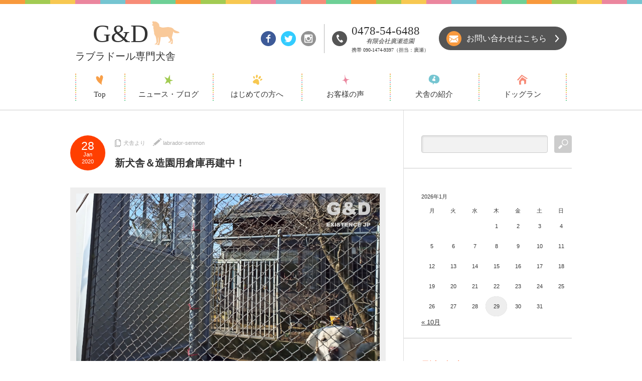

--- FILE ---
content_type: text/html; charset=UTF-8
request_url: https://labrador-senmon.com/blog/%E7%8A%AC%E8%88%8E%E3%82%88%E3%82%8A/2679/
body_size: 14015
content:
	 
<!DOCTYPE html PUBLIC "-//W3C//DTD XHTML 1.1//EN" "http://www.w3.org/TR/xhtml11/DTD/xhtml11.dtd">
<!--[if lt IE 9]><html xmlns="http://www.w3.org/1999/xhtml" class="ie"><![endif]-->
<!--[if (gt IE 9)|!(IE)]><!--><html xmlns="http://www.w3.org/1999/xhtml"><!--<![endif]-->
<head profile="http://gmpg.org/xfn/11">
<meta http-equiv="Content-Type" content="text/html; charset=UTF-8" />
<meta http-equiv="X-UA-Compatible" content="IE=edge,chrome=1" />
<meta name="viewport" content="width=device-width,user-scalable=no,maximum-scale=1" />

<!--meta name="description" content="&amp;nbsp;新しい年が明けてあっという間に１か月が過ぎようとしています。" /-->
<link rel="alternate" type="application/rss+xml" title="G&amp;Dラブラドール専門犬舎｜千葉県香取市 RSS Feed" href="https://labrador-senmon.com/feed/" />
<link rel="alternate" type="application/atom+xml" title="G&amp;Dラブラドール専門犬舎｜千葉県香取市 Atom Feed" href="https://labrador-senmon.com/feed/atom/" /> 
<link rel="pingback" href="https://labrador-senmon.com/wp/xmlrpc.php" />


 

		<!-- All in One SEO 4.1.1.2 -->
		<title>新犬舎＆造園用倉庫再建中！ | G&amp;Dラブラドール専門犬舎｜千葉県香取市</title>
		
		<meta name="description" content="新しい年が明けて あっという間に１か月が過ぎようとしています。 ４つあったわんこハウスのうちの３つ、 ログハウスを利用した犬舎がなくなり、 長屋風のプレハブ犬舎が完成しました！ […]"/>
		<link rel="canonical" href="https://labrador-senmon.com/blog/%e7%8a%ac%e8%88%8e%e3%82%88%e3%82%8a/2679/" />
		<meta property="og:site_name" content="G&amp;Dラブラドール専門犬舎｜千葉県香取市 |" />
		<meta property="og:type" content="article" />
		<meta property="og:title" content="新犬舎＆造園用倉庫再建中！ | G&amp;Dラブラドール専門犬舎｜千葉県香取市" />
		<meta property="og:description" content="新しい年が明けて あっという間に１か月が過ぎようとしています。 ４つあったわんこハウスのうちの３つ、 ログハウスを利用した犬舎がなくなり、 長屋風のプレハブ犬舎が完成しました！ […]" />
		<meta property="og:url" content="https://labrador-senmon.com/blog/%e7%8a%ac%e8%88%8e%e3%82%88%e3%82%8a/2679/" />
		<meta property="article:published_time" content="2020-01-28T08:21:03Z" />
		<meta property="article:modified_time" content="2020-01-28T08:21:03Z" />
		<meta name="twitter:card" content="summary" />
		<meta name="twitter:domain" content="labrador-senmon.com" />
		<meta name="twitter:title" content="新犬舎＆造園用倉庫再建中！ | G&amp;Dラブラドール専門犬舎｜千葉県香取市" />
		<meta name="twitter:description" content="新しい年が明けて あっという間に１か月が過ぎようとしています。 ４つあったわんこハウスのうちの３つ、 ログハウスを利用した犬舎がなくなり、 長屋風のプレハブ犬舎が完成しました！ […]" />
		<script type="application/ld+json" class="aioseo-schema">
			{"@context":"https:\/\/schema.org","@graph":[{"@type":"WebSite","@id":"https:\/\/labrador-senmon.com\/#website","url":"https:\/\/labrador-senmon.com\/","name":"G&D\u30e9\u30d6\u30e9\u30c9\u30fc\u30eb\u5c02\u9580\u72ac\u820e\uff5c\u5343\u8449\u770c\u9999\u53d6\u5e02","publisher":{"@id":"https:\/\/labrador-senmon.com\/#organization"}},{"@type":"Organization","@id":"https:\/\/labrador-senmon.com\/#organization","name":"G&D\u30e9\u30d6\u30e9\u30c9\u30fc\u30eb\u5c02\u9580\u72ac\u820e\uff5c\u5343\u8449\u770c\u9999\u53d6\u5e02","url":"https:\/\/labrador-senmon.com\/"},{"@type":"BreadcrumbList","@id":"https:\/\/labrador-senmon.com\/blog\/%e7%8a%ac%e8%88%8e%e3%82%88%e3%82%8a\/2679\/#breadcrumblist","itemListElement":[{"@type":"ListItem","@id":"https:\/\/labrador-senmon.com\/#listItem","position":"1","item":{"@id":"https:\/\/labrador-senmon.com\/#item","name":"\u30db\u30fc\u30e0","url":"https:\/\/labrador-senmon.com\/"},"nextItem":"https:\/\/labrador-senmon.com\/blog\/%e7%8a%ac%e8%88%8e%e3%82%88%e3%82%8a\/#listItem"},{"@type":"ListItem","@id":"https:\/\/labrador-senmon.com\/blog\/%e7%8a%ac%e8%88%8e%e3%82%88%e3%82%8a\/#listItem","position":"2","item":{"@id":"https:\/\/labrador-senmon.com\/blog\/%e7%8a%ac%e8%88%8e%e3%82%88%e3%82%8a\/#item","name":"\u72ac\u820e\u3088\u308a","description":"\u65b0\u3057\u3044\u5e74\u304c\u660e\u3051\u3066 \u3042\u3063\u3068\u3044\u3046\u9593\u306b\uff11\u304b\u6708\u304c\u904e\u304e\u3088\u3046\u3068\u3057\u3066\u3044\u307e\u3059\u3002 \uff14\u3064\u3042\u3063\u305f\u308f\u3093\u3053\u30cf\u30a6\u30b9\u306e\u3046\u3061\u306e\uff13\u3064\u3001 \u30ed\u30b0\u30cf\u30a6\u30b9\u3092\u5229\u7528\u3057\u305f\u72ac\u820e\u304c\u306a\u304f\u306a\u308a\u3001 \u9577\u5c4b\u98a8\u306e\u30d7\u30ec\u30cf\u30d6\u72ac\u820e\u304c\u5b8c\u6210\u3057\u307e\u3057\u305f\uff01 [\u2026]","url":"https:\/\/labrador-senmon.com\/blog\/%e7%8a%ac%e8%88%8e%e3%82%88%e3%82%8a\/"},"previousItem":"https:\/\/labrador-senmon.com\/#listItem"}]},{"@type":"Person","@id":"https:\/\/labrador-senmon.com\/blog\/author\/labrador-senmon\/#author","url":"https:\/\/labrador-senmon.com\/blog\/author\/labrador-senmon\/","name":"labrador-senmon","image":{"@type":"ImageObject","@id":"https:\/\/labrador-senmon.com\/blog\/%e7%8a%ac%e8%88%8e%e3%82%88%e3%82%8a\/2679\/#authorImage","url":"https:\/\/secure.gravatar.com\/avatar\/0a1ece62940476df6eacfdacdce00c2a?s=96&d=mm&r=g","width":"96","height":"96","caption":"labrador-senmon"}},{"@type":"WebPage","@id":"https:\/\/labrador-senmon.com\/blog\/%e7%8a%ac%e8%88%8e%e3%82%88%e3%82%8a\/2679\/#webpage","url":"https:\/\/labrador-senmon.com\/blog\/%e7%8a%ac%e8%88%8e%e3%82%88%e3%82%8a\/2679\/","name":"\u65b0\u72ac\u820e\uff06\u9020\u5712\u7528\u5009\u5eab\u518d\u5efa\u4e2d\uff01 | G&D\u30e9\u30d6\u30e9\u30c9\u30fc\u30eb\u5c02\u9580\u72ac\u820e\uff5c\u5343\u8449\u770c\u9999\u53d6\u5e02","description":"\u65b0\u3057\u3044\u5e74\u304c\u660e\u3051\u3066 \u3042\u3063\u3068\u3044\u3046\u9593\u306b\uff11\u304b\u6708\u304c\u904e\u304e\u3088\u3046\u3068\u3057\u3066\u3044\u307e\u3059\u3002 \uff14\u3064\u3042\u3063\u305f\u308f\u3093\u3053\u30cf\u30a6\u30b9\u306e\u3046\u3061\u306e\uff13\u3064\u3001 \u30ed\u30b0\u30cf\u30a6\u30b9\u3092\u5229\u7528\u3057\u305f\u72ac\u820e\u304c\u306a\u304f\u306a\u308a\u3001 \u9577\u5c4b\u98a8\u306e\u30d7\u30ec\u30cf\u30d6\u72ac\u820e\u304c\u5b8c\u6210\u3057\u307e\u3057\u305f\uff01 [\u2026]","inLanguage":"ja","isPartOf":{"@id":"https:\/\/labrador-senmon.com\/#website"},"breadcrumb":{"@id":"https:\/\/labrador-senmon.com\/blog\/%e7%8a%ac%e8%88%8e%e3%82%88%e3%82%8a\/2679\/#breadcrumblist"},"author":"https:\/\/labrador-senmon.com\/blog\/%e7%8a%ac%e8%88%8e%e3%82%88%e3%82%8a\/2679\/#author","creator":"https:\/\/labrador-senmon.com\/blog\/%e7%8a%ac%e8%88%8e%e3%82%88%e3%82%8a\/2679\/#author","image":{"@type":"ImageObject","@id":"https:\/\/labrador-senmon.com\/#mainImage","url":"https:\/\/labrador-senmon.com\/wp\/wp-content\/uploads\/2020\/01\/20200128_hime2.jpg","width":"800","height":"600"},"primaryImageOfPage":{"@id":"https:\/\/labrador-senmon.com\/blog\/%e7%8a%ac%e8%88%8e%e3%82%88%e3%82%8a\/2679\/#mainImage"},"datePublished":"2020-01-28T08:21:03+09:00","dateModified":"2020-01-28T08:21:03+09:00"},{"@type":"Article","@id":"https:\/\/labrador-senmon.com\/blog\/%e7%8a%ac%e8%88%8e%e3%82%88%e3%82%8a\/2679\/#article","name":"\u65b0\u72ac\u820e\uff06\u9020\u5712\u7528\u5009\u5eab\u518d\u5efa\u4e2d\uff01 | G&D\u30e9\u30d6\u30e9\u30c9\u30fc\u30eb\u5c02\u9580\u72ac\u820e\uff5c\u5343\u8449\u770c\u9999\u53d6\u5e02","description":"\u65b0\u3057\u3044\u5e74\u304c\u660e\u3051\u3066 \u3042\u3063\u3068\u3044\u3046\u9593\u306b\uff11\u304b\u6708\u304c\u904e\u304e\u3088\u3046\u3068\u3057\u3066\u3044\u307e\u3059\u3002 \uff14\u3064\u3042\u3063\u305f\u308f\u3093\u3053\u30cf\u30a6\u30b9\u306e\u3046\u3061\u306e\uff13\u3064\u3001 \u30ed\u30b0\u30cf\u30a6\u30b9\u3092\u5229\u7528\u3057\u305f\u72ac\u820e\u304c\u306a\u304f\u306a\u308a\u3001 \u9577\u5c4b\u98a8\u306e\u30d7\u30ec\u30cf\u30d6\u72ac\u820e\u304c\u5b8c\u6210\u3057\u307e\u3057\u305f\uff01 [\u2026]","headline":"\u65b0\u72ac\u820e\uff06\u9020\u5712\u7528\u5009\u5eab\u518d\u5efa\u4e2d\uff01","author":{"@id":"https:\/\/labrador-senmon.com\/blog\/author\/labrador-senmon\/#author"},"publisher":{"@id":"https:\/\/labrador-senmon.com\/#organization"},"datePublished":"2020-01-28T08:21:03+09:00","dateModified":"2020-01-28T08:21:03+09:00","articleSection":"\u72ac\u820e\u3088\u308a","mainEntityOfPage":{"@id":"https:\/\/labrador-senmon.com\/blog\/%e7%8a%ac%e8%88%8e%e3%82%88%e3%82%8a\/2679\/#webpage"},"isPartOf":{"@id":"https:\/\/labrador-senmon.com\/blog\/%e7%8a%ac%e8%88%8e%e3%82%88%e3%82%8a\/2679\/#webpage"},"image":{"@type":"ImageObject","@id":"https:\/\/labrador-senmon.com\/#articleImage","url":"https:\/\/labrador-senmon.com\/wp\/wp-content\/uploads\/2020\/01\/20200128_hime2.jpg","width":"800","height":"600"}}]}
		</script>
		<!-- All in One SEO -->

<link rel='dns-prefetch' href='//www.google.com' />
<link rel='dns-prefetch' href='//s.w.org' />
<link rel="alternate" type="application/rss+xml" title="G&amp;Dラブラドール専門犬舎｜千葉県香取市 &raquo; 新犬舎＆造園用倉庫再建中！ のコメントのフィード" href="https://labrador-senmon.com/blog/%e7%8a%ac%e8%88%8e%e3%82%88%e3%82%8a/2679/feed/" />
		<script type="text/javascript">
			window._wpemojiSettings = {"baseUrl":"https:\/\/s.w.org\/images\/core\/emoji\/13.1.0\/72x72\/","ext":".png","svgUrl":"https:\/\/s.w.org\/images\/core\/emoji\/13.1.0\/svg\/","svgExt":".svg","source":{"concatemoji":"https:\/\/labrador-senmon.com\/wp\/wp-includes\/js\/wp-emoji-release.min.js?ver=5.8.6"}};
			!function(e,a,t){var n,r,o,i=a.createElement("canvas"),p=i.getContext&&i.getContext("2d");function s(e,t){var a=String.fromCharCode;p.clearRect(0,0,i.width,i.height),p.fillText(a.apply(this,e),0,0);e=i.toDataURL();return p.clearRect(0,0,i.width,i.height),p.fillText(a.apply(this,t),0,0),e===i.toDataURL()}function c(e){var t=a.createElement("script");t.src=e,t.defer=t.type="text/javascript",a.getElementsByTagName("head")[0].appendChild(t)}for(o=Array("flag","emoji"),t.supports={everything:!0,everythingExceptFlag:!0},r=0;r<o.length;r++)t.supports[o[r]]=function(e){if(!p||!p.fillText)return!1;switch(p.textBaseline="top",p.font="600 32px Arial",e){case"flag":return s([127987,65039,8205,9895,65039],[127987,65039,8203,9895,65039])?!1:!s([55356,56826,55356,56819],[55356,56826,8203,55356,56819])&&!s([55356,57332,56128,56423,56128,56418,56128,56421,56128,56430,56128,56423,56128,56447],[55356,57332,8203,56128,56423,8203,56128,56418,8203,56128,56421,8203,56128,56430,8203,56128,56423,8203,56128,56447]);case"emoji":return!s([10084,65039,8205,55357,56613],[10084,65039,8203,55357,56613])}return!1}(o[r]),t.supports.everything=t.supports.everything&&t.supports[o[r]],"flag"!==o[r]&&(t.supports.everythingExceptFlag=t.supports.everythingExceptFlag&&t.supports[o[r]]);t.supports.everythingExceptFlag=t.supports.everythingExceptFlag&&!t.supports.flag,t.DOMReady=!1,t.readyCallback=function(){t.DOMReady=!0},t.supports.everything||(n=function(){t.readyCallback()},a.addEventListener?(a.addEventListener("DOMContentLoaded",n,!1),e.addEventListener("load",n,!1)):(e.attachEvent("onload",n),a.attachEvent("onreadystatechange",function(){"complete"===a.readyState&&t.readyCallback()})),(n=t.source||{}).concatemoji?c(n.concatemoji):n.wpemoji&&n.twemoji&&(c(n.twemoji),c(n.wpemoji)))}(window,document,window._wpemojiSettings);
		</script>
		<style type="text/css">
img.wp-smiley,
img.emoji {
	display: inline !important;
	border: none !important;
	box-shadow: none !important;
	height: 1em !important;
	width: 1em !important;
	margin: 0 .07em !important;
	vertical-align: -0.1em !important;
	background: none !important;
	padding: 0 !important;
}
</style>
	<link rel='stylesheet' id='sbi_styles-css'  href='https://labrador-senmon.com/wp/wp-content/plugins/instagram-feed/css/sbi-styles.min.css?ver=6.1.5' type='text/css' media='all' />
<link rel='stylesheet' id='wp-block-library-css'  href='https://labrador-senmon.com/wp/wp-includes/css/dist/block-library/style.min.css?ver=5.8.6' type='text/css' media='all' />
<link rel='stylesheet' id='contact-form-7-css'  href='https://labrador-senmon.com/wp/wp-content/plugins/contact-form-7/includes/css/styles.css?ver=5.4.1' type='text/css' media='all' />
<link rel='stylesheet' id='wp-pagenavi-css'  href='https://labrador-senmon.com/wp/wp-content/plugins/wp-pagenavi/pagenavi-css.css?ver=2.70' type='text/css' media='all' />
<script type='text/javascript' src='https://labrador-senmon.com/wp/wp-includes/js/jquery/jquery.min.js?ver=3.6.0' id='jquery-core-js'></script>
<script type='text/javascript' src='https://labrador-senmon.com/wp/wp-includes/js/jquery/jquery-migrate.min.js?ver=3.3.2' id='jquery-migrate-js'></script>
<link rel="https://api.w.org/" href="https://labrador-senmon.com/wp-json/" /><link rel="alternate" type="application/json" href="https://labrador-senmon.com/wp-json/wp/v2/posts/2679" /><link rel='shortlink' href='https://labrador-senmon.com/?p=2679' />
<link rel="alternate" type="application/json+oembed" href="https://labrador-senmon.com/wp-json/oembed/1.0/embed?url=https%3A%2F%2Flabrador-senmon.com%2Fblog%2F%25e7%258a%25ac%25e8%2588%258e%25e3%2582%2588%25e3%2582%258a%2F2679%2F" />
<link rel="alternate" type="text/xml+oembed" href="https://labrador-senmon.com/wp-json/oembed/1.0/embed?url=https%3A%2F%2Flabrador-senmon.com%2Fblog%2F%25e7%258a%25ac%25e8%2588%258e%25e3%2582%2588%25e3%2582%258a%2F2679%2F&#038;format=xml" />
<style type="text/css"></style><style type="text/css">.grecaptcha-badge { visibility: hidden; }  </style>
<link rel="stylesheet" href="https://labrador-senmon.com/wp/wp-content/themes/labrador/style.css?ver=1.0" type="text/css" />
<link rel="stylesheet" href="https://labrador-senmon.com/wp/wp-content/themes/labrador/comment-style.css?ver=1.0" type="text/css" />

<link rel="stylesheet" href="/common/css/styles.css" media="all" />

		<!-- All in One SEO 4.1.1.2 -->
		<meta name="description" content="新しい年が明けて あっという間に１か月が過ぎようとしています。 ４つあったわんこハウスのうちの３つ、 ログハウスを利用した犬舎がなくなり、 長屋風のプレハブ犬舎が完成しました！ […]"/>
		<link rel="canonical" href="https://labrador-senmon.com/blog/%e7%8a%ac%e8%88%8e%e3%82%88%e3%82%8a/2679/" />
		<meta property="og:site_name" content="G&amp;Dラブラドール専門犬舎｜千葉県香取市 |" />
		<meta property="og:type" content="article" />
		<meta property="og:title" content="新犬舎＆造園用倉庫再建中！ | G&amp;Dラブラドール専門犬舎｜千葉県香取市" />
		<meta property="og:description" content="新しい年が明けて あっという間に１か月が過ぎようとしています。 ４つあったわんこハウスのうちの３つ、 ログハウスを利用した犬舎がなくなり、 長屋風のプレハブ犬舎が完成しました！ […]" />
		<meta property="og:url" content="https://labrador-senmon.com/blog/%e7%8a%ac%e8%88%8e%e3%82%88%e3%82%8a/2679/" />
		<meta property="article:published_time" content="2020-01-28T08:21:03Z" />
		<meta property="article:modified_time" content="2020-01-28T08:21:03Z" />
		<meta name="twitter:card" content="summary" />
		<meta name="twitter:domain" content="labrador-senmon.com" />
		<meta name="twitter:title" content="新犬舎＆造園用倉庫再建中！ | G&amp;Dラブラドール専門犬舎｜千葉県香取市" />
		<meta name="twitter:description" content="新しい年が明けて あっという間に１か月が過ぎようとしています。 ４つあったわんこハウスのうちの３つ、 ログハウスを利用した犬舎がなくなり、 長屋風のプレハブ犬舎が完成しました！ […]" />
		<script type="application/ld+json" class="aioseo-schema">
			{"@context":"https:\/\/schema.org","@graph":[{"@type":"WebSite","@id":"https:\/\/labrador-senmon.com\/#website","url":"https:\/\/labrador-senmon.com\/","name":"G&D\u30e9\u30d6\u30e9\u30c9\u30fc\u30eb\u5c02\u9580\u72ac\u820e\uff5c\u5343\u8449\u770c\u9999\u53d6\u5e02","publisher":{"@id":"https:\/\/labrador-senmon.com\/#organization"}},{"@type":"Organization","@id":"https:\/\/labrador-senmon.com\/#organization","name":"G&D\u30e9\u30d6\u30e9\u30c9\u30fc\u30eb\u5c02\u9580\u72ac\u820e\uff5c\u5343\u8449\u770c\u9999\u53d6\u5e02","url":"https:\/\/labrador-senmon.com\/"},{"@type":"BreadcrumbList","@id":"https:\/\/labrador-senmon.com\/blog\/%e7%8a%ac%e8%88%8e%e3%82%88%e3%82%8a\/2679\/#breadcrumblist","itemListElement":[{"@type":"ListItem","@id":"https:\/\/labrador-senmon.com\/#listItem","position":"1","item":{"@id":"https:\/\/labrador-senmon.com\/#item","name":"\u30db\u30fc\u30e0","url":"https:\/\/labrador-senmon.com\/"},"nextItem":"https:\/\/labrador-senmon.com\/blog\/%e7%8a%ac%e8%88%8e%e3%82%88%e3%82%8a\/#listItem"},{"@type":"ListItem","@id":"https:\/\/labrador-senmon.com\/blog\/%e7%8a%ac%e8%88%8e%e3%82%88%e3%82%8a\/#listItem","position":"2","item":{"@id":"https:\/\/labrador-senmon.com\/blog\/%e7%8a%ac%e8%88%8e%e3%82%88%e3%82%8a\/#item","name":"\u72ac\u820e\u3088\u308a","description":"\u65b0\u3057\u3044\u5e74\u304c\u660e\u3051\u3066 \u3042\u3063\u3068\u3044\u3046\u9593\u306b\uff11\u304b\u6708\u304c\u904e\u304e\u3088\u3046\u3068\u3057\u3066\u3044\u307e\u3059\u3002 \uff14\u3064\u3042\u3063\u305f\u308f\u3093\u3053\u30cf\u30a6\u30b9\u306e\u3046\u3061\u306e\uff13\u3064\u3001 \u30ed\u30b0\u30cf\u30a6\u30b9\u3092\u5229\u7528\u3057\u305f\u72ac\u820e\u304c\u306a\u304f\u306a\u308a\u3001 \u9577\u5c4b\u98a8\u306e\u30d7\u30ec\u30cf\u30d6\u72ac\u820e\u304c\u5b8c\u6210\u3057\u307e\u3057\u305f\uff01 [\u2026]","url":"https:\/\/labrador-senmon.com\/blog\/%e7%8a%ac%e8%88%8e%e3%82%88%e3%82%8a\/"},"previousItem":"https:\/\/labrador-senmon.com\/#listItem"}]},{"@type":"Person","@id":"https:\/\/labrador-senmon.com\/blog\/author\/labrador-senmon\/#author","url":"https:\/\/labrador-senmon.com\/blog\/author\/labrador-senmon\/","name":"labrador-senmon","image":{"@type":"ImageObject","@id":"https:\/\/labrador-senmon.com\/blog\/%e7%8a%ac%e8%88%8e%e3%82%88%e3%82%8a\/2679\/#authorImage","url":"https:\/\/secure.gravatar.com\/avatar\/0a1ece62940476df6eacfdacdce00c2a?s=96&d=mm&r=g","width":"96","height":"96","caption":"labrador-senmon"}},{"@type":"WebPage","@id":"https:\/\/labrador-senmon.com\/blog\/%e7%8a%ac%e8%88%8e%e3%82%88%e3%82%8a\/2679\/#webpage","url":"https:\/\/labrador-senmon.com\/blog\/%e7%8a%ac%e8%88%8e%e3%82%88%e3%82%8a\/2679\/","name":"\u65b0\u72ac\u820e\uff06\u9020\u5712\u7528\u5009\u5eab\u518d\u5efa\u4e2d\uff01 | G&D\u30e9\u30d6\u30e9\u30c9\u30fc\u30eb\u5c02\u9580\u72ac\u820e\uff5c\u5343\u8449\u770c\u9999\u53d6\u5e02","description":"\u65b0\u3057\u3044\u5e74\u304c\u660e\u3051\u3066 \u3042\u3063\u3068\u3044\u3046\u9593\u306b\uff11\u304b\u6708\u304c\u904e\u304e\u3088\u3046\u3068\u3057\u3066\u3044\u307e\u3059\u3002 \uff14\u3064\u3042\u3063\u305f\u308f\u3093\u3053\u30cf\u30a6\u30b9\u306e\u3046\u3061\u306e\uff13\u3064\u3001 \u30ed\u30b0\u30cf\u30a6\u30b9\u3092\u5229\u7528\u3057\u305f\u72ac\u820e\u304c\u306a\u304f\u306a\u308a\u3001 \u9577\u5c4b\u98a8\u306e\u30d7\u30ec\u30cf\u30d6\u72ac\u820e\u304c\u5b8c\u6210\u3057\u307e\u3057\u305f\uff01 [\u2026]","inLanguage":"ja","isPartOf":{"@id":"https:\/\/labrador-senmon.com\/#website"},"breadcrumb":{"@id":"https:\/\/labrador-senmon.com\/blog\/%e7%8a%ac%e8%88%8e%e3%82%88%e3%82%8a\/2679\/#breadcrumblist"},"author":"https:\/\/labrador-senmon.com\/blog\/%e7%8a%ac%e8%88%8e%e3%82%88%e3%82%8a\/2679\/#author","creator":"https:\/\/labrador-senmon.com\/blog\/%e7%8a%ac%e8%88%8e%e3%82%88%e3%82%8a\/2679\/#author","image":{"@type":"ImageObject","@id":"https:\/\/labrador-senmon.com\/#mainImage","url":"https:\/\/labrador-senmon.com\/wp\/wp-content\/uploads\/2020\/01\/20200128_hime2.jpg","width":"800","height":"600"},"primaryImageOfPage":{"@id":"https:\/\/labrador-senmon.com\/blog\/%e7%8a%ac%e8%88%8e%e3%82%88%e3%82%8a\/2679\/#mainImage"},"datePublished":"2020-01-28T08:21:03+09:00","dateModified":"2020-01-28T08:21:03+09:00"},{"@type":"Article","@id":"https:\/\/labrador-senmon.com\/blog\/%e7%8a%ac%e8%88%8e%e3%82%88%e3%82%8a\/2679\/#article","name":"\u65b0\u72ac\u820e\uff06\u9020\u5712\u7528\u5009\u5eab\u518d\u5efa\u4e2d\uff01 | G&D\u30e9\u30d6\u30e9\u30c9\u30fc\u30eb\u5c02\u9580\u72ac\u820e\uff5c\u5343\u8449\u770c\u9999\u53d6\u5e02","description":"\u65b0\u3057\u3044\u5e74\u304c\u660e\u3051\u3066 \u3042\u3063\u3068\u3044\u3046\u9593\u306b\uff11\u304b\u6708\u304c\u904e\u304e\u3088\u3046\u3068\u3057\u3066\u3044\u307e\u3059\u3002 \uff14\u3064\u3042\u3063\u305f\u308f\u3093\u3053\u30cf\u30a6\u30b9\u306e\u3046\u3061\u306e\uff13\u3064\u3001 \u30ed\u30b0\u30cf\u30a6\u30b9\u3092\u5229\u7528\u3057\u305f\u72ac\u820e\u304c\u306a\u304f\u306a\u308a\u3001 \u9577\u5c4b\u98a8\u306e\u30d7\u30ec\u30cf\u30d6\u72ac\u820e\u304c\u5b8c\u6210\u3057\u307e\u3057\u305f\uff01 [\u2026]","headline":"\u65b0\u72ac\u820e\uff06\u9020\u5712\u7528\u5009\u5eab\u518d\u5efa\u4e2d\uff01","author":{"@id":"https:\/\/labrador-senmon.com\/blog\/author\/labrador-senmon\/#author"},"publisher":{"@id":"https:\/\/labrador-senmon.com\/#organization"},"datePublished":"2020-01-28T08:21:03+09:00","dateModified":"2020-01-28T08:21:03+09:00","articleSection":"\u72ac\u820e\u3088\u308a","mainEntityOfPage":{"@id":"https:\/\/labrador-senmon.com\/blog\/%e7%8a%ac%e8%88%8e%e3%82%88%e3%82%8a\/2679\/#webpage"},"isPartOf":{"@id":"https:\/\/labrador-senmon.com\/blog\/%e7%8a%ac%e8%88%8e%e3%82%88%e3%82%8a\/2679\/#webpage"},"image":{"@type":"ImageObject","@id":"https:\/\/labrador-senmon.com\/#articleImage","url":"https:\/\/labrador-senmon.com\/wp\/wp-content\/uploads\/2020\/01\/20200128_hime2.jpg","width":"800","height":"600"}}]}
		</script>
		<!-- All in One SEO -->

<link rel='dns-prefetch' href='//www.google.com' />
<link rel='dns-prefetch' href='//s.w.org' />
<link rel="alternate" type="application/rss+xml" title="G&amp;Dラブラドール専門犬舎｜千葉県香取市 &raquo; 新犬舎＆造園用倉庫再建中！ のコメントのフィード" href="https://labrador-senmon.com/blog/%e7%8a%ac%e8%88%8e%e3%82%88%e3%82%8a/2679/feed/" />
<script type='text/javascript' src='https://labrador-senmon.com/wp/wp-includes/js/wp-embed.min.js?ver=5.8.6' id='wp-embed-js'></script>
<link rel="https://api.w.org/" href="https://labrador-senmon.com/wp-json/" /><link rel="alternate" type="application/json" href="https://labrador-senmon.com/wp-json/wp/v2/posts/2679" /><link rel='shortlink' href='https://labrador-senmon.com/?p=2679' />
<link rel="alternate" type="application/json+oembed" href="https://labrador-senmon.com/wp-json/oembed/1.0/embed?url=https%3A%2F%2Flabrador-senmon.com%2Fblog%2F%25e7%258a%25ac%25e8%2588%258e%25e3%2582%2588%25e3%2582%258a%2F2679%2F" />
<link rel="alternate" type="text/xml+oembed" href="https://labrador-senmon.com/wp-json/oembed/1.0/embed?url=https%3A%2F%2Flabrador-senmon.com%2Fblog%2F%25e7%258a%25ac%25e8%2588%258e%25e3%2582%2588%25e3%2582%258a%2F2679%2F&#038;format=xml" />
<style type="text/css"></style><style type="text/css">.grecaptcha-badge { visibility: hidden; }  </style><style type="text/css">.grecaptcha-badge { visibility: hidden; }  </style><script src="/common/js/jquery.js"></script>
<script src="/common/js/script.js"></script>
<!--
<script src="//webfont.fontplus.jp/accessor/script/fontplus.js?awZdLL8WpSQ%3D&amp;aa=1" charset="utf-8"></script>
-->

<link rel="stylesheet" media="screen and (min-width:641px)" href="https://labrador-senmon.com/wp/wp-content/themes/labrador/style_pc.css?ver=1.0" type="text/css" />
<link rel="stylesheet" media="screen and (max-width:640px)" href="https://labrador-senmon.com/wp/wp-content/themes/labrador/style_sp.css?ver=1.0" type="text/css" />

<script type="text/javascript" src="https://labrador-senmon.com/wp/wp-content/themes/labrador/js/jscript.js?ver=1.0"></script>
<script type="text/javascript" src="https://labrador-senmon.com/wp/wp-content/themes/labrador/js/scroll.js?ver=1.0"></script>
<script type="text/javascript" src="https://labrador-senmon.com/wp/wp-content/themes/labrador/js/comment.js?ver=1.0"></script>
<!--[if lt IE 9]>
<link id="stylesheet" rel="stylesheet" href="https://labrador-senmon.com/wp/wp-content/themes/labrador/style_pc.css?ver=1.0" type="text/css" />
<script type="text/javascript" src="https://labrador-senmon.com/wp/wp-content/themes/labrador/js/ie.js?ver=1.0"></script>
<![endif]-->


<style type="text/css">

body { font-size:14px; }

#logo_text a, .mobile #logo_image a
  { color:#FF3F00; }

.pc #global_menu > ul > li > a, #footer a, #footer, #header a.menu_button
  { color:#AAAAAA; }

#header a.menu_button
  { border-color:#AAAAAA; }

#return_top
  { background-color:#AAAAAA; }

a:hover, .post_item ul li a:hover, .pc #global_menu li a:hover, .side_headline, .widget_post_list li a:hover, #footer a:hover, .headline1, .archive_headline, #single_title_area .meta a:hover,
 #comment_headline, #comment_header ul li.comment_switch_active a, #comment_header ul li#comment_closed p, #comment_header ul li a:hover, #page_headline
  { color:#FF3F00; }

.post_item .post_date, .page_navi a:hover, .page_navi span.current, #return_top:hover, #wp-calendar td a:hover, #wp-calendar #prev a:hover, #wp-calendar #next a:hover, .widget_search #search-btn input:hover, .widget_search #searchsubmit:hover,
 #single_title_area .post_date, #submit_comment:hover, #header a.menu_button:hover, .mobile #global_menu a:hover, .mobile #previous_next_post a:hover, #post_pagination a:hover, .social_widget li a, .google_search #search_button:hover, .style_headline1:after
  { background-color:#FF3F00; }

#guest_info input:focus, #comment_textarea textarea:focus, .post pre, #header a.menu_button:hover
  { border-color:#FF3F00; }

.post_item .title, .post_item .desc, #post_title, #related_post .title, .widget_post_list .title
  { word-wrap:break-word; }


</style>
<script type="text/javascript" src="https://labrador-senmon.com/wp/wp-content/themes/labrador/js/jquery.easing.js?ver=1.0"></script>
<script type="text/javascript">
jQuery(document).ready(function($){

	$('.post_item .image_area img').each( function(i){
		var bottom_of_object = $(this).position().top + $(this).outerHeight();
		var bottom_of_window = $(window).scrollTop() + $(window).height();
		if( bottom_of_window < bottom_of_object ){
			$(this).css('opacity','0');
		}
	});

  $(window).scroll( function(){
		$('.post_item .image_area').each( function(){
			var bottom_of_object = $(this).position().top + $(this).outerHeight();
			var bottom_of_window = $(window).scrollTop() + $(window).height();
			if( bottom_of_window > bottom_of_object ){
				$(this).find('.image1 > img').delay(450).animate({'opacity':'1'}, 350, 'easeOutQuad');
				$(this).find('.image2 > img').delay(650).animate({'opacity':'1'}, 350, 'easeOutQuad');
				$(this).find('.image3 > img').delay(850).animate({'opacity':'1'}, 350, 'easeOutQuad');
				$(this).find('.image4 > img').delay(1050).animate({'opacity':'1'}, 350, 'easeOutQuad');
				$(this).find('.image5 > img').delay(1250).animate({'opacity':'1'}, 350, 'easeOutQuad');
			}
		});
	});

  $(window).scroll( function(){
		var return_top_link = $('.page_navi');
		var bottom_of_object = return_top_link.position().top + return_top_link.outerHeight();
		var bottom_of_window = $(window).scrollTop() + $(window).height();
		if( bottom_of_window < bottom_of_object ){
			return_top_link.css('opacity','0');
		}
		if( bottom_of_window > bottom_of_object ){
			return_top_link.delay(1200).animate({'opacity':'1'}, 700, 'easeOutQuad');
		}
	});

});

</script>

<script type="text/javascript"><!--
(function(i,s,o,g,r,a,m){i['GoogleAnalyticsObject']=r;i[r]=i[r]||function(){
(i[r].q=i[r].q||[]).push(arguments)},i[r].l=1*new Date();a=s.createElement(o),
m=s.getElementsByTagName(o)[0];a.async=1;a.src=g;m.parentNode.insertBefore(a,m)
})(window,document,'script','https://www.google-analytics.com/analytics.js','ga');
// -->
</script>
<script type="text/javascript"><!--
ga('create', 'UA-77155511-1', 'auto');
ga('send', 'pageview');
// -->
</script>
</head>

<body class="post-template-default single single-post postid-2679 single-format-standard">
<div id="container">
	<!-- #header -->
<div id="header_wrap">
	<div id="header">
		<div class="inr">
			<div class="cell1">
				<h1 class="logo"><a href="/"><span>G&amp;D</span><br />ラブラドール専門犬舎</a></h1>
				<div class="sp">
					<ul class="btn3 cfix">
						<li><a href="tel:0478546488" class="tel"><img src="/common/img/sp/icon_03_01.png" alt="" /></a></li>
						<li><a href="/contact/"><img src="/common/img/sp/icon_03_02.png" alt="" /></a></li>
					</ul>
					<p id="globalBtn" class="btn4"><a href="#" class="ov"></a></p>
				</div>
			</div>
			<div class="cell2">
				<ul class="btn1">
					<li class="sns"><a href="https://www.facebook.com/hirosezouen/" target="_blank"><img src="/common/img/btn_facebook.png" alt="" /></a></li>
					<li class="sns"><a href="https://twitter.com/labrador_senmon" target="_blank"><img src="/common/img/btn_twitter.png" alt="" /></a></li>
					<li class="sns"><a href="https://www.instagram.com/gd_labrador/" target="_blank"><img src="/common/img/btn_instagram.png" alt="" /></a></li>
					<li class="tel"><p><span><a href="tel:0478546488" class="tel">0478-54-6488</a> </span><i class="hirose_text">有限会社廣瀬造園</i>携帯 <a href="tel:09014749397" class="tel">090-1474-9397</a>（担当：廣瀬）</p></li>
				</ul>
			</div>
			<div class="cell3">
				<p class="btn2"><a href="/contact/" class="ov"><span>お問い合わせはこちら</span></a></p>
			</div>
		</div>
		<div id="globalNav">
			<ul class="nav cfix">
				<li><a href="/" class="ov"><span>Top</span></a></li>
				<li><a href="/blog/" class="ov"><span>ニュース・ブログ</span></a></li>
				<!-- <li><a href="/#dog" class="ov"><span>親犬の紹介</span></a></li> -->
				<li><a href="/#first" class="ov"><span>はじめての方へ</span></a></li>
				<li><a href="/#voice" class="ov"><span>お客様の声</span></a></li>
				<li><a href="/#kennel" class="ov"><span>犬舎の紹介</span></a></li>
				<li><a href="/#dogrun" class="ov"><span>ドッグラン</span></a></li>
			</ul>
		</div>
	</div><!-- //#header -->
</div>

 <!--div id="header_wrap">
  <div id="header" class="clearfix">

  <!-- logo -->
  
  <!-- global menu --><!--
      
  
  </div>
 </div--><!-- END #header_wrap -->

 <!-- site description -->
 
 <div id="contents" class="clearfix">


<div id="main_content">

 
 <div id="single_title_area" class="clearfix">
  <p class="post_date">
   <span class="date">28</span>
   <span class="month">Jan</span>
   <span class="year">2020</span>
  </p>
  <div class="meta">
   <ul class="clearfix">
    <li class="post_category"><a href="https://labrador-senmon.com/%e7%8a%ac%e8%88%8e%e3%82%88%e3%82%8a/" rel="category tag">犬舎より</a></li>
        <li class="post_comment"><a href="https://labrador-senmon.com/blog/%e7%8a%ac%e8%88%8e%e3%82%88%e3%82%8a/2679/#respond">コメントを書く</a></li>    <li class="post_author"><a href="https://labrador-senmon.com/blog/author/labrador-senmon/" title="labrador-senmon の投稿" rel="author">labrador-senmon</a></li>   </ul>
   <h2 id="post_title">新犬舎＆造園用倉庫再建中！</h2>
  </div>
 </div>

 <div id="post_contents" class="post clearfix">
   <!-- sns button top -->
      <div style="clear:both;">
   
<!--Type1-->

<div id="share_top1">

 

<div class="sns">
<ul class="type1 clearfix">
<!--Twitterボタン-->
<li class="twitter">
<a href="http://twitter.com/share?text=%E6%96%B0%E7%8A%AC%E8%88%8E%EF%BC%86%E9%80%A0%E5%9C%92%E7%94%A8%E5%80%89%E5%BA%AB%E5%86%8D%E5%BB%BA%E4%B8%AD%EF%BC%81&url=https%3A%2F%2Flabrador-senmon.com%2Fblog%2F%25e7%258a%25ac%25e8%2588%258e%25e3%2582%2588%25e3%2582%258a%2F2679%2F&via=&tw_p=tweetbutton&related=" onclick="javascript:window.open(this.href, '', 'menubar=no,toolbar=no,resizable=yes,scrollbars=yes,height=400,width=600');return false;"><i class="icon-twitter"></i><span class="ttl">Tweet</span><span class="share-count"></span></a></li>

<!--Facebookボタン-->
<li class="facebook">
<a href="//www.facebook.com/sharer/sharer.php?u=https://labrador-senmon.com/blog/%e7%8a%ac%e8%88%8e%e3%82%88%e3%82%8a/2679/&amp;t=%E6%96%B0%E7%8A%AC%E8%88%8E%EF%BC%86%E9%80%A0%E5%9C%92%E7%94%A8%E5%80%89%E5%BA%AB%E5%86%8D%E5%BB%BA%E4%B8%AD%EF%BC%81" class="facebook-btn-icon-link" target="blank" rel="nofollow"><i class="icon-facebook"></i><span class="ttl">Share</span><span class="share-count"></span></a></li>

<!--Google+ボタン-->
<li class="googleplus">
<a href="https://plus.google.com/share?url=https%3A%2F%2Flabrador-senmon.com%2Fblog%2F%25e7%258a%25ac%25e8%2588%258e%25e3%2582%2588%25e3%2582%258a%2F2679%2F" onclick="javascript:window.open(this.href, '', 'menubar=no,toolbar=no,resizable=yes,scrollbars=yes,height=600,width=500');return false;"><i class="icon-google-plus"></i><span class="ttl">+1</span><span class="share-count"></span></a></li>

<!--Hatebuボタン-->
<li class="hatebu">
<a href="http://b.hatena.ne.jp/add?mode=confirm&url=https%3A%2F%2Flabrador-senmon.com%2Fblog%2F%25e7%258a%25ac%25e8%2588%258e%25e3%2582%2588%25e3%2582%258a%2F2679%2F" onclick="javascript:window.open(this.href, '', 'menubar=no,toolbar=no,resizable=yes,scrollbars=yes,height=400,width=510');return false;" ><i class="icon-hatebu"></i><span class="ttl">Hatena</span><span class="share-count"></span></a></li>

<!--Pocketボタン-->
<li class="pocket">
<a href="http://getpocket.com/edit?url=https%3A%2F%2Flabrador-senmon.com%2Fblog%2F%25e7%258a%25ac%25e8%2588%258e%25e3%2582%2588%25e3%2582%258a%2F2679%2F&title=%E6%96%B0%E7%8A%AC%E8%88%8E%EF%BC%86%E9%80%A0%E5%9C%92%E7%94%A8%E5%80%89%E5%BA%AB%E5%86%8D%E5%BB%BA%E4%B8%AD%EF%BC%81" target="blank"><i class="icon-pocket"></i><span class="ttl">Pocket</span><span class="share-count"></span></a></li>

<!--RSSボタン-->
<li class="rss">
<a href="https://labrador-senmon.com/feed/" target="blank"><i class="icon-rss"></i><span class="ttl">RSS</span></a></li>

<!--Feedlyボタン-->
<li class="feedly">
<a href="http://feedly.com/index.html#subscription%2Ffeed%2Fhttps://labrador-senmon.com/feed/" target="blank"><i class="icon-feedly"></i><span class="ttl">feedly</span><span class="share-count"></span></a></li>

<!--Pinterestボタン-->
<li class="pinterest">
<a rel="nofollow" target="_blank" href="https://www.pinterest.com/pin/create/button/?url=https%3A%2F%2Flabrador-senmon.com%2Fblog%2F%25e7%258a%25ac%25e8%2588%258e%25e3%2582%2588%25e3%2582%258a%2F2679%2F&media=https://labrador-senmon.com/wp/wp-content/uploads/2020/01/20200128_hime2.jpg&description=%E6%96%B0%E7%8A%AC%E8%88%8E%EF%BC%86%E9%80%A0%E5%9C%92%E7%94%A8%E5%80%89%E5%BA%AB%E5%86%8D%E5%BB%BA%E4%B8%AD%EF%BC%81"><i class="icon-pinterest"></i><span class="ttl">Pin&nbsp;it</span></a></li>

</ul>
</div>

</div>


<!--Type2-->

<!--Type3-->

<!--Type4-->

<!--Type5-->
   </div>
      <!-- /sns button top -->

      
  <div class="post_image"><img width="800" height="600" src="https://labrador-senmon.com/wp/wp-content/uploads/2020/01/20200128_hime2.jpg" class="attachment-large size-large wp-post-image" alt="" loading="lazy" srcset="https://labrador-senmon.com/wp/wp-content/uploads/2020/01/20200128_hime2.jpg 800w, https://labrador-senmon.com/wp/wp-content/uploads/2020/01/20200128_hime2-300x225.jpg 300w, https://labrador-senmon.com/wp/wp-content/uploads/2020/01/20200128_hime2-768x576.jpg 768w" sizes="(max-width: 800px) 100vw, 800px" /></div>
  <p>&nbsp;</p>
<p>新しい年が明けて<br />
あっという間に１か月が過ぎようとしています。</p>
<p>&nbsp;<br />
４つあったわんこハウスのうちの３つ、<br />
ログハウスを利用した犬舎がなくなり、<br />
長屋風のプレハブ犬舎が完成しました！</p>
<p>&nbsp;</p>
<p>１頭ずつ、それぞれの部屋に仕切っていますが、<br />
１つのプレハブに３頭がいっしょにいる感じです。</p>
<p>（奥にあるもう１つの犬小屋はそのまま）</p>
<p>出産や子犬の飼育も、新しい犬小屋になります。</p>
<p>&nbsp;</p>
<p>&nbsp;</p>
<p>&nbsp;</p>
<div id="attachment_2331" style="width: 510px" class="wp-caption alignnone"><img aria-describedby="caption-attachment-2331" loading="lazy" class="alignnone size-full wp-image-2682" src="http://labrador-senmon.com/wp/wp-content/uploads/2020/01/IMG_20200124_103847_500.jpg" alt="IMG_20200124_103847_500" width="500" height="375" srcset="https://labrador-senmon.com/wp/wp-content/uploads/2020/01/IMG_20200124_103847_500.jpg 500w, https://labrador-senmon.com/wp/wp-content/uploads/2020/01/IMG_20200124_103847_500-300x225.jpg 300w" sizes="(max-width: 500px) 100vw, 500px" /><p id="caption-attachment-2331" class="wp-caption-text">３部屋、それぞれ扉と小さなお庭があります</p></div>
<p>&nbsp;</p>
<p>&nbsp;</p>
<p>お部屋は専用部屋ではなく、</p>
<p>そのときどきで入る子が変わります U^ｪ^U</p>
<p>&nbsp;</p>
<p>犬たちはあたらしい家にだいぶなじんだ様子ですが、<br />
現在、裏で造園業の倉庫の再建が始まっていて、<br />
人の往来が多く大きな音もするので、<br />
そういう意味では落ち着くまでもうしばらくかかりそう。</p>
<p>&nbsp;</p>
<p>&nbsp;</p>
<div id="attachment_2331" style="width: 510px" class="wp-caption alignnone"><img aria-describedby="caption-attachment-2331" loading="lazy" class="alignnone size-full wp-image-2681" src="http://labrador-senmon.com/wp/wp-content/uploads/2020/01/IMG_20200124_103751_500.jpg" alt="IMG_20200124_103751_500" width="500" height="375" srcset="https://labrador-senmon.com/wp/wp-content/uploads/2020/01/IMG_20200124_103751_500.jpg 500w, https://labrador-senmon.com/wp/wp-content/uploads/2020/01/IMG_20200124_103751_500-300x225.jpg 300w" sizes="(max-width: 500px) 100vw, 500px" /><p id="caption-attachment-2331" class="wp-caption-text">けっこう大工事！完成までまだまだ……</p></div>
<p>&nbsp;</p>
<p>&nbsp;</p>
<p>これから子犬たちを迎えるにあたっても、<br />
より良い環境が作ってあげられたらいいなと思っています。</p>
<p>&nbsp;</p>
<p>&nbsp;</p>
<div id="attachment_2331" style="width: 510px" class="wp-caption alignnone"><img aria-describedby="caption-attachment-2331" loading="lazy" class="alignnone size-full wp-image-2683" src="http://labrador-senmon.com/wp/wp-content/uploads/2020/01/IMG_20200124_103809_500.jpg" alt="IMG_20200124_103809_500" width="500" height="375" srcset="https://labrador-senmon.com/wp/wp-content/uploads/2020/01/IMG_20200124_103809_500.jpg 500w, https://labrador-senmon.com/wp/wp-content/uploads/2020/01/IMG_20200124_103809_500-300x225.jpg 300w" sizes="(max-width: 500px) 100vw, 500px" /><p id="caption-attachment-2331" class="wp-caption-text">ヒメさん、住み心地はいかがですか？</p></div>
<p>&nbsp;</p>
<p>&nbsp;</p>
<p>今年は昨年よりもたくさん、<br />
子犬とお客様とのご縁がつなげますように！</p>
  
      

   <!-- sns button bottom -->
      <div style="margin:30px 0 5px;">
   
<!--Type1-->

<div id="share_top1">

 

<div class="sns">
<ul class="type1 clearfix">
<!--Twitterボタン-->
<li class="twitter">
<a href="http://twitter.com/share?text=%E6%96%B0%E7%8A%AC%E8%88%8E%EF%BC%86%E9%80%A0%E5%9C%92%E7%94%A8%E5%80%89%E5%BA%AB%E5%86%8D%E5%BB%BA%E4%B8%AD%EF%BC%81&url=https%3A%2F%2Flabrador-senmon.com%2Fblog%2F%25e7%258a%25ac%25e8%2588%258e%25e3%2582%2588%25e3%2582%258a%2F2679%2F&via=&tw_p=tweetbutton&related=" onclick="javascript:window.open(this.href, '', 'menubar=no,toolbar=no,resizable=yes,scrollbars=yes,height=400,width=600');return false;"><i class="icon-twitter"></i><span class="ttl">Tweet</span><span class="share-count"></span></a></li>

<!--Facebookボタン-->
<li class="facebook">
<a href="//www.facebook.com/sharer/sharer.php?u=https://labrador-senmon.com/blog/%e7%8a%ac%e8%88%8e%e3%82%88%e3%82%8a/2679/&amp;t=%E6%96%B0%E7%8A%AC%E8%88%8E%EF%BC%86%E9%80%A0%E5%9C%92%E7%94%A8%E5%80%89%E5%BA%AB%E5%86%8D%E5%BB%BA%E4%B8%AD%EF%BC%81" class="facebook-btn-icon-link" target="blank" rel="nofollow"><i class="icon-facebook"></i><span class="ttl">Share</span><span class="share-count"></span></a></li>

<!--Google+ボタン-->
<li class="googleplus">
<a href="https://plus.google.com/share?url=https%3A%2F%2Flabrador-senmon.com%2Fblog%2F%25e7%258a%25ac%25e8%2588%258e%25e3%2582%2588%25e3%2582%258a%2F2679%2F" onclick="javascript:window.open(this.href, '', 'menubar=no,toolbar=no,resizable=yes,scrollbars=yes,height=600,width=500');return false;"><i class="icon-google-plus"></i><span class="ttl">+1</span><span class="share-count"></span></a></li>

<!--Hatebuボタン-->
<li class="hatebu">
<a href="http://b.hatena.ne.jp/add?mode=confirm&url=https%3A%2F%2Flabrador-senmon.com%2Fblog%2F%25e7%258a%25ac%25e8%2588%258e%25e3%2582%2588%25e3%2582%258a%2F2679%2F" onclick="javascript:window.open(this.href, '', 'menubar=no,toolbar=no,resizable=yes,scrollbars=yes,height=400,width=510');return false;" ><i class="icon-hatebu"></i><span class="ttl">Hatena</span><span class="share-count"></span></a></li>

<!--Pocketボタン-->
<li class="pocket">
<a href="http://getpocket.com/edit?url=https%3A%2F%2Flabrador-senmon.com%2Fblog%2F%25e7%258a%25ac%25e8%2588%258e%25e3%2582%2588%25e3%2582%258a%2F2679%2F&title=%E6%96%B0%E7%8A%AC%E8%88%8E%EF%BC%86%E9%80%A0%E5%9C%92%E7%94%A8%E5%80%89%E5%BA%AB%E5%86%8D%E5%BB%BA%E4%B8%AD%EF%BC%81" target="blank"><i class="icon-pocket"></i><span class="ttl">Pocket</span><span class="share-count"></span></a></li>

<!--RSSボタン-->
<li class="rss">
<a href="https://labrador-senmon.com/feed/" target="blank"><i class="icon-rss"></i><span class="ttl">RSS</span></a></li>

<!--Feedlyボタン-->
<li class="feedly">
<a href="http://feedly.com/index.html#subscription%2Ffeed%2Fhttps://labrador-senmon.com/feed/" target="blank"><i class="icon-feedly"></i><span class="ttl">feedly</span><span class="share-count"></span></a></li>

<!--Pinterestボタン-->
<li class="pinterest">
<a rel="nofollow" target="_blank" href="https://www.pinterest.com/pin/create/button/?url=https%3A%2F%2Flabrador-senmon.com%2Fblog%2F%25e7%258a%25ac%25e8%2588%258e%25e3%2582%2588%25e3%2582%258a%2F2679%2F&media=https://labrador-senmon.com/wp/wp-content/uploads/2020/01/20200128_hime2.jpg&description=%E6%96%B0%E7%8A%AC%E8%88%8E%EF%BC%86%E9%80%A0%E5%9C%92%E7%94%A8%E5%80%89%E5%BA%AB%E5%86%8D%E5%BB%BA%E4%B8%AD%EF%BC%81"><i class="icon-pinterest"></i><span class="ttl">Pin&nbsp;it</span></a></li>

</ul>
</div>

</div>


<!--Type2-->

<!--Type3-->

<!--Type4-->

<!--Type5-->
   </div>
      <!-- /sns button bottom -->

 </div><!-- END .post -->
 

  <div id="previous_next_post" class="clearfix">
  <p id="previous_post"><a href="https://labrador-senmon.com/blog/%e3%81%8a%e7%9f%a5%e3%82%89%e3%81%9b/2661/" rel="prev">前の記事</a></p>
  <p id="next_post"><a href="https://labrador-senmon.com/blog/%e5%8f%97%e8%83%8e%e5%a0%b1%e5%91%8a/2696/" rel="next">次の記事</a></p>
 </div>
 
  <div id="related_post">
  <h3 class="headline1">関連記事</h3>
  <ul class="clearfix">
       <li class="clearfix odd">
        <a class="image" href="https://labrador-senmon.com/blog/%e3%81%8a%e7%9f%a5%e3%82%89%e3%81%9b/3866/"><img width="100" height="100" src="https://labrador-senmon.com/wp/wp-content/uploads/2021/10/P7295439_800-100x100.jpg" class="attachment-size2 size-size2 wp-post-image" alt="" loading="lazy" srcset="https://labrador-senmon.com/wp/wp-content/uploads/2021/10/P7295439_800-100x100.jpg 100w, https://labrador-senmon.com/wp/wp-content/uploads/2021/10/P7295439_800-150x150.jpg 150w, https://labrador-senmon.com/wp/wp-content/uploads/2021/10/P7295439_800-250x250.jpg 250w, https://labrador-senmon.com/wp/wp-content/uploads/2021/10/P7295439_800-200x200.jpg 200w, https://labrador-senmon.com/wp/wp-content/uploads/2021/10/P7295439_800-120x120.jpg 120w" sizes="(max-width: 100px) 100vw, 100px" /></a>
        <h4 class="title"><a href="https://labrador-senmon.com/blog/%e3%81%8a%e7%9f%a5%e3%82%89%e3%81%9b/3866/">母犬「ミク」が引退しました！</a></h4>
   </li>
      <li class="clearfix even">
        <a class="image" href="https://labrador-senmon.com/blog/%e7%8a%ac%e8%88%8e%e3%82%88%e3%82%8a/3611/"><img width="100" height="100" src="https://labrador-senmon.com/wp/wp-content/uploads/2021/06/20210705_blog-100x100.jpg" class="attachment-size2 size-size2 wp-post-image" alt="" loading="lazy" srcset="https://labrador-senmon.com/wp/wp-content/uploads/2021/06/20210705_blog-100x100.jpg 100w, https://labrador-senmon.com/wp/wp-content/uploads/2021/06/20210705_blog-150x150.jpg 150w, https://labrador-senmon.com/wp/wp-content/uploads/2021/06/20210705_blog-250x250.jpg 250w, https://labrador-senmon.com/wp/wp-content/uploads/2021/06/20210705_blog-200x200.jpg 200w, https://labrador-senmon.com/wp/wp-content/uploads/2021/06/20210705_blog-120x120.jpg 120w" sizes="(max-width: 100px) 100vw, 100px" /></a>
        <h4 class="title"><a href="https://labrador-senmon.com/blog/%e7%8a%ac%e8%88%8e%e3%82%88%e3%82%8a/3611/">子犬のお知らせをお待ちのみなさまへ</a></h4>
   </li>
      <li class="clearfix odd">
        <a class="image" href="https://labrador-senmon.com/blog/%e5%ad%90%e7%8a%ac%e6%83%85%e5%a0%b1/118/"><img width="100" height="92" src="https://labrador-senmon.com/wp/wp-content/uploads/2016/07/P7064135_1.jpg" class="attachment-size2 size-size2 wp-post-image" alt="" loading="lazy" srcset="https://labrador-senmon.com/wp/wp-content/uploads/2016/07/P7064135_1.jpg 1543w, https://labrador-senmon.com/wp/wp-content/uploads/2016/07/P7064135_1-300x277.jpg 300w, https://labrador-senmon.com/wp/wp-content/uploads/2016/07/P7064135_1-1024x946.jpg 1024w, https://labrador-senmon.com/wp/wp-content/uploads/2016/07/P7064135_1-768x710.jpg 768w, https://labrador-senmon.com/wp/wp-content/uploads/2016/07/P7064135_1-1536x1420.jpg 1536w" sizes="(max-width: 100px) 100vw, 100px" /></a>
        <h4 class="title"><a href="https://labrador-senmon.com/blog/%e5%ad%90%e7%8a%ac%e6%83%85%e5%a0%b1/118/">【巣立ち】イエローちゃんにお迎え♪</a></h4>
   </li>
      <li class="clearfix even">
        <a class="image" href="https://labrador-senmon.com/blog/%e7%8a%ac%e8%88%8e%e3%82%88%e3%82%8a/2021/"><img width="100" height="75" src="https://labrador-senmon.com/wp/wp-content/uploads/2018/08/20180817_1.jpg" class="attachment-size2 size-size2 wp-post-image" alt="" loading="lazy" srcset="https://labrador-senmon.com/wp/wp-content/uploads/2018/08/20180817_1.jpg 800w, https://labrador-senmon.com/wp/wp-content/uploads/2018/08/20180817_1-300x225.jpg 300w, https://labrador-senmon.com/wp/wp-content/uploads/2018/08/20180817_1-768x576.jpg 768w" sizes="(max-width: 100px) 100vw, 100px" /></a>
        <h4 class="title"><a href="https://labrador-senmon.com/blog/%e7%8a%ac%e8%88%8e%e3%82%88%e3%82%8a/2021/">リン、すこしずつ元気を取り戻しています</a></h4>
   </li>
     </ul>
 </div>
  
 





<div id="comment_header">

 <h3 id="comment_headline">コメント</h3>

 <ul class="clearfix">
   <li id="trackback_switch"><a class="no_effect" href="javascript:void(0);">トラックバック ( 0 )</a></li>
   <li id="comment_switch" class="comment_switch_active"><a class="no_effect" href="javascript:void(0);">コメント ( 0 )</a></li>
 </ul>



</div><!-- END #comment_header -->

<div id="comments">

 <div id="comment_area">
  <!-- start commnet -->
  <ol class="commentlist">
	    <li class="comment">
     <div class="comment-content"><p>この記事へのコメントはありません。</p></div>
    </li>
	  </ol>
  <!-- comments END -->

  
 </div><!-- #comment-list END -->


 <div id="trackback_area">
 <!-- start trackback -->
 
  <ol class="commentlist">
      <li class="comment"><div class="comment-content"><p>この記事へのトラックバックはありません。</p></div></li>
     </ol>

    <div id="trackback_url_area">
   <label for="trackback_url">トラックバック URL</label>
   <input type="text" name="trackback_url" id="trackback_url" size="60" value="https://labrador-senmon.com/blog/%e7%8a%ac%e8%88%8e%e3%82%88%e3%82%8a/2679/trackback/" readonly="readonly" onfocus="this.select()" />
  </div>
  
  <!-- trackback end -->
 </div><!-- #trackbacklist END -->

 


 
 <fieldset class="comment_form_wrapper" id="respond">

    <div id="cancel_comment_reply"><a rel="nofollow" id="cancel-comment-reply-link" href="/blog/%E7%8A%AC%E8%88%8E%E3%82%88%E3%82%8A/2679/#respond" style="display:none;">返信をキャンセルする。</a></div>
  
  <form action="https://labrador-senmon.com/wp/wp-comments-post.php" method="post" id="commentform">

   
   <div id="guest_info">
    <div id="guest_name"><label for="author"><span>名前</span>( 必須 )</label><input type="text" name="author" id="author" value="" size="22" tabindex="1" aria-required='true' /></div>
    <div id="guest_email"><label for="email"><span>E-MAIL</span>( 必須 ) - 公開されません -</label><input type="text" name="email" id="email" value="" size="22" tabindex="2" aria-required='true' /></div>
    <div id="guest_url"><label for="url"><span>URL</span></label><input type="text" name="url" id="url" value="" size="22" tabindex="3" /></div>
       </div>

   
   <div id="comment_textarea">
    <textarea name="comment" id="comment" cols="50" rows="10" tabindex="4"></textarea>
   </div>

   
   <div id="submit_comment_wrapper">
    <p><img src="https://labrador-senmon.com/wp/wp-content/plugins/siteguard/really-simple-captcha/tmp/6065742.png" alt="CAPTCHA"></p><p><label for="siteguard_captcha">上に表示された文字を入力してください。</label><br /><input type="text" name="siteguard_captcha" id="siteguard_captcha" class="input" value="" size="10" aria-required="true" /><input type="hidden" name="siteguard_captcha_prefix" id="siteguard_captcha_prefix" value="6065742" /></p>    <input name="submit" type="submit" id="submit_comment" tabindex="5" value="コメントを書く" title="コメントを書く" alt="コメントを書く" />
   </div>
   <div id="input_hidden_field">
        <input type='hidden' name='comment_post_ID' value='2679' id='comment_post_ID' />
<input type='hidden' name='comment_parent' id='comment_parent' value='0' />
       </div>

  </form>

 </fieldset><!-- #comment-form-area END -->

</div><!-- #comment end -->
</div><!-- END #main_content -->

<div id="side_col" class="side_col">

 <div class="side_widget clearfix widget_search" id="search-5">
<form role="search" method="get" id="searchform" class="searchform" action="https://labrador-senmon.com/">
				<div>
					<label class="screen-reader-text" for="s">検索:</label>
					<input type="text" value="" name="s" id="s" />
					<input type="submit" id="searchsubmit" value="検索" />
				</div>
			</form></div>
<div class="side_widget clearfix widget_calendar" id="calendar-4">
<div id="calendar_wrap" class="calendar_wrap"><table id="wp-calendar" class="wp-calendar-table">
	<caption>2026年1月</caption>
	<thead>
	<tr>
		<th scope="col" title="月曜日">月</th>
		<th scope="col" title="火曜日">火</th>
		<th scope="col" title="水曜日">水</th>
		<th scope="col" title="木曜日">木</th>
		<th scope="col" title="金曜日">金</th>
		<th scope="col" title="土曜日">土</th>
		<th scope="col" title="日曜日">日</th>
	</tr>
	</thead>
	<tbody>
	<tr>
		<td colspan="3" class="pad">&nbsp;</td><td>1</td><td>2</td><td>3</td><td>4</td>
	</tr>
	<tr>
		<td>5</td><td>6</td><td>7</td><td>8</td><td>9</td><td>10</td><td>11</td>
	</tr>
	<tr>
		<td>12</td><td>13</td><td>14</td><td>15</td><td>16</td><td>17</td><td>18</td>
	</tr>
	<tr>
		<td>19</td><td>20</td><td>21</td><td>22</td><td>23</td><td>24</td><td>25</td>
	</tr>
	<tr>
		<td>26</td><td>27</td><td>28</td><td id="today"><a href="https://labrador-senmon.com/blog/date/2026/01/29/" aria-label="2026年1月29日 に投稿を公開">29</a></td><td>30</td><td>31</td>
		<td class="pad" colspan="1">&nbsp;</td>
	</tr>
	</tbody>
	</table><nav aria-label="前と次の月" class="wp-calendar-nav">
		<span class="wp-calendar-nav-prev"><a href="https://labrador-senmon.com/blog/date/2025/10/">&laquo; 10月</a></span>
		<span class="pad">&nbsp;</span>
		<span class="wp-calendar-nav-next">&nbsp;</span>
	</nav></div></div>
<div class="side_widget clearfix recent_widget" id="recent_widget-4">
<h3 class="side_headline">最近の投稿</h3>
<ol class="widget_post_list">
  <li class="clearfix">
    <a class="image" href="https://labrador-senmon.com/blog/%e3%81%8a%e7%9f%a5%e3%82%89%e3%81%9b/5845/"><img width="100" height="100" src="https://labrador-senmon.com/wp/wp-content/uploads/2026/01/c56e47d1c667cb4554fd00605364bbc9-100x100.png" class="attachment-size2 size-size2 wp-post-image" alt="" loading="lazy" srcset="https://labrador-senmon.com/wp/wp-content/uploads/2026/01/c56e47d1c667cb4554fd00605364bbc9-100x100.png 100w, https://labrador-senmon.com/wp/wp-content/uploads/2026/01/c56e47d1c667cb4554fd00605364bbc9-300x300.png 300w, https://labrador-senmon.com/wp/wp-content/uploads/2026/01/c56e47d1c667cb4554fd00605364bbc9-1024x1024.png 1024w, https://labrador-senmon.com/wp/wp-content/uploads/2026/01/c56e47d1c667cb4554fd00605364bbc9-150x150.png 150w, https://labrador-senmon.com/wp/wp-content/uploads/2026/01/c56e47d1c667cb4554fd00605364bbc9-768x768.png 768w, https://labrador-senmon.com/wp/wp-content/uploads/2026/01/c56e47d1c667cb4554fd00605364bbc9-250x250.png 250w, https://labrador-senmon.com/wp/wp-content/uploads/2026/01/c56e47d1c667cb4554fd00605364bbc9-600x600.png 600w, https://labrador-senmon.com/wp/wp-content/uploads/2026/01/c56e47d1c667cb4554fd00605364bbc9-200x200.png 200w, https://labrador-senmon.com/wp/wp-content/uploads/2026/01/c56e47d1c667cb4554fd00605364bbc9-120x120.png 120w, https://labrador-senmon.com/wp/wp-content/uploads/2026/01/c56e47d1c667cb4554fd00605364bbc9.png 1080w" sizes="(max-width: 100px) 100vw, 100px" /></a>
    <div class="meta">
   <ul class="clearfix">
    <li class="post_category"><a href="https://labrador-senmon.com/%e3%81%8a%e7%9f%a5%e3%82%89%e3%81%9b/" rel="category tag">お知らせ</a>, <a href="https://labrador-senmon.com/%e5%8f%97%e8%83%8e%e5%a0%b1%e5%91%8a/" rel="category tag">受胎報告</a></li>
    <li class="post_date">2026.01.29</li>
   </ul>
   <p class="title"><a href="https://labrador-senmon.com/blog/%e3%81%8a%e7%9f%a5%e3%82%89%e3%81%9b/5845/">ミゾレ・ユズに赤ちゃんが産まれます！</a></p>
  </div>
 </li>
  <li class="clearfix">
    <a class="image" href="https://labrador-senmon.com/blog/%e5%ad%90%e7%8a%ac%e3%81%ae%e5%b7%a3%e7%ab%8b%e3%81%a1/5737/"><img width="100" height="100" src="https://labrador-senmon.com/wp/wp-content/uploads/2025/10/IMG_7369-2-100x100.jpg" class="attachment-size2 size-size2 wp-post-image" alt="" loading="lazy" srcset="https://labrador-senmon.com/wp/wp-content/uploads/2025/10/IMG_7369-2-100x100.jpg 100w, https://labrador-senmon.com/wp/wp-content/uploads/2025/10/IMG_7369-2-300x300.jpg 300w, https://labrador-senmon.com/wp/wp-content/uploads/2025/10/IMG_7369-2-1024x1024.jpg 1024w, https://labrador-senmon.com/wp/wp-content/uploads/2025/10/IMG_7369-2-150x150.jpg 150w, https://labrador-senmon.com/wp/wp-content/uploads/2025/10/IMG_7369-2-768x768.jpg 768w, https://labrador-senmon.com/wp/wp-content/uploads/2025/10/IMG_7369-2-1536x1536.jpg 1536w, https://labrador-senmon.com/wp/wp-content/uploads/2025/10/IMG_7369-2-2048x2048.jpg 2048w, https://labrador-senmon.com/wp/wp-content/uploads/2025/10/IMG_7369-2-250x250.jpg 250w, https://labrador-senmon.com/wp/wp-content/uploads/2025/10/IMG_7369-2-600x600.jpg 600w, https://labrador-senmon.com/wp/wp-content/uploads/2025/10/IMG_7369-2-200x200.jpg 200w, https://labrador-senmon.com/wp/wp-content/uploads/2025/10/IMG_7369-2-120x120.jpg 120w" sizes="(max-width: 100px) 100vw, 100px" /></a>
    <div class="meta">
   <ul class="clearfix">
    <li class="post_category"><a href="https://labrador-senmon.com/%e5%ad%90%e7%8a%ac%e3%81%ae%e5%b7%a3%e7%ab%8b%e3%81%a1/" rel="category tag">子犬の巣立ち</a></li>
    <li class="post_date">2025.10.24</li>
   </ul>
   <p class="title"><a href="https://labrador-senmon.com/blog/%e5%ad%90%e7%8a%ac%e3%81%ae%e5%b7%a3%e7%ab%8b%e3%81%a1/5737/">【巣立ち】ムクの子のご家族様のご紹介</a></p>
  </div>
 </li>
  <li class="clearfix">
    <a class="image" href="https://labrador-senmon.com/blog/%e3%81%8a%e7%9f%a5%e3%82%89%e3%81%9b/5715/"><img width="100" height="100" src="https://labrador-senmon.com/wp/wp-content/uploads/2025/09/00c3b33c42664546d1d3cf388d56acba-100x100.png" class="attachment-size2 size-size2 wp-post-image" alt="" loading="lazy" srcset="https://labrador-senmon.com/wp/wp-content/uploads/2025/09/00c3b33c42664546d1d3cf388d56acba-100x100.png 100w, https://labrador-senmon.com/wp/wp-content/uploads/2025/09/00c3b33c42664546d1d3cf388d56acba-300x300.png 300w, https://labrador-senmon.com/wp/wp-content/uploads/2025/09/00c3b33c42664546d1d3cf388d56acba-1024x1024.png 1024w, https://labrador-senmon.com/wp/wp-content/uploads/2025/09/00c3b33c42664546d1d3cf388d56acba-150x150.png 150w, https://labrador-senmon.com/wp/wp-content/uploads/2025/09/00c3b33c42664546d1d3cf388d56acba-768x768.png 768w, https://labrador-senmon.com/wp/wp-content/uploads/2025/09/00c3b33c42664546d1d3cf388d56acba-250x250.png 250w, https://labrador-senmon.com/wp/wp-content/uploads/2025/09/00c3b33c42664546d1d3cf388d56acba-600x600.png 600w, https://labrador-senmon.com/wp/wp-content/uploads/2025/09/00c3b33c42664546d1d3cf388d56acba-200x200.png 200w, https://labrador-senmon.com/wp/wp-content/uploads/2025/09/00c3b33c42664546d1d3cf388d56acba-120x120.png 120w, https://labrador-senmon.com/wp/wp-content/uploads/2025/09/00c3b33c42664546d1d3cf388d56acba.png 1080w" sizes="(max-width: 100px) 100vw, 100px" /></a>
    <div class="meta">
   <ul class="clearfix">
    <li class="post_category"><a href="https://labrador-senmon.com/%e3%81%8a%e7%9f%a5%e3%82%89%e3%81%9b/" rel="category tag">お知らせ</a>, <a href="https://labrador-senmon.com/%e5%ad%90%e7%8a%ac%e3%81%ae%e5%b7%a3%e7%ab%8b%e3%81%a1/" rel="category tag">子犬の巣立ち</a></li>
    <li class="post_date">2025.09.18</li>
   </ul>
   <p class="title"><a href="https://labrador-senmon.com/blog/%e3%81%8a%e7%9f%a5%e3%82%89%e3%81%9b/5715/">【ムクの子】全頭ご家族が決定いたしました！</a></p>
  </div>
 </li>
 </ol>
</div>
<div class="side_widget clearfix widget_archive" id="archives-5">
<h3 class="side_headline">アーカイブ</h3>
		<label class="screen-reader-text" for="archives-dropdown-5">アーカイブ</label>
		<select id="archives-dropdown-5" name="archive-dropdown">
			
			<option value="">月を選択</option>
				<option value='https://labrador-senmon.com/blog/date/2026/01/'> 2026年1月 </option>
	<option value='https://labrador-senmon.com/blog/date/2025/10/'> 2025年10月 </option>
	<option value='https://labrador-senmon.com/blog/date/2025/09/'> 2025年9月 </option>
	<option value='https://labrador-senmon.com/blog/date/2025/08/'> 2025年8月 </option>
	<option value='https://labrador-senmon.com/blog/date/2025/07/'> 2025年7月 </option>
	<option value='https://labrador-senmon.com/blog/date/2025/06/'> 2025年6月 </option>
	<option value='https://labrador-senmon.com/blog/date/2025/05/'> 2025年5月 </option>
	<option value='https://labrador-senmon.com/blog/date/2025/04/'> 2025年4月 </option>
	<option value='https://labrador-senmon.com/blog/date/2025/03/'> 2025年3月 </option>
	<option value='https://labrador-senmon.com/blog/date/2025/02/'> 2025年2月 </option>
	<option value='https://labrador-senmon.com/blog/date/2025/01/'> 2025年1月 </option>
	<option value='https://labrador-senmon.com/blog/date/2024/12/'> 2024年12月 </option>
	<option value='https://labrador-senmon.com/blog/date/2024/11/'> 2024年11月 </option>
	<option value='https://labrador-senmon.com/blog/date/2024/10/'> 2024年10月 </option>
	<option value='https://labrador-senmon.com/blog/date/2024/09/'> 2024年9月 </option>
	<option value='https://labrador-senmon.com/blog/date/2024/08/'> 2024年8月 </option>
	<option value='https://labrador-senmon.com/blog/date/2024/07/'> 2024年7月 </option>
	<option value='https://labrador-senmon.com/blog/date/2024/06/'> 2024年6月 </option>
	<option value='https://labrador-senmon.com/blog/date/2024/04/'> 2024年4月 </option>
	<option value='https://labrador-senmon.com/blog/date/2024/03/'> 2024年3月 </option>
	<option value='https://labrador-senmon.com/blog/date/2024/02/'> 2024年2月 </option>
	<option value='https://labrador-senmon.com/blog/date/2024/01/'> 2024年1月 </option>
	<option value='https://labrador-senmon.com/blog/date/2023/12/'> 2023年12月 </option>
	<option value='https://labrador-senmon.com/blog/date/2023/11/'> 2023年11月 </option>
	<option value='https://labrador-senmon.com/blog/date/2023/10/'> 2023年10月 </option>
	<option value='https://labrador-senmon.com/blog/date/2023/09/'> 2023年9月 </option>
	<option value='https://labrador-senmon.com/blog/date/2023/07/'> 2023年7月 </option>
	<option value='https://labrador-senmon.com/blog/date/2023/06/'> 2023年6月 </option>
	<option value='https://labrador-senmon.com/blog/date/2023/04/'> 2023年4月 </option>
	<option value='https://labrador-senmon.com/blog/date/2023/03/'> 2023年3月 </option>
	<option value='https://labrador-senmon.com/blog/date/2023/02/'> 2023年2月 </option>
	<option value='https://labrador-senmon.com/blog/date/2023/01/'> 2023年1月 </option>
	<option value='https://labrador-senmon.com/blog/date/2022/12/'> 2022年12月 </option>
	<option value='https://labrador-senmon.com/blog/date/2022/11/'> 2022年11月 </option>
	<option value='https://labrador-senmon.com/blog/date/2022/10/'> 2022年10月 </option>
	<option value='https://labrador-senmon.com/blog/date/2022/08/'> 2022年8月 </option>
	<option value='https://labrador-senmon.com/blog/date/2022/06/'> 2022年6月 </option>
	<option value='https://labrador-senmon.com/blog/date/2022/05/'> 2022年5月 </option>
	<option value='https://labrador-senmon.com/blog/date/2022/01/'> 2022年1月 </option>
	<option value='https://labrador-senmon.com/blog/date/2021/12/'> 2021年12月 </option>
	<option value='https://labrador-senmon.com/blog/date/2021/11/'> 2021年11月 </option>
	<option value='https://labrador-senmon.com/blog/date/2021/10/'> 2021年10月 </option>
	<option value='https://labrador-senmon.com/blog/date/2021/09/'> 2021年9月 </option>
	<option value='https://labrador-senmon.com/blog/date/2021/08/'> 2021年8月 </option>
	<option value='https://labrador-senmon.com/blog/date/2021/07/'> 2021年7月 </option>
	<option value='https://labrador-senmon.com/blog/date/2021/06/'> 2021年6月 </option>
	<option value='https://labrador-senmon.com/blog/date/2021/02/'> 2021年2月 </option>
	<option value='https://labrador-senmon.com/blog/date/2021/01/'> 2021年1月 </option>
	<option value='https://labrador-senmon.com/blog/date/2020/12/'> 2020年12月 </option>
	<option value='https://labrador-senmon.com/blog/date/2020/11/'> 2020年11月 </option>
	<option value='https://labrador-senmon.com/blog/date/2020/10/'> 2020年10月 </option>
	<option value='https://labrador-senmon.com/blog/date/2020/08/'> 2020年8月 </option>
	<option value='https://labrador-senmon.com/blog/date/2020/07/'> 2020年7月 </option>
	<option value='https://labrador-senmon.com/blog/date/2020/06/'> 2020年6月 </option>
	<option value='https://labrador-senmon.com/blog/date/2020/05/'> 2020年5月 </option>
	<option value='https://labrador-senmon.com/blog/date/2020/04/'> 2020年4月 </option>
	<option value='https://labrador-senmon.com/blog/date/2020/03/'> 2020年3月 </option>
	<option value='https://labrador-senmon.com/blog/date/2020/01/'> 2020年1月 </option>
	<option value='https://labrador-senmon.com/blog/date/2019/12/'> 2019年12月 </option>
	<option value='https://labrador-senmon.com/blog/date/2019/11/'> 2019年11月 </option>
	<option value='https://labrador-senmon.com/blog/date/2019/10/'> 2019年10月 </option>
	<option value='https://labrador-senmon.com/blog/date/2019/09/'> 2019年9月 </option>
	<option value='https://labrador-senmon.com/blog/date/2019/08/'> 2019年8月 </option>
	<option value='https://labrador-senmon.com/blog/date/2019/07/'> 2019年7月 </option>
	<option value='https://labrador-senmon.com/blog/date/2019/04/'> 2019年4月 </option>
	<option value='https://labrador-senmon.com/blog/date/2019/03/'> 2019年3月 </option>
	<option value='https://labrador-senmon.com/blog/date/2019/02/'> 2019年2月 </option>
	<option value='https://labrador-senmon.com/blog/date/2019/01/'> 2019年1月 </option>
	<option value='https://labrador-senmon.com/blog/date/2018/12/'> 2018年12月 </option>
	<option value='https://labrador-senmon.com/blog/date/2018/11/'> 2018年11月 </option>
	<option value='https://labrador-senmon.com/blog/date/2018/10/'> 2018年10月 </option>
	<option value='https://labrador-senmon.com/blog/date/2018/09/'> 2018年9月 </option>
	<option value='https://labrador-senmon.com/blog/date/2018/08/'> 2018年8月 </option>
	<option value='https://labrador-senmon.com/blog/date/2018/07/'> 2018年7月 </option>
	<option value='https://labrador-senmon.com/blog/date/2018/06/'> 2018年6月 </option>
	<option value='https://labrador-senmon.com/blog/date/2018/05/'> 2018年5月 </option>
	<option value='https://labrador-senmon.com/blog/date/2018/04/'> 2018年4月 </option>
	<option value='https://labrador-senmon.com/blog/date/2018/03/'> 2018年3月 </option>
	<option value='https://labrador-senmon.com/blog/date/2018/02/'> 2018年2月 </option>
	<option value='https://labrador-senmon.com/blog/date/2018/01/'> 2018年1月 </option>
	<option value='https://labrador-senmon.com/blog/date/2017/12/'> 2017年12月 </option>
	<option value='https://labrador-senmon.com/blog/date/2017/11/'> 2017年11月 </option>
	<option value='https://labrador-senmon.com/blog/date/2017/10/'> 2017年10月 </option>
	<option value='https://labrador-senmon.com/blog/date/2017/09/'> 2017年9月 </option>
	<option value='https://labrador-senmon.com/blog/date/2017/08/'> 2017年8月 </option>
	<option value='https://labrador-senmon.com/blog/date/2017/07/'> 2017年7月 </option>
	<option value='https://labrador-senmon.com/blog/date/2017/06/'> 2017年6月 </option>
	<option value='https://labrador-senmon.com/blog/date/2017/05/'> 2017年5月 </option>
	<option value='https://labrador-senmon.com/blog/date/2017/04/'> 2017年4月 </option>
	<option value='https://labrador-senmon.com/blog/date/2017/03/'> 2017年3月 </option>
	<option value='https://labrador-senmon.com/blog/date/2017/02/'> 2017年2月 </option>
	<option value='https://labrador-senmon.com/blog/date/2017/01/'> 2017年1月 </option>
	<option value='https://labrador-senmon.com/blog/date/2016/12/'> 2016年12月 </option>
	<option value='https://labrador-senmon.com/blog/date/2016/11/'> 2016年11月 </option>
	<option value='https://labrador-senmon.com/blog/date/2016/10/'> 2016年10月 </option>
	<option value='https://labrador-senmon.com/blog/date/2016/09/'> 2016年9月 </option>
	<option value='https://labrador-senmon.com/blog/date/2016/08/'> 2016年8月 </option>
	<option value='https://labrador-senmon.com/blog/date/2016/07/'> 2016年7月 </option>
	<option value='https://labrador-senmon.com/blog/date/2016/06/'> 2016年6月 </option>
	<option value='https://labrador-senmon.com/blog/date/2016/05/'> 2016年5月 </option>
	<option value='https://labrador-senmon.com/blog/date/2016/04/'> 2016年4月 </option>

		</select>

<script type="text/javascript">
/* <![CDATA[ */
(function() {
	var dropdown = document.getElementById( "archives-dropdown-5" );
	function onSelectChange() {
		if ( dropdown.options[ dropdown.selectedIndex ].value !== '' ) {
			document.location.href = this.options[ this.selectedIndex ].value;
		}
	}
	dropdown.onchange = onSelectChange;
})();
/* ]]> */
</script>
			</div>
<div class="side_widget clearfix widget_categories" id="categories-5">
<h3 class="side_headline">カテゴリー</h3>

			<ul>
					<li class="cat-item cat-item-2"><a href="https://labrador-senmon.com/%e3%81%8a%e5%ae%a2%e6%a7%98%e3%81%8b%e3%82%89%e3%81%ae%e3%81%94%e5%a0%b1%e5%91%8a/">お客様からのご報告</a>
</li>
	<li class="cat-item cat-item-3"><a href="https://labrador-senmon.com/%e3%81%8a%e7%9f%a5%e3%82%89%e3%81%9b/">お知らせ</a>
</li>
	<li class="cat-item cat-item-4"><a href="https://labrador-senmon.com/%e3%83%89%e3%83%83%e3%82%b0%e3%83%a9%e3%83%b3%e3%83%bb%e9%87%8c%e5%b8%b0%e3%82%8a/">ドッグラン・里帰り</a>
</li>
	<li class="cat-item cat-item-5"><a href="https://labrador-senmon.com/%e5%87%ba%e7%94%a3%e5%a0%b1%e5%91%8a/">出産報告</a>
</li>
	<li class="cat-item cat-item-6"><a href="https://labrador-senmon.com/%e5%8f%97%e8%83%8e%e5%a0%b1%e5%91%8a/">受胎報告</a>
</li>
	<li class="cat-item cat-item-7"><a href="https://labrador-senmon.com/%e5%ad%90%e7%8a%ac%e3%81%ae%e5%b7%a3%e7%ab%8b%e3%81%a1/">子犬の巣立ち</a>
</li>
	<li class="cat-item cat-item-8"><a href="https://labrador-senmon.com/%e5%ad%90%e7%8a%ac%e3%81%ae%e8%b2%a9%e5%a3%b2/">子犬の販売</a>
</li>
	<li class="cat-item cat-item-9"><a href="https://labrador-senmon.com/%e5%ad%90%e7%8a%ac%e6%83%85%e5%a0%b1/">子犬情報</a>
</li>
	<li class="cat-item cat-item-13"><a href="https://labrador-senmon.com/%e5%ad%a3%e7%af%80%e3%81%ae%e3%81%9f%e3%82%88%e3%82%8a/">季節のたより</a>
</li>
	<li class="cat-item cat-item-1"><a href="https://labrador-senmon.com/uncategorized/">未分類</a>
</li>
	<li class="cat-item cat-item-11"><a href="https://labrador-senmon.com/%e7%8a%ac%e8%88%8e%e3%82%88%e3%82%8a/">犬舎より</a>
</li>
			</ul>

			</div>
<div class="side_widget clearfix recommend_widget3" id="recommend_widget3-2">
<h3 class="side_headline">おすすめ記事</h3>
<ol class="thumbnail_post_list clearfix circle">
			<li>
		<a class="image" href="https://labrador-senmon.com/blog/%e3%81%8a%e7%9f%a5%e3%82%89%e3%81%9b/1041/"><img width="100" height="75" src="https://labrador-senmon.com/wp/wp-content/uploads/2017/08/20170809.jpg" class="attachment-size2 size-size2 wp-post-image" alt="" loading="lazy" srcset="https://labrador-senmon.com/wp/wp-content/uploads/2017/08/20170809.jpg 800w, https://labrador-senmon.com/wp/wp-content/uploads/2017/08/20170809-300x225.jpg 300w, https://labrador-senmon.com/wp/wp-content/uploads/2017/08/20170809-768x576.jpg 768w" sizes="(max-width: 100px) 100vw, 100px" /></a>
	</li>
				<li>
		<a class="image" href="https://labrador-senmon.com/blog/%e5%ad%90%e7%8a%ac%e3%81%ae%e8%b2%a9%e5%a3%b2/1248/"><img width="100" height="75" src="https://labrador-senmon.com/wp/wp-content/uploads/2017/11/20171110_1.jpg" class="attachment-size2 size-size2 wp-post-image" alt="" loading="lazy" srcset="https://labrador-senmon.com/wp/wp-content/uploads/2017/11/20171110_1.jpg 800w, https://labrador-senmon.com/wp/wp-content/uploads/2017/11/20171110_1-300x225.jpg 300w, https://labrador-senmon.com/wp/wp-content/uploads/2017/11/20171110_1-768x576.jpg 768w" sizes="(max-width: 100px) 100vw, 100px" /></a>
	</li>
				<li>
		<a class="image" href="https://labrador-senmon.com/blog/%e3%81%8a%e5%ae%a2%e6%a7%98%e3%81%8b%e3%82%89%e3%81%ae%e3%81%94%e5%a0%b1%e5%91%8a/913/"><img width="100" height="75" src="https://labrador-senmon.com/wp/wp-content/uploads/2017/06/20170612_1.jpg" class="attachment-size2 size-size2 wp-post-image" alt="" loading="lazy" srcset="https://labrador-senmon.com/wp/wp-content/uploads/2017/06/20170612_1.jpg 800w, https://labrador-senmon.com/wp/wp-content/uploads/2017/06/20170612_1-300x225.jpg 300w, https://labrador-senmon.com/wp/wp-content/uploads/2017/06/20170612_1-768x576.jpg 768w" sizes="(max-width: 100px) 100vw, 100px" /></a>
	</li>
				<li>
		<a class="image" href="https://labrador-senmon.com/blog/%e5%87%ba%e7%94%a3%e5%a0%b1%e5%91%8a/1611/"><img width="100" height="75" src="https://labrador-senmon.com/wp/wp-content/uploads/2018/03/20180306_6.jpg" class="attachment-size2 size-size2 wp-post-image" alt="" loading="lazy" srcset="https://labrador-senmon.com/wp/wp-content/uploads/2018/03/20180306_6.jpg 800w, https://labrador-senmon.com/wp/wp-content/uploads/2018/03/20180306_6-300x225.jpg 300w, https://labrador-senmon.com/wp/wp-content/uploads/2018/03/20180306_6-768x576.jpg 768w" sizes="(max-width: 100px) 100vw, 100px" /></a>
	</li>
				<li>
		<a class="image" href="https://labrador-senmon.com/blog/%e5%8f%97%e8%83%8e%e5%a0%b1%e5%91%8a/3155/"><img width="100" height="67" src="https://labrador-senmon.com/wp/wp-content/uploads/2020/11/PB027508_800.jpg" class="attachment-size2 size-size2 wp-post-image" alt="" loading="lazy" srcset="https://labrador-senmon.com/wp/wp-content/uploads/2020/11/PB027508_800.jpg 800w, https://labrador-senmon.com/wp/wp-content/uploads/2020/11/PB027508_800-300x200.jpg 300w, https://labrador-senmon.com/wp/wp-content/uploads/2020/11/PB027508_800-768x512.jpg 768w" sizes="(max-width: 100px) 100vw, 100px" /></a>
	</li>
				<li>
		<a class="image" href="https://labrador-senmon.com/blog/%e7%8a%ac%e8%88%8e%e3%82%88%e3%82%8a/2113/"><img width="100" height="75" src="https://labrador-senmon.com/wp/wp-content/uploads/2018/10/20181015_7.jpg" class="attachment-size2 size-size2 wp-post-image" alt="" loading="lazy" srcset="https://labrador-senmon.com/wp/wp-content/uploads/2018/10/20181015_7.jpg 800w, https://labrador-senmon.com/wp/wp-content/uploads/2018/10/20181015_7-300x225.jpg 300w, https://labrador-senmon.com/wp/wp-content/uploads/2018/10/20181015_7-768x576.jpg 768w" sizes="(max-width: 100px) 100vw, 100px" /></a>
	</li>
		</ol>
</div>

</div>

 </div><!-- END #contents -->

<div id="footer_wrap">
	<div id="footer">
		<div class="inr">
			<p class="btn"><a href="#header"><img src="/common/img/btn_pagetop.png" alt="PAGE TOP"></a></p>
			<ul class="btn1 sns">
				<li><a href="https://www.facebook.com/hirosezouen/" target="_blank"><img src="/common/img/sp/btn_facebook.png" alt="" /></a></li>
				<li><a href="https://twitter.com/labrador_senmon" target="_blank"><img src="/common/img/sp/btn_twitter.png" alt="" /></a></li>
				<li><a href="https://www.instagram.com/gd_labrador/" target="_blank"><img src="/common/img/sp/btn_instagram.png" alt="" /></a></li>
			</ul>
			<ul class="nav">
				<li>｜<a href="/info/#tokusyouhou">特定商取引法に関する表記</a>｜</li>
				<li><a href="/info/#privacy_policy">プライバシーポリシー</a>｜</li>
			</ul>
			<p class="logo"><a href="/"><span>G&amp;D</span><br class="sp">ラブラドール専門犬舎</a></p>
			<p class="copy">Copyright &copy; G&amp;D EXISTENCE JP. All rights reserved.</p>
		</div>
	</div><!-- //#footer -->
		<!-- Instagram Feed JS -->
<script type="text/javascript">
var sbiajaxurl = "https://labrador-senmon.com/wp/wp-admin/admin-ajax.php";
</script>
<script type='text/javascript' src='https://labrador-senmon.com/wp/wp-includes/js/comment-reply.min.js?ver=5.8.6' id='comment-reply-js'></script>
<script type='text/javascript' src='https://labrador-senmon.com/wp/wp-includes/js/dist/vendor/regenerator-runtime.min.js?ver=0.13.7' id='regenerator-runtime-js'></script>
<script type='text/javascript' src='https://labrador-senmon.com/wp/wp-includes/js/dist/vendor/wp-polyfill.min.js?ver=3.15.0' id='wp-polyfill-js'></script>
<script type='text/javascript' id='contact-form-7-js-extra'>
/* <![CDATA[ */
var wpcf7 = {"api":{"root":"https:\/\/labrador-senmon.com\/wp-json\/","namespace":"contact-form-7\/v1"}};
var wpcf7 = {"api":{"root":"https:\/\/labrador-senmon.com\/wp-json\/","namespace":"contact-form-7\/v1"}};
/* ]]> */
</script>
<script type='text/javascript' src='https://labrador-senmon.com/wp/wp-content/plugins/contact-form-7/includes/js/index.js?ver=5.4.1' id='contact-form-7-js'></script>
<script type='text/javascript' id='google-invisible-recaptcha-js-before'>
var renderInvisibleReCaptcha = function() {

    for (var i = 0; i < document.forms.length; ++i) {
        var form = document.forms[i];
        var holder = form.querySelector('.inv-recaptcha-holder');

        if (null === holder) continue;
		holder.innerHTML = '';

         (function(frm){
			var cf7SubmitElm = frm.querySelector('.wpcf7-submit');
            var holderId = grecaptcha.render(holder,{
                'sitekey': '6LeCElYbAAAAAAZPiXSJMgfg1-KUBgnW-arjiTsn', 'size': 'invisible', 'badge' : 'bottomright',
                'callback' : function (recaptchaToken) {
					if((null !== cf7SubmitElm) && (typeof jQuery != 'undefined')){jQuery(frm).submit();grecaptcha.reset(holderId);return;}
					 HTMLFormElement.prototype.submit.call(frm);
                },
                'expired-callback' : function(){grecaptcha.reset(holderId);}
            });

			if(null !== cf7SubmitElm && (typeof jQuery != 'undefined') ){
				jQuery(cf7SubmitElm).off('click').on('click', function(clickEvt){
					clickEvt.preventDefault();
					grecaptcha.execute(holderId);
				});
			}
			else
			{
				frm.onsubmit = function (evt){evt.preventDefault();grecaptcha.execute(holderId);};
			}


        })(form);
    }
};


var renderInvisibleReCaptcha = function() {

    for (var i = 0; i < document.forms.length; ++i) {
        var form = document.forms[i];
        var holder = form.querySelector('.inv-recaptcha-holder');

        if (null === holder) continue;
		holder.innerHTML = '';

         (function(frm){
			var cf7SubmitElm = frm.querySelector('.wpcf7-submit');
            var holderId = grecaptcha.render(holder,{
                'sitekey': '6LeCElYbAAAAAAZPiXSJMgfg1-KUBgnW-arjiTsn', 'size': 'invisible', 'badge' : 'bottomright',
                'callback' : function (recaptchaToken) {
					if((null !== cf7SubmitElm) && (typeof jQuery != 'undefined')){jQuery(frm).submit();grecaptcha.reset(holderId);return;}
					 HTMLFormElement.prototype.submit.call(frm);
                },
                'expired-callback' : function(){grecaptcha.reset(holderId);}
            });

			if(null !== cf7SubmitElm && (typeof jQuery != 'undefined') ){
				jQuery(cf7SubmitElm).off('click').on('click', function(clickEvt){
					clickEvt.preventDefault();
					grecaptcha.execute(holderId);
				});
			}
			else
			{
				frm.onsubmit = function (evt){evt.preventDefault();grecaptcha.execute(holderId);};
			}


        })(form);
    }
};
</script>
<script type='text/javascript' async defer async defer src='https://www.google.com/recaptcha/api.js?onload=renderInvisibleReCaptcha&#038;render=explicit&#038;hl=ja' id='google-invisible-recaptcha-js'></script>
</div>

</div>
<!-- //#container -->

  <!-- facebook share button code -->
 <div id="fb-root"></div>
 <script>
 (function(d, s, id) {
   var js, fjs = d.getElementsByTagName(s)[0];
   if (d.getElementById(id)) return;
   js = d.createElement(s); js.id = id;
   js.src = "//connect.facebook.net/ja_JP/sdk.js#xfbml=1&version=v2.5";
   fjs.parentNode.insertBefore(js, fjs);
 }(document, 'script', 'facebook-jssdk'));
 </script>
 
<!-- Instagram Feed JS -->
<script type="text/javascript">
var sbiajaxurl = "https://labrador-senmon.com/wp/wp-admin/admin-ajax.php";
</script>
</body>
</html>

--- FILE ---
content_type: text/css
request_url: https://labrador-senmon.com/common/css/styles.css
body_size: 87
content:
@charset "utf-8";


/* import */
/* -------------------------------------------------------- */
@import url(reset.css);
@import url(base.css);
@import url(parts.css);
@import url(edit.css);




--- FILE ---
content_type: text/css
request_url: https://labrador-senmon.com/wp/wp-content/themes/labrador/style_pc.css?ver=1.0
body_size: 4134
content:
/* ----------------------------------------------------------------------

 pc style setting

---------------------------------------------------------------------- */
/*
body { margin:0; padding:0;
       font-family:"Century Gothic",Arial,sans-serif;
       color:#333; }
*/


/* headline */
.headline1 { margin:0 35px 35px 0; line-height:160%; font-size:16px; padding:0; }
/*.archive_headline { margin:0 0 35px 0; line-height:160%; font-size:16px; border-bottom:1px solid #ccc; padding:0 35px 45px 0; }*/
.archive_headline { margin:-50px 0 35px 0; line-height:51px; font-size:16px; border-bottom:1px solid #ccc; padding:0 35px 0 0; height: 51px; }
#page_headline { margin:0 35px 35px 0; line-height:160%; font-size:20px; padding:0; }



/* ----------------------------------------------------------------------
 layout
---------------------------------------------------------------------- */

/*
#contents { width:890px; margin:0px auto; position:relative; padding:0 0 20px 0; background:url(img/common/side_line.gif) repeat-y 555px top; }
*/
#contents { width:1000px; margin:0px auto; position:relative; padding:0 0 20px 0; border-top: none !important; text-align:left; }
#main_content { width:665px; float:left; margin:0 0 14px 0; position:relative; padding:50px 0 0 0;border-right: 1px solid #dedede;
    box-sizing: border-box;}
#side_col { width:335px; float:right; margin:0 0 14px 0; position:relative; padding:50px 0 0 0; }



/* ----------------------------------------------------------------------
 post list
---------------------------------------------------------------------- */

/* post list */
.post_item { margin:0 0 30px 0; padding:0 35px 30px 0; line-height:100%; font-size:12px; border-bottom:1px solid #ccc; }

/* post date */
.post_item .post_date { width:70px; height:70px; text-align:center; margin:0; line-height:100%; padding:0; position:relative; float:left; background:#000; -moz-border-radius:50%; -khtml-border-radius:50%; -webkit-border-radius:50%; border-radius:50%; }
.post_item .post_date .date { width:70px; positiion:absolute; top:14px; left:0px; color:#fff; display:block; text-align:center; font-size:23px; position:absolute; }
.post_item .post_date .month { width:70px; position:absolute; text-align:center; font-size:11px; top:31px; left:0px; color:#fff; display:block; }
.post_item .post_date .year { width:70px; position:absolute; text-align:center; font-size:11px; bottom:11px; left:0px; color:#fff; display:block; }

/* post right content */
.post_item .info { width: 540px; float:right; }

/* post image */
.post_item .image img {
  width:250px; height:auto; display:block; margin:0 0 20px 0; opacity:1.0;
  -moz-border-radius:50%; -khtml-border-radius:50%; -webkit-border-radius:50%; border-radius:50%; 
  -webkit-transition: opacity 400ms ease-in-out; -moz-transition: opacity 400ms ease-in-out; -o-transition: opacity 400ms ease-in-out; -ms-transition: opacity 400ms ease-in-out; transition: opacity 400ms ease-in-out;
}
.post_item .image:hover img { opacity:0.7 !important; }
.post_item .image.square img { width:100%; height:auto; -moz-border-radius:0; -khtml-border-radius:0; -webkit-border-radius:0; border-radius:0; }
.thumbnail_type2 .image { float:left; }
.thumbnail_type2 .image1 { margin-right:20px; }
.thumbnail_type3 .image1 { float:left; margin-right:20px; }
.thumbnail_type3 .small_image { width:270px; float:left; }
.thumbnail_type3 .small_image img { width:120px; height:120px; float:left; margin-bottom:15px; }
.thumbnail_type3 .image2 img, .thumbnail_type3 .image4 img { margin-right:20px; }

/* post meta */
.post_item .meta { }
.post_item ul { margin:4px 0 10px 0; }
.post_item ul li { float:left; background:none; margin:0 15px 5px 0; padding:0; font-size:11px; line-height:150%; color:#aaa; }
.post_item ul li a { text-decoration:none; color:#aaa; }
.post_item ul li a:hover { text-decoration:underline; }
.post_item ul li.post_category { background:url(img/common/icon_category.gif) no-repeat left 2px; padding:1px 0 0 18px; }
.post_item ul li.post_comment { background:url(img/common/icon_comment.gif) no-repeat left 2px; padding:1px 0 0 20px; }
.post_item ul li.post_author { background:url(img/common/icon_author.gif) no-repeat left 1px; padding:1px 0 1px 20px; }
.post_item ul li.post_tag { background:url(img/common/icon_tag.gif) no-repeat left 1px; padding:1px 0 1px 15px; }

/* post title */
.post_item .title { line-height:160%; font-size:20px; margin:0 0 10px 0; padding:0; }
.post_item .title a { display:block; text-decoration:none; }
.post_item .title a:hover { text-decoration:underline; }

/* excerpt */
.post_item .desc { line-height:190%; font-size:12px; margin:0; padding:0; }
.post_item .desc a { text-decoration:none; }
.post_item .desc a:hover { text-decoration:underline; }

/* banner */
#index_banner1 { text-align:center; margin:-15px 0 30px 0; border-bottom:1px solid #ccc; padding:0 0 30px 0; }
#index_banner2 { text-align:center; margin:0 0 15px 0; border-bottom:1px solid #ccc; padding:0 0 30px 0; }



/* ----------------------------------------------------------------------
 single post page
---------------------------------------------------------------------- */

#single_title_area { margin:0 0 20px 0; }

/* post date */
#single_title_area  .post_date { width:70px; height:70px; text-align:center; margin:0; line-height:100%; padding:0; position:relative; float:left; background:#000; -moz-border-radius:50%; -khtml-border-radius:50%; -webkit-border-radius:50%; border-radius:50%; }
#single_title_area  .post_date .date { width:70px; positiion:absolute; top:14px; left:0px; color:#fff; display:block; text-align:center; font-size:23px; position:absolute; }
#single_title_area  .post_date .month { width:70px; position:absolute; text-align:center; font-size:11px; top:31px; left:0px; color:#fff; display:block; }
#single_title_area  .post_date .year { width:70px; position:absolute; text-align:center; font-size:11px; bottom:11px; left:0px; color:#fff; display:block; }

/* post meta */
#single_title_area .meta { width:540px; float:right; margin:0 35px 0 0; }
#single_title_area .meta ul { margin:5px 0 10px 0; }
#single_title_area .meta li { float:left; margin:0 15px 5px 0; font-size:11px; color:#aaa; }
#single_title_area .meta li a { color:#aaa; text-decoration:none; }
#single_title_area .meta li a:hover { text-decoration:underline; }
#single_title_area .meta li.post_category { background:url(img/common/icon_category.gif) no-repeat left; padding:1px 0 1px 17px; }
#single_title_area .meta li.post_tag { background:url(img/common/icon_tag.gif) no-repeat left 1px; padding:1px 0 1px 15px; }
#single_title_area .meta li.post_author { background:url(img/common/icon_author.gif) no-repeat left 1px; padding:1px 0 1px 20px; }
#single_title_area .meta li.post_comment { background:url(img/common/icon_comment.gif) no-repeat left; padding:1px 0 1px 20px; }
#post_title { font-size:20px; margin:0 0 15px 0;}
#single_title_area .meta .bookmark li { margin:0 5px 0 0; }
#single_title_area .meta .bookmark li.twitter { width:90px; }


/* layout */
#post_contents { margin-right:35px; margin-bottom:20px;}

/* thumbnail */
.post_image { text-align:center; margin:0 0 25px 0; }
.post_image img { display:block; margin:0 auto; border:12px solid #eee; -webkit-box-sizing:border-box; -moz-box-sizing:border-box; box-sizing:border-box; }

/* banner */
#single_banner1 { text-align:center; margin:0 0 25px 0; }
#single_banner2 { text-align:center; margin:0 0 15px 0; }

/* next page */
#post_pagination { margin:0 0 30px 0; clear:both; }
#post_pagination h5 { margin:0 10px 0 0; float:left; line-height:30px; font-size:12px; }
#post_pagination a, #post_pagination p { float:left; display:inline-block; background:#eee; margin:0 5px 0 0; width:30px; height:30px; line-height:30px; text-align:center; text-decoration:none; color:#333; -moz-border-radius:3px; -khtml-border-radius:3px; -webkit-border-radius:3px; border-radius:3px; font-size:12px; }
#post_pagination p { background:#999; color:#fff; }

/* related post*/
#related_post { border-top:1px solid #ccc; margin:0 0 30px 0; padding:30px 35px 0 0; overflow:hidden; }
#related_post ul { margin:0 -100px 0 0; position:relative; }
#related_post li { display:inline-block; margin:0 35px 10px 0; width:235px; vertical-align:top; }
#related_post li.even { margin-right:0; }
#related_post .image { float:left; margin:0 15px 0 0; }
#related_post .image img {
  width:70px; height:70px; -moz-border-radius:50%; -khtml-border-radius:50%; -webkit-border-radius:50%; border-radius:50%; opacity:1.0;
  -webkit-transition: opacity 400ms ease-in-out;
  -moz-transition: opacity 400ms ease-in-out;
  -o-transition: opacity 400ms ease-in-out;
  -ms-transition: opacity 400ms ease-in-out;
  transition: opacity 400ms ease-in-out;
}
#related_post .image:hover img { opacity:0.7; }
#related_post .title { font-size:14px; margin:10px 0 0 0; font-weight:normal; line-height:180%; }
#related_post .title a { display:block; text-decoration:none; }
#related_post .title a:hover { text-decoration:underline; }

/* next prev post link */
#previous_next_post { margin:0 auto 30px auto; padding:0 0 7px 0; width:360px; font-size:14px; font-weight:bold; }
#previous_next_post a { text-decoration:none; display:block; }
#previous_next_post a:hover { text-decoration:underline; }
#previous_post a { width:127px; height:48px; float:left; line-height:48px; font-size:11px; background:url(img/common/arrow_left.gif) no-repeat left top; padding:0 0 0 45px; }
#next_post a { width:127px; height:48px; float:right; line-height:48px; font-size:11px; background:url(img/common/arrow_right.gif) no-repeat right top; padding:0 45px 0 0; text-align:right; }



/* ----------------------------------------------------------------------
 header
---------------------------------------------------------------------- */
#header_wrap { border-bottom:1px solid #ccc; width:100%; min-width:890px; }
/*
#header { width:890px; height:140px; position:relative; margin:0 auto; }
*/

/* logo */
#logo_text { position:absolute; top:46px; margin:0; font-size:32px; }
#logo_text a { text-decoration:none; }
#logo_text a:hover { text-decoration:underline; }
#logo_image { position:absolute; margin:0; }
#logo_image img { display:block; }

/* site description */
#site_description { border-bottom:1px solid #ccc; width:100%; min-width:890px; }
#site_description h2 { width:890px; margin:0 auto; position:relative; font-size:16px; height:50px; line-height:50px; }

/* global menu */
#global_menu { height:45px; margin:0; position:absolute; top:50px; right:0px; padding:0; z-index:999; }
#global_menu ul ul { display:none; position:absolute; top:45px; left:0px; margin:0; padding:0; z-index:0; }
#global_menu ul ul ul { left:100%; top:0; margin:0 0 0 -1px; }
#global_menu li { float:left; font-size:13px; font-size:1%; position:relative; margin:0 0 0 20px; padding:0; }
#global_menu li a { font-size:12px; text-align:center; text-decoration:none; margin:0; display:block; height:45px; line-height:45px; overflow:hidden; color:#aaa; }
#global_menu li a:hover, #global_menu li.active_menu { }
#global_menu ul ul li { float:none; line-height:26px; padding:0; margin:0; text-align:left; }
#global_menu ul ul a { color:#666; font-size:12px; position:relative; padding:12px 20px 10px 25px; width:150px; height:auto; line-height:160%; margin:0 0 -1px 0; text-align:left; background:#fff; border:1px solid #ddd; }
#global_menu ul ul a:hover { }

/* etc */
.menu_button { display:none; }

/* header banner */
#header_banner { position:absolute; right:0px; top:40px; }




/* ----------------------------------------------------------------------
 footer
---------------------------------------------------------------------- */

/* return top */
#return_top {
  z-index:10; position:fixed; right:20px; bottom:20px; margin:0; display:block; width:44px; height:44px; text-indent:-9999px; background:#ccc url(img/footer/return_top.png) no-repeat center; -moz-border-radius:50%; -khtml-border-radius:50%; -webkit-border-radius:50%; border-radius:50%;
  -webkit-transition-property:background color; -webkit-transition-duration:0.4s; -webkit-transition-timing-function:ease; -moz-transition-property:background color; -moz-transition-duration:0.4s; -moz-transition-timing-function:ease; -o-transition-property:background color; -o-transition-duration:0.4s; -o-transition-timing-function:ease;
}
#return_top:hover { }

/* footer bottom */
#footer_wrap { width:100%; min-width:890px; border-top:1px solid #ccc; }
#footer .inr { border:none; }
/*
#footer { width:890px; height:150px; margin:0 auto; position:relative; }
#footer_menu { position:absolute; top:30px; left:0px; margin:0; }
#footer_menu li { float:left; font-size:11px; margin:0 20px 0 0; }
#footer_menu li a { text-decoration:none; }
#footer_menu li a:hover { text-decoration:underline; }
#copyright { margin:0; padding:0; font-size:11px; line-height:100%; position:absolute; right:0px; top:30px; }
*/

#footer a:hover { color:#333; }



/* ----------------------------------------------------------------------
 1000 width
---------------------------------------------------------------------- */
/* layout */
.width_1000 #contents { width:1000px; background:url(img/common/side_line.gif) repeat-y 665px top; }
.width_1000 #main_content { width:665px; }
/*
.width_1000 #header_wrap { min-width:1000px; }
.width_1000 #header { width:1000px; }
.width_1000 #site_description { min-width:1000px; }
.width_1000 #site_description h2 { width:1000px; }
.width_1000 #footer_wrap { min-width:1000px; }
.width_1000 #footer { width:1000px; }
*/

/* post list */
.width_1000 .post_item .info { width:540px; }

/* single post */
.width_1000 #single_title_area .meta { width:545px; }
.width_1000 #related_post li { width:196px; margin-right:20px; }
.width_1000 #related_post li.even { margin-right:20px; }




/* ----------------------------------------------------------------------
 left colum
---------------------------------------------------------------------- */
/* layout */
.left_column #contents { background:url(img/common/side_line.gif) repeat-y 335px top; }
.left_column #main_content { float:right; }
.left_column #side_col { float:left; }
.left_column .side_widget { padding:0 35px 20px 0; }
.left_column .page_navi { margin:20px 0 15px 35px; }

/* headline */
.left_column .archive_headline { padding:0 0 45px 35px; }
.left_column #page_headline { margin:0 0 35px 35px; }

/* post list */
.left_column .post_item { padding:0 0 30px 35px; }

/* single post */
.left_column #single_title_area  .post_date { margin:0 0 0 35px; }
.left_column #single_title_area .meta { margin:0; }
.left_column #post_contents { margin:0; margin-left:35px; }
.left_column #related_post { padding:30px 0 0 35px; }

/* comment fix */
.left_column #comment_headline { left:35px; }
.left_column #comment_header ul { right:0px; }
.left_column .commentlist { margin:0 0 0 35px; }
.left_column .comment_form_wrapper { margin:0 0 15px 35px; }
.left_column #trackback_url_area { margin:0 0 0 35px; }
.left_column .comment_closed { margin:0 0 15px 35px; }
.left_column #comment_pager { margin-left:35px; }




/* ----------------------------------------------------------------------
 three column type1
---------------------------------------------------------------------- */
/* layout */
.three_column #contents { background:url(img/common/side_line2.gif) repeat-y left top; }
.three_column #main_content { width:465px; }
.three_column #side_col { float:left; width:225px; }
.three_column #side_col2 { float:left; width:200px; margin:0 0 14px 0; position:relative; padding:50px 0 0 0; }
.three_column #side_col .side_widget { padding:0 25px 20px 25px; }
.three_column #side_col2 .side_widget { padding:0 0 20px 25px; }
.three_column #contents { background:url(img/common/side_line2.gif) repeat-y left top; }
.width_1000.three_column #contents { background:url(img/common/side_line2.gif) repeat-y right top; }
.width_1000.three_column #main_content { width:575px; }

/* side widget */
.three_column #wp-calendar th, .three_column #wp-calendar td { line-height:220%; }
.three_column .widget_post_list .image { float:none; text-align:center; }
.three_column .widget_post_list .meta { float:none; width:100%; }
.three_column .widget_search #search-box, .three_column .widget_search #s { width:110px; }

/* post list */
.three_column .post_item { padding:0 25px 30px 0; }
.three_column .post_item .info { width:340px; }
.width_1000.three_column .post_item .info { width:450px; }
.three_column .thumbnail_type2 .image img { width:215px; height:215px; }
.three_column .thumbnail_type3 .image1 { margin-right:15px; }
.three_column .thumbnail_type3 .image1 img { width:215px; height:215px; }
.three_column .thumbnail_type3 .small_image { width:215px; float:left; }
.three_column .thumbnail_type3 .small_image img { width:100px; height:100px; }
.three_column .thumbnail_type3 .image2 img, .three_column .thumbnail_type3 .image4 img { margin-right:15px; }

/* single post */
.three_column #single_title_area .meta { width:355px; margin:0 25px 0 0; }
.three_column #post_contents { margin-right:25px; }
.three_column #related_post { padding:30px 25px 0 0; }
.three_column #related_post li { margin:0 25px 10px 0; width:205px; }
.width_1000.three_column #single_title_area .meta { width:465px; }
.width_1000.three_column #related_post li { width:260px; }

/* comment */
.three_column #comment_header ul { right:25px; top:25px;}
.three_column .commentlist { margin:0 25px 0 0; }
.three_column .comment_form_wrapper { margin:0 25px 15px 0; }
.three_column .comment_closed { margin:0 25px 15px 0; }



/* ----------------------------------------------------------------------
 three column type2
---------------------------------------------------------------------- */
/* layout */
.three_column2 #contents { background:url(img/common/side_line3.gif) repeat-y left top; }
.three_column2 #main_content { width:490px; float:left; margin:0 0 0 200px; }
.three_column2 #side_col { float:left; width:200px; margin:0 0 0 -690px; }
.three_column2 #side_col2 { float:right; width:200px; margin:0 0 14px 0; position:relative; padding:50px 0 0 0; }
.three_column2 #side_col .side_widget { padding:0 25px 20px 0; }
.three_column2 #side_col2 .side_widget { padding:0 0 20px 25px; }
.three_column2 #page_headline { margin:0 25px 35px; }
.width_1000.three_column2 #contents { background:url(img/common/side_line4.gif) repeat-y left top; }
.width_1000.three_column2 #main_content { width:600px; }
.width_1000.three_column2 #side_col { margin:0 0 0 -800px; }

/* side widget */
.three_column2 #wp-calendar th, .three_column2 #wp-calendar td { line-height:220%; }
.three_column2 .widget_post_list .image { float:none; text-align:center; }
.three_column2 .widget_post_list .meta { float:none; width:100%; }
.three_column2 .widget_search #search-box, .three_column2 .widget_search #s { width:110px; }

/* post list */
.three_column2 .post_item { padding:0 25px 30px 25px; }
.three_column2 .post_item .info { width:340px; }
.three_column2 .page_navi { margin:20px 25px 15px 25px; }
.three_column2 .archive_headline { padding:0 25px 45px 25px; }
.width_1000.three_column2 .post_item .info { width:450px; }
.three_column2 .thumbnail_type2 .image img { width:215px; height:215px; }
.three_column2 .thumbnail_type3 .image1 { margin-right:15px; }
.three_column2 .thumbnail_type3 .image1 img { width:215px; height:215px; }
.three_column2 .thumbnail_type3 .small_image { width:215px; float:left; }
.three_column2 .thumbnail_type3 .small_image img { width:100px; height:100px; }
.three_column2 .thumbnail_type3 .image2 img, .three_column2 .thumbnail_type3 .image4 img { margin-right:15px; }

/* single post */
.three_column2 #single_title_area  .post_date { margin:0 0 0 25px; }
.three_column2 #single_title_area .meta { width:355px; margin:0 25px 0 0; }
.three_column2 #post_contents { margin-right:25px; margin-left:25px; }
.three_column2 #related_post { padding:30px 25px 0 25px; }
.three_column2 #related_post li { margin:0 25px 10px 0; width:205px; }
.width_1000.three_column2 #single_title_area .meta { width:465px; }
.width_1000.three_column2 #related_post li { width:260px; }

/* comment */
.three_column2 #comment_headline { left:25px; }
.three_column2 #comment_header ul { right:25px; top:25px;}
.three_column2 .commentlist { margin:0 25px; }
.three_column2 .comment_form_wrapper { margin:0 25px 15px; }
.three_column2 .comment_closed { margin:0 25px 15px; }



/* ----------------------------------------------------------------------
 no column
---------------------------------------------------------------------- */
/* layout */
.no_column #contents, .width_1000.no_column #contents { background:none; }
.no_column #main_content, .three_column.no_column #main_content, .three_column2.no_column #main_content,
 .width_1000.three_column.no_column #main_content, .width_1000.three_column2.no_column #main_content
  { width:100%; float:none; margin:0; }

/* post list */
.no_column .post_item { padding-right:0; }
.no_column .post_item .info { width:805px; }
.no_column .post_item .image img { }
.no_column .post_item .image_area { float:left; margin:0 30px 0 0; }
.no_column .post_item .image.square img { width:250px; }
.no_column .post_item .meta { float:left; width:525px; }
.width_1000.no_column .post_item .info { width:915px; }
.width_1000.no_column .post_item .meta { width:630px; float:left; }
.width_1000.no_column .post_item .image.square { position:relative; margin:0; margin-right:-15px; float:left; width:410px; }
.width_1000.no_column .post_item .image.square img { width:auto; float:none; }
.width_1000.no_column .thumbnail_type2 { width:430px; float:left; position:relative; margin-right:-15px; }
.width_1000.no_column .thumbnail_type2 img { width:200px; height:200px; }
.width_1000.no_column .thumbnail_type2 .image { width:200px; height:200px; }
.width_1000.no_column .thumbnail_type2 .image1 { margin-right:15px; }
.width_1000.no_column .post_item .meta_type2 { width:470px; float:right; margin:0; }
.width_1000.no_column .thumbnail_type3 { width:430px; float:left; position:relative; margin-right:-15px; }
.width_1000.no_column .thumbnail_type3 img { width:200px; height:200px; }
.width_1000.no_column .thumbnail_type3 .image { width:200px; height:200px; }
.width_1000.no_column .thumbnail_type3 .image1 { margin-right:15px; }
.width_1000.no_column .thumbnail_type3 .small_image { width:200px; margin-right:-20px; position:relative; }
.width_1000.no_column .thumbnail_type3 .small_image .image { width:95px; height:95px; float:left; }
.width_1000.no_column .thumbnail_type3 .small_image img { width:95px; height:95px; }
.width_1000.no_column .thumbnail_type3 .image2 , .width_1000.no_column .thumbnail_type3 .image3 { margin-bottom:10px; }
.width_1000.no_column .thumbnail_type3 .image2 , .width_1000.no_column .thumbnail_type3 .image4 { margin-right:5px; }
.width_1000.no_column .post_item .image.square img { width:405px; margin-right:40px; }

/* single post and wp-page */
.no_column #single_title_area .meta { width:790px; margin-right:0; }
.no_column #post_contents { margin-right:0; }
.no_column #related_post li { width:270px; }
.no_column #related_post li.even { margin:0 35px 10px 0; }
.width_1000.no_column #single_title_area .meta { width:900px; }
.width_1000.no_column #related_post li { width:307px; }
.three_column.no_column #page_headline, .three_column2.no_column #page_headline { margin-left:0; margin-right:0; }
.three_column.no_column #post_contents, .three_column2.no_column #post_contents { margin-left:0; margin-right:0; }

/* comment */
.no_column .commentlist { margin:0; }
.no_column .comment_closed { margin-right:0; }
.no_column .comment_form_wrapper { margin-right:0; }






--- FILE ---
content_type: text/css
request_url: https://labrador-senmon.com/common/css/base.css
body_size: 2012
content:
@charset "utf-8";


/* common */
/* -------------------------------------------------------- */
body {font:13px Meiryo,MS PGothic,Osaka,arial,helvetica,sans-serif; color:#333; text-align:center; -moz-text-size-adjust:100%; -webkit-text-size-adjust:100%; text-size-adjust:100%; background:none;}

h1, h2, h3, h4, h5, h6, h7 {line-height:1.4;}
p, li, dt, dd, th, td, address, blockquote, div {line-height:1.8;}
input, select, textarea, button {font:13px Meiryo,MS PGothic,Osaka,arial,helvetica,sans-serif; line-height:1.4; vertical-align:middle;}

strong {font-weight:bold;}
ol {list-style-type:decimal; margin-left:2.2em;}
img {max-width:100%; width:auto; height:auto;line-height:0; vertical-align:top; border:0; display:inline;}

@media screen and (max-width:640px){
	body, input, select, textarea, button {font:14px Meiryo,MS PGothic,Osaka,arial,helvetica,sans-serif;}
	
	p, li, dt, dd, th, td, address, blockquote, div {line-height:1.6;}
	img {box-shadow:transparent 0 0 0;}
}


/* container */
/* -------------------------------------------------------- */
#container {background:url(../img/line_03.png) repeat-x left top;}

@media screen and (max-width:640px){
	#container {-ms-background-size:100% 4px; -webkit-background-size:100% 4px; background-size:100% 4px;}
}


/* header */
/* -------------------------------------------------------- */
#header {max-width:1000px; text-align:left; margin:0 auto; padding:32px 10px 18px 10px; -ms-box-sizing:border-box; -webkit-box-sizing:border-box; box-sizing:border-box;}

#header .inr {width:100%; margin:0 0 25px 0; display:table;}
#header .cell1 {text-align:left; vertical-align:middle; display:table-cell;}
#header .cell2 {text-align:right; vertical-align:middle; display:table-cell;}
#header .cell3 {width:255px; text-align:right; vertical-align:middle; display:table-cell;}

#header .logo {font-size:20px; font-weight:normal; line-height:1; white-space:nowrap;}
#header .logo a {text-decoration:none;}
#header .logo span {font-size:50px; line-height:1.4; vertical-align:baseline; padding:0 65px 0 35px; background:url(../img/logo_bg.png) no-repeat right center; display:inline-block;}

#header .btn1 {margin:0 0 0 auto; display:table;}
#header .btn1 li {text-align:left; vertical-align:middle; padding:0 10px 0 0; display:table-cell;}
#header .btn1 li.tel {width:auto; padding:0 20px 0 6px;}
#header .btn1 li.tel p {font-size:10px; line-height:1.2; word-break:break-all; padding:0 0 0 54px; background:url(../img/icon_01_05.png) no-repeat 15px center; border-left:solid 1px #b3b3b3;}
#header .btn1 li.tel p span {font-size:23px; display:block;}

#header .btn2 {width:255px; font-size:16px; line-height:1.2; text-align:left;}
#header .btn2 a {color:#fff; padding:0 9px 0 15px; background:#555 url(../img/icon_01_01.png) no-repeat 15px center; -ms-border-radius:50px; -webkit-border-radius:50px; border-radius:50px; display:block;}
#header .btn2 a span {padding:14px 20px 14px 40px; background:url(../img/arrow_01_r.png) no-repeat right center; display:block;}

#header .btn3 {width:90px; position:absolute; top:15px; right:65px;}
#header .btn3 li {padding:0 10px 0 0; float:left;}
#header .btn3 li a,
#header .btn3 li img {width:35px; height:35px;}

#header .btn4 {display:none;}
#header .btn4 a {width:65px; height:65px; background:url(../img/sp/menu_btn.png) no-repeat 0 0; -ms-background-size:100% auto; -webkit-background-size:100% auto; background-size:100% auto; position:absolute; top:0; right:0;}
#header .btn4.on a {background-image:url(../img/sp/menu_close.png);}

@media screen and (max-width:860px){
	#header .cell3 {width:200px;}

	#header .logo {font-size:18px;}
	#header .logo span {font-size:46px;}

	#header .btn1 li {padding:0 5px 0 0;}
	#header .btn1 li.tel {padding:0 5px 0 0;}
	#header .btn1 li.tel p {padding:0 0 0 40px; background-position:5px center;}
	#header .btn1 li.tel p span {font-size:20px;}
	
	#header .btn2 {width:200px; font-size:14px;}
}
@media screen and (max-width:760px){
	#header .cell3 {width:180px;}

	#header .logo {font-size:16px;}
	#header .logo span {font-size:36px;}

	#header .btn1 li.tel p span {font-size:18px;}
	
	#header .btn2 {width:180px; font-size:14px;}
}
@media screen and (max-width:640px){
	#header {padding:4px 0 0 0;}

	#header .inr {width:100%; margin:0; display:block;}
	#header .cell1,
	#header .cell2,
	#header .cell3 {width:auto; display:none;}
	#header .cell1 {height:65px; margin:0; padding:0 0 0 10px; display:block; position:relative;}

	#header .logo {font-size:11px; padding:5px 0 0 0;}
	#header .logo span {font-size:27px; padding:0 32px; -ms-background-size:30px auto; -webkit-background-size:30px auto; background-size:30px auto;}

	#header .btn4 {display:block;}
}


#globalNav {width:100%;}
#globalNav .nav {width:100%; background:url(../img/line_01.png) repeat-y right top;}
#globalNav .nav li {width:18%; font-size:15px; line-height:1.2; text-align:center; vertical-align:top; background:url(../img/line_01.png) repeat-y left top; float:left;}
#globalNav .nav li:nth-child(1) {width:10%;}
#globalNav .nav li span {text-align:center; padding:32px 0 4px 0; background-repeat:no-repeat; background-position:center top; display:block;}
#globalNav .nav li:nth-child(1) span {background-image:url(../img/icon_02_01.png);}
#globalNav .nav li:nth-child(2) span {background-image:url(../img/icon_02_02.png);}
#globalNav .nav li:nth-child(3) span {background-image:url(../img/icon_02_03.png);}
#globalNav .nav li:nth-child(4) span {background-image:url(../img/icon_02_04.png);}
#globalNav .nav li:nth-child(5) span {background-image:url(../img/icon_02_05.png);}
#globalNav .nav li:nth-child(6) span {background-image:url(../img/icon_02_06.png);}
#globalNav .nav li:nth-child(7) span {background-image:url(../img/icon_02_07.png);}

@media screen and (max-width:640px){
	#globalNav {width:100%; position:relative; z-index:100;}
	#globalNav .nav {width:100%; background:rgba(136,136,136,0.95); display:block; position:absolute; top:0; left:0;}
	#globalNav .nav li {width:100%; font-size:12px; text-align:left; background:none; border-bottom:solid 1px rgba(255,255,255,0.3); display:block; float:none;}
	#globalNav .nav li a {color:#fff; padding:0 10px 0 25px; display:block;}
	#globalNav .nav li:nth-child(1) {width:auto;}
	#globalNav .nav li span {text-align:left; padding:16px 20px 16px 0; background-repeat:no-repeat; background-position:right center; -ms-background-size:20px auto; -webkit-background-size:20px auto; background-size:20px auto;}
	#globalNav .nav li:nth-child(1) span {background-image:url(../img/sp/menu_arrow_01.png);}
	#globalNav .nav li:nth-child(2) span {background-image:url(../img/sp/menu_arrow_02.png);}
	#globalNav .nav li:nth-child(3) span {background-image:url(../img/sp/menu_arrow_03.png);}
	#globalNav .nav li:nth-child(4) span {background-image:url(../img/sp/menu_arrow_04.png);}
	#globalNav .nav li:nth-child(5) span {background-image:url(../img/sp/menu_arrow_05.png);}
	#globalNav .nav li:nth-child(6) span {background-image:url(../img/sp/menu_arrow_06.png);}
	#globalNav .nav li:nth-child(7) span {background-image:url(../img/sp/menu_arrow_07.png);}
}


/* contents */
/* -------------------------------------------------------- */
#contents {border-top:solid 8px #f8993d;}


@media screen and (max-width:640px){
	#contents {border-top:solid 4px #f8993d;}
}


/* footer */
/* -------------------------------------------------------- */
#footer {text-align:center; position:relative;}
#footer .inr {max-width:980px; margin:0 auto; padding:75px 0 70px 0; border-top:solid 1px #dedede;}


#footer .nav {margin:0 0 70px 0;}
#footer .nav li {display:inline-block;}
#footer .nav li a {text-decoration:none; margin:0 30px;}
#footer .nav li a:hover {text-decoration:underline;}

#footer .btn {width:70px; position:absolute; top:50px; right:20px;}
#footer .btn1 {display:none;}

#footer .logo {font-size:13px; font-weight:normal; line-height:1.2; white-space:nowrap; margin:0 0 30px 0;}
#footer .logo a {text-decoration:none;}
#footer .logo span {font-size:32px; display:block;}

#footer .copy {font-size:12px;}

@media screen and (max-width:640px){
	#footer .inr {margin:0 25px; padding:25px 0 30px 0;}

	#footer .nav {margin:0 0 20px 0;}
	#footer .nav li {font-size:14px; line-height:2; display:inline-block;}
	#footer .nav li a {margin:0 5px;}

	#footer .btn {width:40px; margin:0 auto 20px auto; position:static;}
	#footer .btn1 {margin:0 0 25px 0; display:block;}
	#footer .btn1 li {padding:0 6px; display:inline-block;}
	#footer .btn1 li img {width:30px;}

	#footer .logo {font-size:11px; margin:0 0 15px 0;}
	#footer .logo span {font-size:27px; padding:0 32px; background:url(../img/logo_bg.png) no-repeat right center; -ms-background-size:30px auto; -webkit-background-size:30px auto; background-size:30px auto; display:inline-block;}

	#footer .copy {font-size:10px;}
}


/* clear */
/* -------------------------------------------------------- */
.cfix:after {content:" "; display:block; visibility:hidden; clear:both; height:0.1px; font-size:0.1em; line-height:0;}
.cfix {display:inline-block;}
/* no ie mac \*/
* html .cfix {height:1%;}
.cfix {display:block;}
/* */


--- FILE ---
content_type: text/css
request_url: https://labrador-senmon.com/common/css/parts.css
body_size: 10203
content:
@charset "utf-8";


/* parts */
/* -------------------------------------------------------- */
.b {font-weight:bold !important;}
.le {text-align:left !important;}
.ri {text-align:right !important;}
.cen {text-align:center !important;}

.f10 {font-size:10px !important;}
.f11 {font-size:11px !important;}
.f12 {font-size:12px !important;}
.f13 {font-size:13px !important;}
.f14 {font-size:14px !important;}
.f15 {font-size:15px !important;}
.f16 {font-size:16px !important;}
.f17 {font-size:17px !important;}
.f18 {font-size:18px !important;}
.f19 {font-size:19px !important;}
.f20 {font-size:20px !important;}
.f21 {font-size:21px !important;}
.f22 {font-size:22px !important;}
.f23 {font-size:23px !important;}
.f24 {font-size:24px !important;}
.f25 {font-size:25px !important;}
.f26 {font-size:26px !important;}

.mb0 {margin-bottom:0 !important;}
.mb5 {margin-bottom:5px !important;}
.mb10 {margin-bottom:10px !important;}
.mb15 {margin-bottom:15px !important;}
.mb20 {margin-bottom:20px !important;}
.mb25 {margin-bottom:25px !important;}
.mb30 {margin-bottom:30px !important;}
.mb35 {margin-bottom:35px !important;}
.mb40 {margin-bottom:40px !important;}
.mb45 {margin-bottom:45px !important;}
.mb50 {margin-bottom:50px !important;}
.mb55 {margin-bottom:55px !important;}
.mb60 {margin-bottom:60px !important;}
.mb65 {margin-bottom:65px !important;}

.auto {width:auto !important;}
.w100 {width:100%;}

.lBlock {float:left;}
.rBlock {float:right;}

.pc {display:block;}
.sp {display:none;}
@media screen and (max-width:640px){
	.pc {display:none;}
	.sp {display:block;}
}

/* link */
a {color:#333; text-decoration:underline;}
a:hover {color:#333; text-decoration:none;}

a img, input[type="reset"], input[type="submit"] {-ms-transition:all 0.3s ease; -webkit-transition:all 0.3s ease; transition:all 0.3s ease;}
a:hover img, input[type="reset"]:hover, input[type="submit"]:hover {opacity:0.7; filter:progid:DXImageTransform.Microsoft.Alpha(Enabled=1,Style=0,Opacity=70);}
a.ov {text-decoration:none; -ms-transition:all 0.3s ease; -webkit-transition:all 0.3s ease; transition:all 0.3s ease;}
a.ov:hover {text-decoration:none; opacity:0.7; filter:progid:DXImageTransform.Microsoft.Alpha(Enabled=1,Style=0,Opacity=70);}
a.ov img {opacity:1; filter:progid:DXImageTransform.Microsoft.Alpha(Enabled=1,Style=0,Opacity=100);}
a.ov:hover img {opacity:1; filter:progid:DXImageTransform.Microsoft.Alpha(Enabled=1,Style=0,Opacity=100);}

a.tel {color:#333; text-decoration:none;}


/* txt */
#header .logo,
#header .btn1 li.tel p,
#header .btn2 a,
#globalNav .nav li,
#footer .logo,
.ttlStyle1,
.btnStyle1,
.bnrBlock .box2 .ttl,
.bnrBlock .box2 .list li .txt,
.topBlock1 .ttl,
.topBlock1 .box1 .txt,
.topBlock2 .txt1,
.topBlock2 .txt3,
.topBlock2 .txt4,
.topBlock2 .txt5,
.topBlock2 .txt6,
.topBlock2 .btn1,
.topBlock2 .btn1b,
.topBlock3 .txt3 span,
.topBlock2 .btn2,
.topBlock4 .btn,
.topBlock4 .txt1,
.topBlock5 .txt1,
.topBlock5 .txt2,
.topBlock5 .txt5,
.topBlock5 .txt6 .ico,
.topBlock5 .txt6 dt a,
.topBlock5 .btn1,
.topBlock7 .txt2,
.topBlock7 .txt3,
.topBlock7 .txt4,
.topBlock7 .txt5,
.topBlock7 .txt6,
.topBlock7 .txt7,
.topBlock7 .btn2,
.topBlock7 .btn3,
.infoBlock .box2 .ttl,
.contactBlock .txt2,
.contactBlock .btn1,
.contactBlock .btn2,
.topicsBlock .txt1,
.topicsBlock .txt2,
.topicsBlock .txt4,
.topicsBlock .txt5 .tag,
.topicsBlock .txt5 .tag2,
.topicsBlock .txt5 .tag3,
.topicsBlock .btn1 a,
.topicsBlock .btn2 a,
.topicsBlock .btn3 li .txt,
.topicsBlock .btn4 li p,
.topicsBlock .btn6 a,
.fot1 {font-family:SeuratProN-DB;}


.ttlBlock1 {padding:40px 25px 10px 25px; background:url(../img/bg_body.jpg);}
.ttlBlock1 .inr1 {max-width:980px; margin:0 auto; display:none; position:relative;}
.ttlBlock1 .inr1 .inr {width:19.38%; position:absolute; bottom:10px; right:0;}
.ttlBlock1 .inr1 .img {width:100%; padding:110.52% 0 0 0; background:url(../img/btn_01.png) no-repeat 0 0; -ms-background-size:100% auto; -webkit-background-size:100% auto; background-size:100% auto;}
body.topicsOn .ttlBlock1 .inr1 {display:block;}
.ttlBlock2 {margin:0 0 35px 0; padding:20px 0; background:#fcd6b1;}
.ttlBlock2 .ttl {max-width:540px; font-size:24px; font-weight:normal; margin:0 auto; padding:10px; background:url(../img/bg_01_01.png);}
.ttlBlock2 .ttl > span {text-align:center; padding:15px 0; background:#fcd6b1; display:block;}
.ttlBlock2 .ttl > span > span.ico1,
.ttlBlock2 .ttl > span > span.ico2 {padding:0 0 0 60px; position:relative;}
.ttlBlock2 .ttl > span > span.ico1:before,
.ttlBlock2 .ttl > span > span.ico2:before {content:''; width:46px; height:46px; background-repeat:no-repeat; background-position:0 0; display:block; position:absolute; left:0; top:-0.2em;}
.ttlBlock2 .ttl > span > span.ico1:before {background-image:url(../img/icon_03_01.png);}
.ttlBlock2 .ttl > span > span.ico2:before {background-image:url(../img/icon_03_02.png);}
@media screen and (max-width:640px){
	.ttlBlock1 .inr1 .inr {width:70px; bottom:0;}
	.ttlBlock1 .inr1 .img {padding:142.85% 0 0 0; background-image:url(../img/sp/btn_01.png);}
	.ttlBlock1 {padding:30px 10px 20px 10px;}
	.ttlBlock2 {margin:0 0 25px 0; padding:15px 25px; background:#fcd6b1;}
	.ttlBlock2 .ttl {font-size:17px; padding:5px; -ms-background-size:5px auto; -webkit-background-size:5px auto; background-size:5px auto;}
	.ttlBlock2 .ttl > span {text-align:center; padding:6px 0;}
	.ttlBlock2 .ttl > span > span.ico1,
	.ttlBlock2 .ttl > span > span.ico2 {padding:0 0 0 35px;}
	.ttlBlock2 .ttl > span > span.ico1:before,
	.ttlBlock2 .ttl > span > span.ico2:before {-ms-background-size:28px auto; -webkit-background-size:28px auto; top:-0.1em; background-size:28px auto;}
}


.ttlStyle1 {font-size:34px; font-weight:normal; line-height:1.3; text-align:center; margin:0 0 40px 0; padding:0 0 20px 0; background:url(../img/line_02.png) no-repeat center bottom;}
.ttlStyle1 span {padding:0 20px; display:inline-block; position:relative;}
.ttlStyle1 span:before,
.ttlStyle1 span:after {content:''; width:80px; height:80px; background-repeat:no-repeat; background-position:0 0; position:absolute; top:0;}
.ttlStyle1 span:before {left:-60px;}
.ttlStyle1 span:after {right:-60px;}
.ttlStyle1 span.ico1:before {background-image:url(../img/ttl_bg_01_l.png);}
.ttlStyle1 span.ico1:after {background-image:url(../img/ttl_bg_01_r.png);}
.ttlStyle1 span.ico2 {padding-right:10px;}
.ttlStyle1 span.ico2:before {background-image:url(../img/ttl_bg_02_l.png);}
.ttlStyle1 span.ico2:after {background-image:url(../img/ttl_bg_02_r.png);}
.ttlStyle1 span.ico3:before {background-image:url(../img/ttl_bg_03_l.png);}
.ttlStyle1 span.ico3:after {background-image:url(../img/ttl_bg_03_r.png);}
.ttlStyle1 span.ico4 {padding:0 10px;}
.ttlStyle1 span.ico4:before {background-image:url(../img/ttl_bg_04_l.png);}
.ttlStyle1 span.ico4:after {background-image:url(../img/ttl_bg_04_r.png);}
.ttlStyle1 span.ico5:before {background-image:url(../img/ttl_bg_05_l.png);}
.ttlStyle1 span.ico5:after {background-image:url(../img/ttl_bg_05_r.png);}
.ttlStyle1 span.ico6:before {background-image:url(../img/ttl_bg_06_l.png);}
.ttlStyle1 span.ico6:after {background-image:url(../img/ttl_bg_06_r.png);}
.ttlStyle1 span.ico7 {padding-right:10px;}
.ttlStyle1 span.ico7:before {background-image:url(../img/ttl_bg_07_l.png);}
.ttlStyle1 span.ico7:after {background-image:url(../img/ttl_bg_07_r.png);}
@media screen and (max-width:640px){
	.ttlStyle1 {font-size:20px; margin:0 0 15px 0; padding:0 0 15px 0; background-image:url(../img/sp/line_02.png); -ms-background-size:auto 5px; -webkit-background-size:auto 5px; background-size:auto 5px;}
	.ttlStyle1 span {padding:0 10px;}
	.ttlStyle1 span:before,
	.ttlStyle1 span:after {content:''; width:40px; height:40px; -ms-background-size:40px auto; -webkit-background-size:40px auto; background-size:40px auto;}
	.ttlStyle1 span:before {left:-40px;}
	.ttlStyle1 span:after {right:-40px;}
}

.btnStyle1 {font-size:15px; line-height:1.2; margin:0 auto;}
.btnStyle1 a {text-align:center; color:#fff; text-decoration:none; padding:0 9px; border:solid 2px #fff; -ms-border-radius:50px; -webkit-border-radius:50px; border-radius:50px; display:block;}
.btnStyle1 a span {padding:12px 20px; background:url(../img/arrow_01_r.png) no-repeat right center; display:block;}
@media screen and (max-width:640px){
	.btnStyle1 {font-size:17px;}
	.btnStyle1 a {padding:0 20px;}
	.btnStyle1 a span {padding:12px 20px; background-image:url(../img/sp/arrow_01_r.png); -ms-background-size:20px auto; -webkit-background-size:20px auto; background-size:20px auto;}
}
.btnStyle2 {font-size:15px; line-height:1.2; margin:0 auto;}
/*
.btnStyle2 a {text-align:center; color:#f8993d; background:#ffffff url(../img/icon_01_06.png) no-repeat 15px center; text-decoration:none; padding:0 9px; -ms-border-radius:50px; -webkit-border-radius:50px; border-radius:50px; display:block;}
.btnStyle2 a span {padding:12px 20px; background:url(../img/arrow_04_r.png) no-repeat right center; display:block;}
*/
.btnStyle2 a {text-align:left; color:#f8993d; background:#ffffff url(../img/icon_01_06.png) no-repeat 15px center; text-decoration:none; padding:0 9px 0 54px; -ms-border-radius:50px; -webkit-border-radius:50px; border-radius:50px; display:block;}
.btnStyle2 a span {padding:12px 0 12px 0; background:url(../img/arrow_04_r.png) no-repeat right center; display:block;}

@media screen and (max-width:640px){
	.btnStyle2 {font-size:17px;}
	.btnStyle2 a {padding:0 20px; -ms-background-size:20px auto; -webkit-background-size:20px auto; background-size:20px auto;}
	.btnStyle2 a span {padding:12px 20px; background-image:url(../img/sp/arrow_04_r.png); -ms-background-size:20px auto; -webkit-background-size:20px auto; background-size:20px auto;}
}


/* list */
ul.discList {list-style-type:disc; margin-left:2em;}

ul.txtList1 {margin-left:1.2em;}
ul.txtList1 > li {width:100%; position:relative;}
ul.txtList1 > li span.ico {position:absolute; top:0; left:-1.2em;}


/* table */
table.fix {table-layout:fixed !important;}
table .le {text-align:left !important;}
table .cen {text-align:center !important;}
table .ri {text-align:right !important;}
table .top {vertical-align:top !important;}
table .middle {vertical-align:middle !important;}
table .bottom {vertical-align:bottom !important;}



/* block */
/* -------------------------------------------------------- */
.inner {max-width:980px; text-align:left; margin:0 auto;}
.inner1 {max-width:1000px; text-align:left; margin:0 auto; padding:0 10px; -ms-box-sizing:border-box; -webkit-box-sizing:border-box; box-sizing:border-box;}
@media screen and (max-width:640px){
	.inner1 {padding:0;}
}


/* overlay */
#overlay {width:100%; height:100%; position:fixed; top:0; left:0; z-index:1000; display:none;}
#modal {width:100%; position:absolute; z-index:1001; display:none;}
#modalInr {text-align:center;}
#modalImg {margin:0 20px;}
#modalImg img {width:auto; height:auto; max-width:100%; max-height:100%; margin:0 auto; -ms-box-shadow:1px 1px 10px #333; -webkit-box-shadow:1px 1px 10px #333; box-shadow:1px 1px 10px #333; -ms-border-radius:3px; -webkit-border-radius:3px; border-radius:3px;}
#modalClose a {width:100px; height:100px; background:url(../img/btn_close.png) no-repeat 0 0; display:block; position:fixed; top:0; right:0;}
@media screen and (max-width:640px){
	#modalImg {margin:0 10px;}
	#modalClose a {width:50px; height:50px; -ms-background-size:50px auto; -webkit-background-size:50px auto; background-size:50px auto;}
}

.bnrBlock {background:url(../img/bg_body.jpg);}
.bnrBlock .box1 {max-width:1000px; margin:0 auto; padding:80px 0;}
.bnrBlock .list li {width:33.33%; float:left; padding-bottom:15px;}
.bnrBlock .list li a {display:block;}
.bnrBlock .list li:nth-child(1) {text-align:left;}
.bnrBlock .list li:nth-child(1) a {margin:0 32px 0 10px;}
.bnrBlock .list li:nth-child(2) {text-align:center;}
.bnrBlock .list li:nth-child(2) a {margin:0 21px;}
.bnrBlock .list li:nth-child(3) {text-align:right;}
.bnrBlock .list li:nth-child(3) a {margin:0 10px 0 32px;}

#social .column2 {max-width:666px; margin:0 auto; padding:80px 0;}
#social .column2 .list li {width:333px; float:left; box-sizing:border-box; padding:0 21px 15px 21px;}
#social .column2 .list li:nth-child(1) a {margin:0;}
#social .column2 .list li:nth-child(2) {text-align:left;}
#social .column2 .list li:nth-child(2) a {margin:0;}

#social .instagramBlock  { max-height:500px; overflow:hidden; }
#social .instagramBlock .instagramBlock1 { width:290px; margin:0 0 0 auto; background-color:#ffffff; }
#social .instagramBlock .ttl { padding:10px 0; text-align:right; }
#social #boxInstagram { text-align:center; }
#social #boxInstagram ul {}
#social #boxInstagram ul li { width:96px; text-align:left; padding-bottom:10px; box-sizing:border-box;}
#social #boxInstagram ul li a { margin:0; }
#social #boxInstagram img { border:1px solid #cccccc; width:92px; height:auto; margin:2px 2px 0 2px;}
#social #boxInstagram a:hover img {}

@media screen and (max-width:666px){
	#social .column2 .list li {width:333px; float:none; padding:0 21px;}
	#social .column2 .list li:nth-child(1) a {margin:0;}
	#social .column2 .list li:nth-child(2) a {margin:0;}
}

.bnrBlock .box2 {padding:40px 0; background:#98826a;}
.bnrBlock .box2 .ttl {font-size:20px; font-weight:normal; text-align:center; color:#fff; margin:0 0 30px 0; padding:0 0 10px 0; background:url(../img/line_02.png) no-repeat center bottom;}
.bnrBlock .box2 .list {max-width:1000px; margin:0 auto;}
.bnrBlock .box2 .list li {text-align:left;}
.bnrBlock .box2 .list li a {padding:5px; background:url(../img/bg_01_02.png);}
.bnrBlock .box2 .list li .box {padding:9px; background:#fff; border:solid 1px #98826a;}
.bnrBlock .box2 .list li .inr {width:100%; display:table; table-layout:fixed;}
.bnrBlock .box2 .list li .img {width:34.61%; text-align:left; vertical-align:middle; display:table-cell;}
.bnrBlock .box2 .list li .txt {font-size:15px; line-height:1.4; text-align:left; vertical-align:middle; padding:5px 20px 5px 15px; background:url(../img/arrow_03_r.png) no-repeat right center; display:table-cell;}
@media screen and (max-width:640px){
	.bnrBlock .box1 {display:none;}
	.bnrBlock .list li {width:auto; float:none;}
	.bnrBlock .list li:nth-child(1) {text-align:left;}
	.bnrBlock .list li:nth-child(1) a {margin:0;}
	.bnrBlock .list li:nth-child(2) {text-align:left;}
	.bnrBlock .list li:nth-child(2) a {margin:0;}
	.bnrBlock .list li:nth-child(3) {text-align:left;}
	.bnrBlock .list li:nth-child(3) a {margin:0;}
	.bnrBlock .box2 {padding:30px 25px; background:#98826a;}
	.bnrBlock .box2 .ttl {font-size:20px; margin:0; padding:0 0 10px 0; background-image:url(../img/sp/line_02.png); -ms-background-size:auto 5px; -webkit-background-size:auto 5px; background-size:auto 5px;}
	.bnrBlock .box2 .list li {margin:15px 0 0 0;}
	.bnrBlock .box2 .list li a {padding:5px; -ms-background-size:5px auto; -webkit-background-size:5px auto; background-size:5px auto;}
	.bnrBlock .box2 .list li .box {padding:9px; background:#fff; border:solid 1px #98826a;}
	.bnrBlock .box2 .list li .inr {width:100%; display:table; table-layout:fixed;}
	.bnrBlock .box2 .list li .img {width:34.61%; text-align:left; vertical-align:middle; display:table-cell;}
	.bnrBlock .box2 .list li .txt {font-size:15px; line-height:1.4; text-align:left; vertical-align:middle; padding:5px 20px 5px 15px; background:url(../img/arrow_03_r.png) no-repeat right center; display:table-cell;}
}


/* index */
/* -------------------------------------------------------- */
body.top #contents {border-top:none;}
body.top #footer .inr {border-top:none;}
body.top .ttlStyle1 {font-size:40px;}
@media screen and (max-width:640px){
	body.top #contents {border-top:none;}
	body.top .ttlStyle1 {font-size:24px;}
}


.topBlock1 {padding:0 0 10px 0; background:url(../img/line_03.png) repeat-x left bottom; -ms-background-size:auto 10px; -webkit-background-size:auto 10px; background-size:auto 10px; position:relative;}
.topBlock1 .img {padding:41.52% 0 0 0; background:url(../../img/img_01_01.jpg) no-repeat center center; -ms-background-size:cover; -webkit-background-size:cover; background-size:cover;}
.topBlock1 .ttl {width:100%; font-size:56px; text-align:center; color:#f47801; position:absolute; top:42.85%; left:0;}
.topBlock1 .box1 {max-width:234px; width:20%; position:absolute; top:50px; right:50px;}
.topBlock1 .box1 .txt {width:71.72%; font-size:18px; line-height:1; text-align:center; color:#fff; position:absolute; top:17.42%; left:0;}
.topBlock1 .box2 {width:20.4%; position:absolute; bottom:-2.8%; right:50px;}
.topBlock1 .box1 {display:none;}
.topBlock1 .box2 {display:block;}
body.topicsOn .topBlock1 .box1 {display:block;}
body.topicsOn .topBlock1 .box2 {display:none;}
@media screen and (max-width:940px){
	.topBlock1 .box1 {top:30px; right:30px;}
	.topBlock1 .box1 .txt {font-size:14px;}
}
@media screen and (max-width:840px){
	.topBlock1 .box1 {top:15px; right:15px;}
	.topBlock1 .box1 .txt {font-size:12px;}
}
@media screen and (max-width:640px){
	.topBlock1 {padding:0 0 5px 0; -ms-background-size:auto 5px; -webkit-background-size:auto 5px; background-size:auto 5px;}
	.topBlock1 .img {padding:76.56% 0 0 0;}
	.topBlock1 .ttl {font-size:28px; top:42.85%; left:0;}
	.topBlock1 .box2 {width:70px; margin:0 0 0 -35px; position:absolute; bottom:0; left:50%; display:block;}
	body.topicsOn .topBlock1 .box1 {display:none;}
	body.topicsOn .topBlock1 .box2 {display:block;}
}


body.topicsOn .topBlock2 {display:block;}
.topBlock2 {padding:55px 0 0 0; background:url(../img/bg_body.jpg); display:none;}
.topBlock2 .catch {font-size:16px; text-align:center; margin:0 0 40px 0;}
.topBlock2 .box1 {background:#f8993d;}
.topBlock2 .box1 .cell1 {text-align:right; vertical-align:middle; background:url(/cms_img/topics.jpg) no-repeat center center; -ms-background-size:cover; -webkit-background-size:cover; background-size:cover; display:table-cell;}
.topBlock2 .box1 .cell2 {text-align:left; vertical-align:middle; padding:40px 0 0 0; display:table-cell;}
.topBlock2 .box2 {margin:0 30px 30px 30px; padding:10px; background:url(../img/bg_01_01.png);}
.topBlock2 .box2 p {font-size:14px; color:#fff; padding:25px 30px; background:#f8993d;}
.topBlock2 .box3 {width:100%; background:#f8993d; display:table; table-layout:fixed;}
.topBlock2 .box3 .cell1,
.topBlock2 .box3 .cell2 {text-align:center !important; vertical-align:top !important; padding:30px 20px 25px 20px; display:table-cell;}
.topBlock2 .box3 .cell1 {background:#fcd6b1 !important;}
.topBlock2 .box3 .cell2 {background:#fde4cc;}
.topBlock2 .box4 {width:100%; display:table; table-layout:fixed;}
.topBlock2 .txt1 {font-size:26px; font-weight:normal; text-align:center; margin:0 0 10px 0;}
.topBlock2 .txt3 {font-size:28px; line-height:1; word-break:break-all; margin:0 0 5px 0; padding:56px 0 0 0; background:url(../img/icon_03_01.png) no-repeat center top;}
.topBlock2 .txt4 {font-size:12px; line-height:1.2; text-align:left; word-break:break-all; margin:0 0 5px 0; display:inline-block;}
.topBlock2 .txt5 {font-size:15px; line-height:1; margin:0 0 15px 0; padding:56px 0 0 0; background:url(../img/icon_03_02.png) no-repeat center top;}
.topBlock2 .txt6 {font-size:12px; line-height:1.2; word-break:break-all;}
.topBlock2 .btn1 {width:225px; margin:0 auto 30px auto;}
.topBlock2 .btn1b {width:225px; margin:0 auto 30px auto; font-size:15px; line-height:1.2;}
.topBlock2 .btn2 {font-size:15px; line-height:1.2; margin:0 auto;}
.topBlock2 .btn2 a {text-align:center; color:#fff; text-decoration:none; padding:0 9px; background:#555; -ms-border-radius:50px; -webkit-border-radius:50px; border-radius:50px; display:block;}
.topBlock2 .btn2 a span {padding:12px 20px; background:url(../img/arrow_01_r.png) no-repeat right center; display:block;}
@media screen and (max-width:640px){
	.topBlock2 {padding:30px 0 0 0;}
	.topBlock2 .catch {font-size:14px; margin:0 10px 20px 10px;}
	.topBlock2 .box1 .cell1 {text-align:left; padding:97.81% 0 0 0; display:block;}
	.topBlock2 .box1 .cell2 {text-align:left; padding:25px 0 0 0; display:block;}
	.topBlock2 .box2 {margin:0 25px 15px 25px; padding:10px; -ms-background-size:5px auto; -webkit-background-size:5px auto; background-size:5px auto;}
	.topBlock2 .box2 p {font-size:14px; padding:12px 15px;}
	.topBlock2 .box3 {display:block;}
	.topBlock2 .box3 .cell1,
	.topBlock2 .box3 .cell2 {text-align:center; padding:25px 25px; display:block;}
	.topBlock2 .box4 {display:block;}
	.topBlock2 .txt1 {font-size:19px;}
	.topBlock2 .txt3 {font-size:29px; background-image:url(../img/sp/icon_03_01.png); -ms-background-size:50px auto; -webkit-background-size:50px auto; background-size:50px auto;}
	.topBlock2 .txt4 {font-size:14px;}
	.topBlock2 .txt5 {font-size:19px; background-image:url(../img/sp/icon_03_02.png); -ms-background-size:50px auto; -webkit-background-size:50px auto; background-size:50px auto;}
	.topBlock2 .txt6 {font-size:14px;}
	.topBlock2 .btn1 {width:auto; margin:0 25px 25px 25px;}
	.topBlock2 .btn2 {font-size:17px;}
	.topBlock2 .btn2 a {padding:0 20px;}
	.topBlock2 .btn2 a span {padding:12px 20px; background-image:url(../img/sp/arrow_01_r.png); -ms-background-size:20px auto; -webkit-background-size:20px auto; background-size:20px auto;}
}


.topBlock3 {padding:55px 0 0 0; background:url(../img/bg_body.jpg);}
.topBlock3 .catch {font-size:16px; text-align:center; margin:0 10px 40px 10px;}
.topBlock3 .box1 {padding:40px 0; background:#a2cb53;}
.topBlock3 .list {max-width:1000px; text-align:left; margin:0 auto 40px auto;}
.topBlock3 .list li {width:25%; float:left;}
.topBlock3 .list li.clone {display:none;}
.topBlock3 .list li a {margin:0 10px 20px 10px; display:block;}
.topBlock3 .list li .box {padding:15px; background:#fff;height: 270px !important;}
.topBlock3 .list li .img {text-align:center; margin:0 0 25px 0;}
.topBlock3 .txt2 {margin:0 0 15px 0; float:left;}
.topBlock3 .txt3 {width:4em; margin:0 0 15px 0; float:right;}
.topBlock3 .txt3 span {font-size:12px; line-height:1; text-align:center; color:#fff; padding:5px 0; display:block;}
.topBlock3 .txt3 span.tag1 {background:#f78c78;}
.topBlock3 .txt3 span.tag2 {background:#75c5d1;}
.topBlock3 .btn1 {width:275px;}
.topBlock3 .btn2 {display:none;}
@media screen and (max-width:640px){
	.topBlock3 {padding:30px 0 0 0;}
	.topBlock3 .catch {font-size:14px; margin:0 10px 20px 10px;}
	.topBlock3 .box1 {padding:25px 0;}
	.topBlock3 .slider {width:100%; position:relative; -webkit-backface-visibility:hidden; backface-visibility:hidden; overflow:hidden;}
	.topBlock3 .list {max-width:auto; width:100%; margin:0 auto 25px auto; position:relative; -webkit-backface-visibility:hidden; backface-visibility:hidden;}
	.topBlock3 .list li {width:100%; text-align:center; float:left;}
	.topBlock3 .list li.clone {display:block;}
	.topBlock3 .list li a {margin:0 50px;}
	.topBlock3 .list li .img {margin:0 0 10px 0;}
	.topBlock3 .txt2 {font-size:14px; margin:0 0 10px 0;}
	.topBlock3 .txt3 {width:4em; margin:0 0 10px 0;}
	.topBlock3 .txt3 span {font-size:14px;}
	.topBlock3 .txt4 {font-size:14px; text-align:left;}
	.topBlock3 .btn1 {width:auto; margin:0 25px;}
	.topBlock3 .btn2 {display:block;}
	.topBlock3 .btn2 li {width:40px; margin:-25px 0 0 0; position:absolute; top:50%;}
	.topBlock3 .btn2 li a {padding:12px 15px; border:solid 2px #fff; display:block;}
	.topBlock3 .btn2 li.prev {left:0;}
	.topBlock3 .btn2 li.prev a {padding-left:5px; text-align:left; border-left:none; -ms-border-radius:0 50px 50px 0; -webkit-border-radius:0 50px 50px 0; border-radius:0 50px 50px 0;}
	.topBlock3 .btn2 li.next {right:0;}
	.topBlock3 .btn2 li.next a {padding-right:5px; text-align:right; border-right:none; -ms-border-radius:50px 0 0 50px; -webkit-border-radius:50px 0 0 50px; border-radius:50px 0 0 50px;}
	.topBlock3 .btn2 li img {display:block;}
}


.topBlock4 {padding:55px 0 0 0; background:url(../img/bg_body.jpg);}
.topBlock4 .catch {font-size:16px; text-align:center; margin:0 10px 40px 10px;}
.topBlock4 .box1 {background:url(../img/bg_03_01.png) repeat-y center top; -ms-background-size:100% auto; -webkit-background-size:100% auto; background-size:100% auto;}
.topBlock4 .box2 {background:url(../img/bg_03_02.png) repeat-y center top; -ms-background-size:100% auto; -webkit-background-size:100% auto; background-size:100% auto;}
.topBlock4 .box3 {margin:0 30px 25px 30px;}
.topBlock4 .box3 .lBlock {width:54%; position:relative;}
.topBlock4 .box3 .rBlock {width:43.5%; padding:70px 0 0 0; position:relative;}
.topBlock4 .box4 {margin:0 30px; padding:10px; background:url(../img/bg_01_01.png);}
.topBlock4 .box4 .inr {padding:15px 20px;}
.topBlock4 .box5 {width:100%; display:table; table-layout:fixed;}
.topBlock4 .cell {width:50%; text-align:left; vertical-align:top; padding:65px 0 30px 0; display:table-cell;}
.topBlock4 .cell1,
.topBlock4 .cell1 .box4 .inr {background:#f7c851;}
.topBlock4 .cell2,
.topBlock4 .cell2 .box4 .inr {background:#fbe7b2;}
.topBlock4 .img1 {width:100%;}
.topBlock4 .img1 img {-ms-border-radius:300px; -webkit-border-radius:300px; border-radius:300px;}
.topBlock4 .img2 {width:28.69%; position:absolute; bottom:0; right:5px;}
.topBlock4 .img2 span {width:100%; padding:100% 0 0 0; background:url(../img/bg_02_01.png) no-repeat 0 0; -ms-background-size:100% auto; -webkit-background-size:100% auto; background-size:100% auto; display:block;}
.topBlock4 .btn li {margin:10px 0 0 0;}
.topBlock4 .btn li a {font-size:15px; line-height:1.2; text-align:left; color:#fff; text-decoration:none; padding:0 5px 0 30px; -ms-border-radius:50px; -webkit-border-radius:50px; border-radius:50px; display:block;}

.topBlock4 .intai_icon {
	position: absolute;
    top: 190px;
    right: 0;
}
.topBlock4 .btn li a span {padding:10px 0 10px 34px; background-repeat:no-repeat; background-position:left center; display:block;}
.topBlock4 .btn1 a {background:#f5826d;}
.topBlock4 .btn1 a span {background-image:url(../img/icon_01_03.png);}
.topBlock4 .btn2 a {background:#f48a23;}
.topBlock4 .btn2 a span {background-image:url(../img/icon_01_04.png);}
.topBlock4 .txt1 {max-width:180px; width:100%; height:100px; font-size:22px; font-weight:normal; line-height:1.2; text-align:center; color:#fff; background:url(../img/bg_02_02.png) no-repeat 0 0; -ms-background-size:100% 100%; -webkit-background-size:100% 100%; background-size:100% 100%; position:absolute; top:-35px; left:-35px;}
.topBlock4 .txt1 span {font-size:16px; padding:22px 0 0 0; display:inline-block;}
.topBlock4 .txt2 {font-size:14px; margin:0 0 15px 10px;}
@media screen and (max-width:640px){
	.topBlock4 {padding:30px 0 0 0;}
	.topBlock4 .catch {font-size:14px; margin:0 10px 20px 10px;}
	.topBlock4 .box1 {background:none;}
	.topBlock4 .box1 .cell1 {background:#f7c851;}
	.topBlock4 .box1 .cell2 {background:#fbe7b2;}
	.topBlock4 .box2 {background:none;}
	.topBlock4 .box2 .cell1 {background:#fbe7b2;}
	.topBlock4 .box2 .cell2 {background:#f7c851;}
	.topBlock4 .box2 .cell1 .box4 .inr {background:#fbe7b2;}
	.topBlock4 .box2 .cell2 .box4 .inr {background:#f7c851;}
	.topBlock4 .box3 {margin:0 0 5em 0; position:relative;}
	.topBlock4 .box3 .lBlock {width:50%;}
	.topBlock4 .box3 .rBlock {width:46.29%; padding:45px 0 0 0; position:static;}
	.topBlock4 .box4 {font-size:14px; margin:0; padding:5px; -ms-background-size:5px auto; -webkit-background-size:5px auto; background-size:5px auto; }
	.topBlock4 .box4 .inr {padding:12px 15px;}
	.topBlock4 .box5 {display:block;}
	.topBlock4 .cell {width:auto; padding:55px 25px 25px 25px; display:block;}
	.topBlock4 .img2 {width:28.69%; position:absolute; bottom:0; right:0;}
	.topBlock4 .btn li a {font-size:14px; padding:0 0 0 10px;}
	.topBlock4 .btn li a span {padding:5px 0 5px 20px; -ms-background-size:15px auto; -webkit-background-size:15px auto; background-size:15px auto;}
	.topBlock4 .txt1 {width:130px; height:70px; font-size:19px; background-image:url(../img/sp/bg_02_02.png); position:absolute; top:-35px; left:44%;}
	.topBlock4 .txt1 span {font-size:14px; padding:16px 0 0 0;}
	.topBlock4 .txt2 {width:100%; font-size:14px; line-height:1.4; text-align:center; margin:0; position:absolute; bottom:-4em; left:0;}
	.topBlock4 .intai_icon {
    position: absolute;
    top: 105px;
    width: 50%;
    right: -5px;
}
}


.topBlock5 {padding:55px 0 0 0; background:url(../img/bg_body.jpg);}
.topBlock5 .catch {font-size:16px; text-align:center; margin:0 10px 40px 10px;}
.topBlock5 .box1 {padding:20px 0 0 0; background:#eb869e;}
.topBlock5 .box2 {width:100%; display:table;}
.topBlock5 .box2 .cell {text-align:left; vertical-align:middle; display:table-cell;}
.topBlock5 .box2 .cell1 {width:100px;}
.topBlock5 .box2 .cell2 {padding:0 0 0 25px;}
.topBlock5 .box2 .cell3 {width:1%; padding:0 20px 0 0;}
.topBlock5 .box2 .cell4 {width:230px;}
.topBlock5 .box3 {width:100%; display:table;}
.topBlock5 .box3 .cell {text-align:left; vertical-align:middle; display:table-cell;}
.topBlock5 .box3 .cell1 {width:205px; text-align:right;}
.topBlock5 .step {list-style-type:none; margin:0;}
.topBlock5 .step > li {padding:30px 0;}
.topBlock5 .step > li:nth-child(odd) {background:#f7cfd8;}
.topBlock5 .step > li:nth-child(even) {background:#fae2e8;}
.topBlock5 .faq > li:nth-child(odd) .txt6 dt {background:#f7cfd8;}
.topBlock5 .faq > li:nth-child(even) .txt6 dt {background:#fae2e8;}
.topBlock5 .txt1 {max-width:540px; font-size:24px; font-weight:normal; text-align:center; color:#fff; margin:0 auto 20px auto; padding:10px; background:url(../img/bg_01_01.png); -ms-box-sizing:border-box; -webkit-box-sizing:border-box; box-sizing:border-box;}
.topBlock5 .txt1 span {padding:15px; background:#eb869e; display:block;}
.topBlock5 .txt2 {width:100px; height:100px; font-size:24px; line-height:1.2; text-align:center; color:#df5c7b; background:url(../img/bg_step.png) no-repeat 0 0;}
.topBlock5 .txt2 span {font-size:16px; padding:26px 0 0 0; display:block;}
.topBlock5 .txt3 dt {font-size:18px; margin:0 0 10px 0;}
.topBlock5 .txt3 dd {font-size:14px;}
.topBlock5 .txt4 li {font-size:12px;}
.topBlock5 .txt5 {font-size:12px; line-height:1.2; white-space:nowrap; padding:0 0 0 30px; background:url(../img/icon_02_08.png) no-repeat 0 0;}
.topBlock5 .txt5 span {font-size:27px; line-height:1; margin:0 0 5px 0; display:inline-block;}
.topBlock5 .txt6 .inner {position:relative;}
.topBlock5 .txt6 dt {padding:20px 0;}
.topBlock5 .txt6 dt p {font-size:18px; line-height:1.2; padding:5px 160px 5px 135px;}
.topBlock5 .txt6 dt .ico {width:110px; font-size:20px; line-height:1; text-align:center; color:#fff; padding:6px 0; background:#eb869e; -ms-border-radius:50px; -webkit-border-radius:50px; border-radius:50px; position:absolute; top:0; left:0;}
.topBlock5 .txt6 dt a {width:160px; text-align:center; padding:0 9px; background:#fff; -ms-box-sizing:border-box; -webkit-box-sizing:border-box; box-sizing:border-box; display:block; position:absolute; bottom:-20px; right:0;}
.topBlock5 .txt6 dt a span {padding:6px 20px; background-repeat:no-repeat; background-position:right center; display:block;}
.topBlock5 .txt6 dt a span.open {background-image:url(../img/arrow_02_b.png);}
.topBlock5 .txt6 dt a span.close {background-image:url(../img/arrow_02_t.png);}
.topBlock5 .txt6 dt a span.open {display:block;}
.topBlock5 .txt6 dt a span.close {display:none;}
.topBlock5 .txt6.on dt a span.open {display:none;}
.topBlock5 .txt6.on dt a span.close {display:block;}
.topBlock5 .txt6 dd {padding:30px 0; background:#fff;}
.topBlock5 .txt6 dd .ico {width:42px; height:42px; font-size:20px; line-height:42px; text-align:center; color:#df5c7b; margin:0 0 0 135px; background:#fff; border:solid 3px #eb869e; -ms-border-radius:50px; -webkit-border-radius:50px; border-radius:50px; display:block;}
.topBlock5 .txt6 dd p {font-size:14px;}
.topBlock5 .btn1 {font-size:14px; line-height:1.2; text-align:center;}
.topBlock5 .btn1 a {color:#fff; padding:0 8px; background:#555 url(../img/icon_01_02.png) no-repeat 8px center; -ms-border-radius:50px; -webkit-border-radius:50px; border-radius:50px; display:block;}
.topBlock5 .btn1 a span {padding:12px 20px 12px 30px; background:url(../img/arrow_01_r.png) no-repeat right center; display:block;}

@media screen and (max-width:640px){
	.topBlock5 {padding:30px 0 0 0;}
	.topBlock5 .catch {font-size:14px; margin:0 10px 20px 10px;}
	.topBlock5 .box1 {padding:15px 0 0 0; background:#eb869e;}
	.topBlock5 .box2 {width:auto; display:block;}
	.topBlock5 .box2 .cell {display:block;}
	.topBlock5 .box2 .cell1 {width:60px; vertical-align:top; margin:0 auto 10px auto;}
	.topBlock5 .box2 .cell2 {padding:0;}
	.topBlock5 .box2 .cell3 {width:auto; text-align:center; padding:20px 0 0 0;}
	.topBlock5 .box2 .cell4 {width:auto;}
	.topBlock5 .box3 {display:block;}
	.topBlock5 .box3 .cell {padding:0 25px; display:block;}
	.topBlock5 .box3 .cell1 {width:35px; margin:0 auto 10px auto;}
	.topBlock5 .step > li {padding:15px 0;}
	.topBlock5 .step > li .inner {padding:0 25px;}
	.topBlock5 .txt1 {font-size:17px; margin:0 25px 15px 25px; padding:5px; -ms-background-size:5px auto; -webkit-background-size:5px auto; background-size:5px auto;}
	.topBlock5 .txt1 span {padding:12px;}
	.topBlock5 .txt2 {width:60px; height:60px; font-size:15px; -ms-background-size:100% auto; -webkit-background-size:100% auto; background-size:100% auto;}
	.topBlock5 .txt2 span {font-size:10px; padding:15px 0 0 0;}
	.topBlock5 .txt3 {text-align:center;}
	.topBlock5 .txt3 dt {font-size:17px; margin:0 0 5px 0;}
	.topBlock5 .txt3 dd {font-size:14px; text-align:left;}
	.topBlock5 .txt4 li {font-size:12px;}
	.topBlock5 .txt5 {font-size:14px; line-height:1.4; padding:0 0 10px 0; background:none;}
	.topBlock5 .txt5 span {font-size:29px; line-height:1; margin:0; padding:0 0 10px 30px; background:url(../img/icon_02_08.png) no-repeat 0 0; display:inline-block;}
	.topBlock5 .txt6 dt {padding:20px 0 0 0;}
	.topBlock5 .txt6 dt p {font-size:17px; text-align:center; padding:40px 25px 15px 25px;}
	.topBlock5 .txt6 dt .ico {width:70px; font-size:17px; margin:0 0 0 -35px; top:0; left:50%;}
	.topBlock5 .txt6 dt a {width:150px; font-size:14px; margin:0 auto; position:static;}
	.topBlock5 .txt6 dt a span {padding:5px 15px 3px 15px; -ms-background-size:15px auto; -webkit-background-size:15px auto; background-size:15px auto;}
	.topBlock5 .txt6 dd {padding:15px 0;}
	.topBlock5 .txt6 dd .ico {width:35px; height:35px; font-size:19px; line-height:35px; margin:0; padding:0; position:static;}
	.topBlock5 .txt6 dd p {font-size:14px;}
	.topBlock5 .btn1 {font-size:17px;}
	.topBlock5 .btn1 a span {padding:12px 20px; background-image:url(../img/sp/arrow_01_r.png); -ms-background-size:20px auto; -webkit-background-size:20px auto; background-size:20px auto;}
}


.topBlock6 {padding:55px 0 0 0; background:url(../img/bg_body.jpg);}
.topBlock6 .catch {font-size:16px; text-align:center; margin:0 10px 40px 10px;}
.topBlock6 .box1 {padding:40px 0; background:#75c5d1;}
.topBlock6 .list {max-width:1000px; text-align:left; margin:0 auto 40px auto;}
.topBlock6 .list li {width:25%; float:left;margin-bottom: 20px;}
.topBlock6 .list li.clone {display:none;}
.topBlock6 .list li a {margin:0 10px; display:block;}
.topBlock6 .list li .box {padding:15px; background:#fff;padding-bottom: 25px;height: 270px !important;}
.topBlock6 .list li .img {text-align:center; margin:0 0 25px 0;}
.topBlock6 .txt2 {margin:0 0 15px 0;}
.topBlock6 .btn1 {width:275px;}
.topBlock6 .btn2 {display:none;}
@media screen and (max-width:640px){
	.topBlock6 {padding:30px 0 0 0;}
	.topBlock6 .catch {font-size:14px; margin:0 10px 20px 10px;}
	.topBlock6 .box1 {padding:25px 0;}
	.topBlock6 .slider {width:100%; position:relative; -webkit-backface-visibility:hidden; backface-visibility:hidden; overflow:hidden;}
	.topBlock6 .list {max-width:auto; width:100%; margin:0 auto 25px auto; position:relative; -webkit-backface-visibility:hidden; backface-visibility:hidden;}
	.topBlock6 .list li {width:100%; text-align:center; float:left;}
	.topBlock6 .list li.clone {display:block;}
	.topBlock6 .list li a {margin:0 50px;}
	.topBlock6 .list li .img {margin:0 0 10px 0;}
	.topBlock6 .txt2 {font-size:14px; text-align:left; margin:0 0 5px 0;}
	.topBlock6 .txt3 {font-size:14px; text-align:left;}
	.topBlock6 .btn1 {width:auto; margin:0 25px;}
	.topBlock6 .btn2 {display:block;}
	.topBlock6 .btn2 li {width:40px; margin:-25px 0 0 0; position:absolute; top:50%;}
	.topBlock6 .btn2 li a {padding:12px 15px; border:solid 2px #fff; display:block;}
	.topBlock6 .btn2 li.prev {left:0;}
	.topBlock6 .btn2 li.prev a {padding-left:5px; text-align:left; border-left:none; -ms-border-radius:0 50px 50px 0; -webkit-border-radius:0 50px 50px 0; border-radius:0 50px 50px 0;}
	.topBlock6 .btn2 li.next {right:0;}
	.topBlock6 .btn2 li.next a {padding-right:5px; text-align:right; border-right:none; -ms-border-radius:50px 0 0 50px; -webkit-border-radius:50px 0 0 50px; border-radius:50px 0 0 50px;}
	.topBlock6 .btn2 li img {display:block;}
}


.topBlock7 {padding:55px 0 0 0; background:url(../img/bg_body.jpg);}
.topBlock7 .catch {font-size:16px; text-align:center; margin:0 10px 40px 10px;}
.topBlock7 .box1 {background:#f78c78;}
.topBlock7 .box1 .cell1 {text-align:right; vertical-align:middle; background:url(../../img/img_07_01.jpg) no-repeat center center; -ms-background-size:cover; -webkit-background-size:cover; background-size:cover; display:table-cell;}
.topBlock7 .box1 .cell2 {text-align:left; vertical-align:middle; padding:40px 0; display:table-cell;}
.topBlock7 .box2 {width:100%; display:table; table-layout:fixed;}
.topBlock7 .box3 {margin:0 30px; padding:10px; background:url(../img/bg_01_01.png);}
.topBlock7 .box3 .inr {padding:30px; background:#f78c78;}
.topBlock7 .box3 .lBlock {width:47%;}
.topBlock7 .box3 .rBlock {width:47%;}
.topBlock7 .box4 {padding:40px 0; background:#fcd1c9;}
.topBlock7 .box4 .inner {position:relative;}
.topBlock7 .box5 {margin:0 0 35px 0;}
.topBlock7 .box6 {margin:0 12%;}
.topBlock7 .box6 .lBlock,
.topBlock7 .box6 .rBlock {width:48.64%;}
.topBlock7 .box7 {padding:10px; background:url(../img/bg_01_01.png);}
.topBlock7 .box7 .inr {text-align:center; padding:20px 30px; background:#fcd1c9;}
.topBlock7 .img1 {margin:0 0 10px 0;}
.topBlock7 .txt1 {font-size:16px; text-align:center; color:#fff;}
.topBlock7 .txt2 {font-size:18px; text-align:center; margin:0 0 10px 0;}
.topBlock7 .txt3 {font-weight:normal; text-align:center; margin:0 0 20px 0;}
.topBlock7 .txt3 span {font-size:30px; margin:0 0 5px 0; display:block;}
.topBlock7 .txt4 {font-size:28px; line-height:1.2; word-break:break-all; padding:55px 0 0 0; background:url(../img/icon_03_03.png) no-repeat center top;}
.topBlock7 .txt5 {font-size:12px; line-height:1.4; word-break:break-all; text-align:left; margin:0 0 10px 0; display:inline-block;}
.topBlock7 .txt6 {word-break:break-all;}
.topBlock7 .txt7 {font-size:15px; line-height:1.2; margin:0 0 15px 0; padding:55px 0 0 0; background:url(../img/icon_03_04.png) no-repeat center top;}
.topBlock7 .btn1 {font-size:14px; line-height:1.2; margin:0 0 0 5px; padding:5px 0 5px 30px; background:url(../img/icon_01_03.png) no-repeat left center;}
.topBlock7 .btn1 a {color:#fff;}
.topBlock7 .btn2 {font-size:14px; line-height:1.2; position:absolute; top:10px; right:10px;}
.topBlock7 .btn2 a {color:#fff; padding:0 20px 0 15px; background:#f78c78; -ms-border-radius:50px; -webkit-border-radius:50px; border-radius:50px; display:block;}
.topBlock7 .btn2 a span {padding:12px 0 12px 30px; background:url(../img/icon_01_03.png) no-repeat left center; display:block;}
.topBlock7 .btn3 {font-size:15px; line-height:1.2; margin:0 auto;}
.topBlock7 .btn3 a {text-align:center; color:#fff; text-decoration:none; padding:0 9px; background:#555; -ms-border-radius:50px; -webkit-border-radius:50px; border-radius:50px; display:block;}
.topBlock7 .btn3 a span {padding:15px 20px 15px 0; background:url(../img/arrow_01_r.png) no-repeat right center; display:block;}
@media screen and (max-width:640px){
	.topBlock7 {padding:30px 0 0 0;}
	.topBlock7 .catch {font-size:14px; margin:0 10px 20px 10px;}
	.topBlock7 .box1 .cell1 {text-align:left; padding:73.9% 0 0 0; display:block;}
	.topBlock7 .box1 .cell2 {text-align:left; padding:25px 25px; display:block;}
	.topBlock7 .box2 {width:100%; display:table; table-layout:fixed;}
	.topBlock7 .box3 {margin:0; padding:10px; -ms-background-size:5px auto; -webkit-background-size:5px auto; background-size:5px auto;}
	.topBlock7 .box3 .inr {padding:12px 15px;}
	.topBlock7 .box3 .lBlock,
	.topBlock7 .box3 .rBlock {width:auto; text-align:center; float:none;}
	.topBlock7 .box3 .lBlock {margin:0 0 15px 0;}
	.topBlock7 .box4 {padding:25px;}
	.topBlock7 .box5 {margin:0 0 25px 0;}
	.topBlock7 .box5 .map {height:150px !important;}
	.topBlock7 .box6 {margin:0;}
	.topBlock7 .box6 .lBlock,
	.topBlock7 .box6 .rBlock {width:auto; float:none;}
	.topBlock7 .box6 .lBlock {margin:0 0 15px 0;}
	.topBlock7 .box7 {padding:10px; -ms-background-size:5px auto; -webkit-background-size:5px auto; background-size:5px auto;}
	.topBlock7 .box7 .inr {padding:12px 10px;}
	.topBlock7 .img1 {width:58%; margin:10px auto;}
	.topBlock7 .txt1 {font-size:14px; color:#fff;}
	.topBlock7 .txt2 {font-size:17px; margin:0 0 5px 0;}
	.topBlock7 .txt3 {font-size:12px; margin:0 0 10px 0;}
	.topBlock7 .txt3 span {font-size:24px;}
	.topBlock7 .txt4 {font-size:29px; margin:0 0 5px 0; background-image:url(../img/sp/icon_03_03.png); -ms-background-size:50px auto; -webkit-background-size:50px auto; background-size:50px auto;}
	.topBlock7 .txt5 {font-size:12px; text-align:center; margin:0 0 5px 0;}
	.topBlock7 .txt6 {font-size:14px;}
	.topBlock7 .txt7 {font-size:19px; margin:0 0 10px 0; background-image:url(../img/sp/icon_03_04.png); -ms-background-size:50px auto; -webkit-background-size:50px auto; background-size:50px auto;}
	.topBlock7 .btn1 {font-size:14px; margin:0; padding:5px 0 5px 22px; -ms-background-size:15px auto; -webkit-background-size:15px auto; background-size:15px auto; display:inline-block;}
	.topBlock7 .btn1 a {color:#fff;}
	.topBlock7 .btn2 {width:180px; font-size:14px; margin:15px auto 0 auto; position:static;}
	.topBlock7 .btn2 a {text-align:center; color:#fff; padding:0;}
	.topBlock7 .btn2 a span {padding:5px 0 5px 20px; -ms-background-size:15px auto; -webkit-background-size:15px auto; background-size:15px auto; display:inline-block;}
	.topBlock7 .btn3 {font-size:16px;}
	.topBlock7 .btn3 a {text-align:center; color:#fff; text-decoration:none; padding:0 9px; background:#555; -ms-border-radius:50px; -webkit-border-radius:50px; border-radius:50px; display:block;}
	.topBlock7 .btn3 a span {padding:12px 20px 12px 5px; background-image:url(../img/sp/arrow_01_r.png); -ms-background-size:20px auto; -webkit-background-size:20px auto; background-size:20px auto;}
}


.topBlock8 {padding:55px 0 0 0; background:url(../img/bg_body.jpg);}
.topBlock8 .catch {font-size:16px; text-align:center; margin:0 10px 40px 10px;}
.topBlock8 .box1 {padding:40px 0; background:#6ed096;}
.topBlock8 .list {text-align:left; margin:0 auto 40px auto;}
.topBlock8 .list li {width:25%; text-align:center; float:left;}
.topBlock8 .run_list_3 li {width:33.333%;}
.topBlock8 .list li img {width:100%;}
.topBlock8 .btn1 {width:275px;}
@media screen and (max-width:640px){
	.topBlock8 {padding:30px 0 0 0;}
	.topBlock8 .catch {font-size:14px; margin:0 10px 20px 10px;}
	.topBlock8 .box1 {padding:25px 0;}
	.topBlock8 .list {margin:0 0 25px 0;}
	.topBlock8 .list li {width:50%;}
	.topBlock8 .btn1 {width:auto; margin:0 25px;}
}


/* info */
/* -------------------------------------------------------- */
.infoBlock .txt1 {margin:0 0 80px 0; border-right:solid 1px #d6d6d6; border-bottom:solid 1px #d6d6d6;}
.infoBlock .txt1 dl {width:100%; display:table;}
.infoBlock .txt1 dt,
.infoBlock .txt1 dd {text-align:left; vertical-align:middle; border-top:solid 1px #d6d6d6; border-left:solid 1px #d6d6d6; display:table-cell;}
.infoBlock .txt1 dt {width:31%; padding:20px 10px 20px 25px; background:#f5f5f5; -ms-box-sizing:border-box; -webkit-box-sizing:border-box; box-sizing:border-box;}
.infoBlock .txt1 dd {padding:20px 25px;}
.infoBlock .txt2 dl {margin:0 0 60px 0;}
.infoBlock .txt2 dt {font-size:18px; margin:0 0 15px 0; padding:0 0 0 20px; position:relative;}
.infoBlock .txt2 dt:before {content:''; width:9px; height:9px; background:#f8993d; -ms-border-radius:10px; -webkit-border-radius:10px; border-radius:10px; overflow:hidden; position:absolute; left:0; top:.6em;}
.infoBlock .txt2 dd {font-size:14px; margin:0 0 15px 0;}
@media screen and (max-width:640px){
	.infoBlock .ttlBlock1 {padding-bottom:45px;}
	.infoBlock .ttlBlock1 .inr1 .inr {bottom:-35px;}
	.infoBlock .txt1 {margin:0 0 20px 0; border:none;}
	.infoBlock .txt1 dl {display:block;}
	.infoBlock .txt1 dt,
	.infoBlock .txt1 dd {border:none; display:block;}
	.infoBlock .txt1 dt {width:auto; padding:8px 25px 8px 25px; background:#f5f5f5;}
	.infoBlock .txt1 dd {padding:15px 25px;}
	.infoBlock .txt2 dl {margin:0 25px 30px 25px;}
	.infoBlock .txt2 dt {font-size:14px; margin:0 0 5px 0; padding:0 0 0 15px;}
	.infoBlock .txt2 dt:before {width:7px; height:7px; top:.5em;}
	.infoBlock .txt2 dd {font-size:14px; margin:0 0 10px 0;}
	.infoBlock .txt3 {font-size:12px;}
}


/* contact */
/* -------------------------------------------------------- */
.contactBlock .ttlBlock1 {padding-bottom:50px;}
.contactBlock .ttlBlock1 .inr1 .inr {bottom:-30px;}
.contactBlock .co1 {color:#f8993d;}
.contactBlock .box1 {padding:20px 0 60px 0;}
.contactBlock .box2 {margin:0 auto; display:table;}
.contactBlock .box2 .cell1,
.contactBlock .box2 .cell2 {text-align:left; vertical-align:middle; padding:0 10px; display:table-cell;}
.contactBlock .box3 {text-align:center; margin:0 0 30px 0; padding:25px 10px; border:solid 3px #dedede;}
.contactBlock .box4 {text-align:center; padding:30px 0; border-top:solid 1px #d6d6d6;}
.contactBlock .box4 .img {margin:0 0 15px 0;}
.contactBlock .txt1 {font-size:16px; font-weight:normal; line-height:1.2; white-space:nowrap; margin:0 0 10px 0;}
.contactBlock .txt1 span {font-size:38px; display:block;}
.contactBlock .txt2 {font-size:38px;}
.contactBlock .txt3 {font-size:13px; line-height:1.4;}
.contactBlock .txt4 p {font-size:16px; text-align:center; margin:0 0 15px 0;}
.contactBlock .txt5 {font-size:12px; margin:0 0 20px 0;}
.contactBlock .txt6 {margin:0 0 50px 0; border-right:solid 1px #d6d6d6; border-bottom:solid 1px #d6d6d6;}
.contactBlock .txt6 dl {width:100%; display:table;}
.contactBlock .txt6 dt,
.contactBlock .txt6 dd {text-align:left; vertical-align:middle; border-top:solid 1px #d6d6d6; border-left:solid 1px #d6d6d6; display:table-cell;}
.contactBlock .txt6 dt {width:31%; padding:20px 10px 20px 25px; background:#f5f5f5; -ms-box-sizing:border-box; -webkit-box-sizing:border-box; box-sizing:border-box;}
.contactBlock .txt6 dd {padding:20px 25px;}
.contactBlock .txt6 dd .pc {display:inline-block;}
.contactBlock .txt7 li {padding:0 20px 0 0; display:inline-block;}
.contactBlock .txt8 {margin:0 0 10px 0;}
.contactBlock .txt9 {text-align:center; margin:0 0 70px 0;}
.contactBlock .txt9 li {padding:0 15px; display:inline-block;}
.contactBlock .inp1,
.contactBlock .inp2,
.contactBlock .inp3,
.contactBlock textarea {padding:3px 5px; border:solid 1px #dedede; -ms-box-sizing:border-box; -webkit-box-sizing:border-box; box-sizing:border-box;}
.contactBlock textarea {width:100%;}
.contactBlock .inp1 {width:340px;}
.contactBlock .inp2 {width:133px;}
.contactBlock .inp3 {width:120px;}
.contactBlock .btn1,
.contactBlock .btn2 {width:200px; font-size:16px; text-align:center; color:#fff; padding:12px 0; border:none; -ms-border-radius:50px; -webkit-border-radius:50px; border-radius:50px; -ms-appearance:none; -webkit-appearance:none; appearance:none; display:block; cursor:pointer;}
.contactBlock .btn1 {background:#c0c0c0;}
.contactBlock .btn2 {background:#f8993d;}
@media screen and (max-width:640px){
	.contactBlock .ttlBlock1 {padding-bottom:20px;}
	.contactBlock .ttlBlock1 .inr1 .inr {bottom:-10px;}
	.contactBlock .box1 {padding:0 0 20px 0;}
	.contactBlock .box2 {display:block;}
	.contactBlock .box2 .cell1,
	.contactBlock .box2 .cell2 {text-align:center; display:block;}
	.contactBlock .box3 {text-align:left; margin:0 25px 25px 25px; padding:12px 15px; border:solid 2px #dedede;}
	.contactBlock .box4 {text-align:left; margin:0 25px; padding:20px 0;}
	.contactBlock .box4 .img {text-align:center; margin:0 0 15px 0;}
	.contactBlock .txt1 {font-size:17px;}
	.contactBlock .txt1 span {font-size:24px;}
	.contactBlock .txt2 {font-size:29px;}
	.contactBlock .txt3 {font-size:12px;}
	.contactBlock .txt4 {margin:0 25px;}
	.contactBlock .txt4 p {font-size:14px; text-align:left; margin:0 0 10px 0;}
	.contactBlock .txt5 {font-size:12px; margin:0 25px 15px 25px;}
	.contactBlock .txt6 {margin:0 0 20px 0; border:none;}
	.contactBlock .txt6 dl {display:block;}
	.contactBlock .txt6 dt,
	.contactBlock .txt6 dd {border:none; display:block;}
	.contactBlock .txt6 dt {width:auto; padding:8px 25px 8px 25px; background:#f5f5f5;}
	.contactBlock .txt6 dd {padding:15px 25px;}
	.contactBlock .txt6 dd .inp2:first-child {margin:0 0 10px 0;}
	.contactBlock .txt7 li {padding:4px 0; display:block;}
	.contactBlock .txt9 {text-align:center; margin:0 0 35px 0;}
	.contactBlock .txt9 li {padding:0 12px; display:inline-block;}
	.contactBlock .inp1 {width:100%;}
	.contactBlock .inp2 {width:80%;}
	.contactBlock .inp3 {width:120px;}
	.contactBlock .btn1,
	.contactBlock .btn2 {width:125px; font-size:17px; padding:5px 0;}
}

.submit_error {
	color: #cf3333;
	display: none;
	font-weight: bold;
/*	font-size: 12px;*/
	padding-bottom: 4px;
}

.submit_error_bg {
	background-color: #ffcccc !important;
	background-image: none !important;
}




/* topics */
/* -------------------------------------------------------- */

.topics_page_top {
	padding: 20px 0 30px;
}
.topics_page_top p {
	font-size: 18px;
}
.topicsBlock .ttlStyle1 {font-size:40px;}
.topicsBlock .catch {font-size:16px; text-align:center; margin:0 10px 30px 10px;}
.topicsBlock .inr1 {padding:20px 0; background:#f8993d;}
.topicsBlock .inr2 {padding:50px 0 45px 0; background:#fcd6b1;}
.topicsBlock .inr3 {padding:50px 0 1px 0; background:#fde4cc;}
.topicsBlock .inr4 {width:100%; margin:0 0 40px 0; display:table;}
.topicsBlock .inr4 .cell1,
.topicsBlock .inr4 .cell2 {text-align:left; vertical-align:top; display:table-cell;}
.topicsBlock .inr4 .cell1 {width:180px;}
.topicsBlock .inr4 .cell2 {padding:0 0 0 15px;}
.topicsBlock .inr5 {padding:80px 0 30px 0; background:url(../img/bg_body.jpg);}
.topicsBlock .inr6 {padding:50px 0 30px 0; background:#fde4cc;}
.topicsBlock .inr7 {padding:30px 0; background:#fcd6b1;}
.topicsBlock .box1 {margin:0 70px; position:relative;}
.topicsBlock .box1 .lBlock {width:27.38%;}
.topicsBlock .box1 .rBlock {width:72%;}
.topicsBlock .box2 {margin:0 0 0 40px; position:relative;}
.topicsBlock .box2 .lBlock {width:27%;}
.topicsBlock .box2 .rBlock {width:67.85%;}
.topicsBlock .box2 .img1 {margin:0;}
.topicsBlock .box3 {margin:0 12px;}
.topicsBlock .box4 {position:relative;}
.topicsBlock .box4 .lBlock {width:30.61%; position:relative;}
.topicsBlock .box4 .rBlock {width:62%;}
.topicsBlock .img1 {width:100%; margin:0 0 20px 0; position:relative;}
.topicsBlock .img1 img {-ms-border-radius:300px; -webkit-border-radius:300px; border-radius:300px;}
.topicsBlock .img1 .ico {width:30.43%; position:absolute; bottom:0; right:0;}
.topicsBlock .img1 .ico span {width:100%; padding:100% 0 0 0; background:url(../img/bg_02_01.png) no-repeat 0 0; -ms-background-size:100% auto; -webkit-background-size:100% auto; background-size:100% auto; display:block;}
.topicsBlock .img2 {margin:0 50px 20px 50px; position:relative;}
.topicsBlock .img2 img {-ms-border-radius:300px; -webkit-border-radius:300px; border-radius:300px;}
.topicsBlock .img2 .ico {width:38.1%; position:absolute; bottom:0; right:0;}
.topicsBlock .img2 .ico span {width:100%; padding:100% 0 0 0; background-repeat:no-repeat; background-position:0 0; -ms-background-size:100% auto; -webkit-background-size:100% auto; background-size:100% auto; display:block;}
.topicsBlock .female .img2 .ico span {background-image:url(/img/topics/icon_01_01.png);}
.topicsBlock .male .img2 .ico span {background-image:url(/img/topics/icon_01_02.png);}
.topicsBlock .img3 {position:relative;}
.topicsBlock .img3 img {-ms-border-radius:300px; -webkit-border-radius:300px; border-radius:300px;}
.topicsBlock .img3 .ico {width:43.33%; position:absolute; bottom:60px; right:-45px;}
.topicsBlock .img3 .ico span {width:100%; padding:100% 0 0 0; background-repeat:no-repeat; background-position:0 0; -ms-background-size:100% auto; -webkit-background-size:100% auto; background-size:100% auto; display:block;}
.topicsBlock .female .img3 .ico span {background-image:url(/img/topics/icon_02_01.png);}
.topicsBlock .male .img3 .ico span {background-image:url(/img/topics/icon_02_02.png);}
.topicsBlock .txt1 {max-width:540px; font-size:24px; font-weight:normal; text-align:center; color:#fff; margin:0 auto; padding:10px; background:url(../img/bg_01_01.png); -ms-box-sizing:border-box; -webkit-box-sizing:border-box; box-sizing:border-box;}
.topicsBlock .txt1 span {padding:15px; background:#f8993d; display:block;}
.topicsBlock .txt2 {width:180px; height:100px; font-size:22px; font-weight:normal; line-height:1.2; text-align:center; color:#fff; background:url(../img/bg_02_02.png) no-repeat 0 0; -ms-background-size:100% 100%; -webkit-background-size:100% 100%; background-size:100% 100%;}
.topicsBlock .txt2 span {font-size:16px; padding:22px 0 0 0; display:inline-block;}
.topicsBlock .txt3 {font-size:14px;}
.topicsBlock .txt4 {width:130px; height:70px; font-size:16px; font-weight:normal; line-height:1.2; text-align:center; color:#fff; margin:-5px 0 10px -30px; background:url(../img/bg_02_03.png) no-repeat 0 0; -ms-background-size:100% 100%; -webkit-background-size:100% 100%; background-size:100% 100%; position:relative;}
.topicsBlock .txt4 span {font-size:16px; padding:24px 0 0 0; display:inline-block;}
.topicsBlock .txt5 {margin:0 0 20px 0;}
.topicsBlock .txt5 dl {width:100%; margin:0 0 1px 0; display:table;}
.topicsBlock .txt5 dt,
.topicsBlock .txt5 dd {text-align:left; vertical-align:middle; display:table-cell;}
.topicsBlock .txt5 dt {width:110px; text-align:center; color:#fff; padding:6px 0;}
.topicsBlock .txt5 dd {padding:6px 5px 6px 15px; background:#fff;}
.topicsBlock .txt5 dd.so {text-decoration:line-through;}
.topicsBlock .txt5 .price {font-weight:bold; color:#ef8700;}
.topicsBlock .txt5 .tag {font-size:12px; line-height:1; color:#fff; padding:4px 10px; background:green; -ms-border-radius:50px; -webkit-border-radius:50px; border-radius:50px; display:inline-block;}
.topicsBlock .txt5 .tag2 {font-size:12px; line-height:1; color:#fff; padding:4px 10px; background:red; -ms-border-radius:50px; -webkit-border-radius:50px; border-radius:50px; display:inline-block;}
.topicsBlock .txt5 .tag3 {font-size:12px; line-height:1; color:#fff; padding:4px 10px; background:orange; -ms-border-radius:50px; -webkit-border-radius:50px; border-radius:50px; display:inline-block;}
.topicsBlock .txt5 .tag,
.topicsBlock .txt5 .tag2,
.topicsBlock .txt5 .tag3 {
	display: none;
}
.topicsBlock .txt5 .reservation .tag3,
.topicsBlock .txt5 .decision .tag2,
.topicsBlock .txt5 .sale .tag {
	display: inline-block;
}
.topicsBlock .female .txt5 dt {background:#f5826d;}
.topicsBlock .male .txt5 dt {background:#69c4d3;}
.topicsBlock .btn1 a {font-size:15px; line-height:1.2; text-align:center; color:#fff; text-decoration:none; margin:0 15px; padding:0 5px; background:#f5826d; -ms-border-radius:50px; -webkit-border-radius:50px; border-radius:50px; display:block;}
.topicsBlock .btn1 a span {padding:14px 0 14px 34px; background-repeat:no-repeat; background-position:left center; background-image:url(../img/icon_01_03.png); display:inline-block;}
.topicsBlock .btn2 a {font-size:16px; line-height:1.2; text-align:center; color:#ef8700; text-decoration:none; margin:0 10px; padding:0 15px; background:#fff; border:solid 2px #f08f11; -ms-border-radius:50px; -webkit-border-radius:50px; border-radius:50px; display:block;}
.topicsBlock .btn2 a span {padding:10px 20px; background-repeat:no-repeat; background-position:right center; background-image:url(../img/arrow_04_r.png); display:block;}
.topicsBlock .btn3 li {width:50%; float:left;}
.topicsBlock .btn3 li a {margin:0 10px 15px 10px; padding:10px; background-repeat:repeat; background-image:url(../img/bg_01_02.png); display:block;}
.topicsBlock .btn3 li.co1 a,
.topicsBlock .btn3 li.co1 .inr {background-color:#a2cb53;}
.topicsBlock .btn3 li.co2 a,
.topicsBlock .btn3 li.co2 .inr {background-color:#f78c78;}
.topicsBlock .btn3 li .inr {width:100%; display:table; table-layout:fixed;}
.topicsBlock .btn3 li .img,
.topicsBlock .btn3 li .txt {text-align:left; vertical-align:middle; display:table-cell;}
.topicsBlock .btn3 li .img {width:23.91%;}
.topicsBlock .btn3 li .txt {font-size:18px; color:#fff; padding:0 10px 0 20px;}
.topicsBlock .btn3 li .txt span {padding:0 20px 0 0; background:url(../img/arrow_01_r.png) no-repeat right center; display:block;}
.topicsBlock .btn4 {max-width:760px; margin:0 auto;}
.topicsBlock .btn4 li {width:50%; float:left;}
.topicsBlock .btn4 li p {font-size:18px; margin:0 20px; padding:10px; -ms-border-radius:50px; -webkit-border-radius:50px; border-radius:50px;}
.topicsBlock .btn4 li a {padding:0 10px; -ms-border-radius:50px; -webkit-border-radius:50px; border-radius:50px; display:block;}
.topicsBlock .btn4 li a span {text-align:center; padding:12px 20px; display:block;}
.topicsBlock .btn4 li.co1 {float:left;}
.topicsBlock .btn4 li.co1 a {color:#f8993d; border:solid 2px #f8993d; background:#fff;}
.topicsBlock .btn4 li.co1 a span {background:url(../img/arrow_04_l.png) no-repeat left center;}
.topicsBlock .btn4 li.co2 {float:right;}
.topicsBlock .btn4 li.co2 p {background:#fab777;}
.topicsBlock .btn4 li.co2 a {color:#fff; border:solid 2px #fff; background:#f8993d;}
.topicsBlock .btn4 li.co2 a span {background:url(../img/arrow_01_r.png) no-repeat right center;}
.topicsBlock .btn5 {position:absolute; bottom:0; right:6%;}
.topicsBlock .btn5 a {width:60px; height:60px; background-repeat:no-repeat; background-position:center center; background-image:url(../img/icon_04_01.png); -ms-border-radius:60px; -webkit-border-radius:60px; border-radius:60px; display:block;}
.topicsBlock .female .btn5 a {background-color:#f5826d;}
.topicsBlock .male .btn5 a {background-color:#69c4d3;}
.topicsBlock .btn6 a {font-size:12px; line-height:1; -ms-border-radius:50px; -webkit-border-radius:50px; border-radius:50px; display:inline-block;}
.topicsBlock .list1 {width:100%; overflow:hidden;}
.topicsBlock .list1 li {width:33.33%; margin:0 0 40px 0; float:left;}

@media screen and (max-width:640px){
	.topicsBlock .ttlStyle1 {font-size:24px;}
	.topicsBlock .catch {font-size:14px; margin:0 10px 20px 10px;}
	.topicsBlock .inr1 {padding:15px 0;}
	.topicsBlock .inr2 {padding:25px 0 20px 0;}
	.topicsBlock .inr3 {padding:25px 0 1px 0;}
	.topicsBlock .inr5 {padding:40px 25px 5px 25px;}
	.topicsBlock .inr6 {padding:25px 0 5px 0;}
	.topicsBlock .inr7 {padding:20px 0 10px 0;}
	.topicsBlock .box3 {margin:0;}
	.topicsBlock .box4 {margin:0 25px;}
	.topicsBlock .box4 .lBlock {width:auto; margin:0 0 20px 0; float:none;}
	.topicsBlock .box4 .rBlock {width:auto; float:none;}
	.topicsBlock .img1 {margin:0 0 15px 0;}
	.topicsBlock .img2 {text-align:center; margin:0 50px 15px 50px;}
	.topicsBlock .img2 .ico {width:65px; right:-20px;}
	.topicsBlock .female .img2 .ico span {background-image:url(../../topics/img/sp/icon_01_01.png);}
	.topicsBlock .male .img2 .ico span {background-image:url(../../topics/img/sp/icon_01_02.png);}
	.topicsBlock .img3 {text-align:center; padding:0 25px;}
	.topicsBlock .img3 .ico {width:90px; position:absolute; bottom:40px; right:-20px;}
	.topicsBlock .txt1 {font-size:17px; margin:0 25px; padding:5px; -ms-background-size:5px auto; -webkit-background-size:5px auto; background-size:5px auto;}
	.topicsBlock .txt1 span {padding:12px;}
	.topicsBlock .txt2 {width:130px; height:70px; font-size:19px; background-image:url(../img/sp/bg_02_02.png); position:absolute; top:-35px; left:44%;}
	.topicsBlock .txt2 span {font-size:14px; padding:16px 0 0 0;}
	.topicsBlock .txt5 dl {margin:0; display:block;}
	.topicsBlock .txt5 dt,
	.topicsBlock .txt5 dd {width:auto; text-align:left; padding:5px 10px; display:block;}
	.topicsBlock .txt5 .tag {font-size:14px;}
	.topicsBlock .txt5 .tag2 {font-size:14px;}
	.topicsBlock .txt5 .tag3 {font-size:14px;}
	.topicsBlock .btn1 a {font-size:14px; padding:0 0 0 10px;}
	.topicsBlock .btn1 a span {padding:5px 0 5px 20px; -ms-background-size:15px auto; -webkit-background-size:15px auto; background-size:15px auto;}
	.topicsBlock .btn2 a {margin:0;}
	.topicsBlock .btn2 a span {padding:10px 20px; background-image:url(../img/sp/arrow_04_r.png); -ms-background-size:20px auto; -webkit-background-size:20px auto; background-size:20px auto;}
	.topicsBlock .btn3 li {width:100%; float:none;}
	.topicsBlock .btn3 li a {margin:0 0 15px 0; -ms-background-size:5px auto; -webkit-background-size:5px auto; background-size:5px auto;}
	.topicsBlock .btn3 li .img {width:30.8%;}
	.topicsBlock .btn3 li .txt {font-size:15px; padding:0 10px 0 15px;}
	.topicsBlock .btn3 li .txt span {background-image:url(../img/sp/arrow_01_r.png); -ms-background-size:20px auto; -webkit-background-size:20px auto; background-size:20px auto;}
	.topicsBlock .btn4 {margin:0 15px;}
	.topicsBlock .btn4 li.co1,
	.topicsBlock .btn4 li.co2 {width:100%; float:none;}
	.topicsBlock .btn4 li p {font-size:16px; margin:0; padding:10px;}
	.topicsBlock .btn4 li a {padding:0 5px;}
	.topicsBlock .btn4 li.co1 a span {background-image:url(../img/sp/arrow_04_l.png); -ms-background-size:20px auto; -webkit-background-size:20px auto; background-size:20px auto;}
	.topicsBlock .btn4 li.co2 a span {background-image:url(../img/sp/arrow_01_r.png); -ms-background-size:20px auto; -webkit-background-size:20px auto; background-size:20px auto;}
	.topicsBlock .btn5 {right:14.8%;}
	.topicsBlock .btn5 a {width:45px; height:45px; -ms-background-size:30px auto; -webkit-background-size:30px auto; background-size:30px auto;}
	.topicsBlock .list1 {width:auto; margin:0 25px;}
	.topicsBlock .list1 li {width:100%; margin:0 0 25px 0; float:none; overflow:hidden;}
}

.hirose_text {
	display: block;
	text-align: center;
	padding-bottom: 5px;
	font-size: 120%;
}
.insta_sc_box {
	margin-left: 43px;
	background: #fff;
	height: 420px;
    overflow-y: scroll;
}
.insta_sc_box a {
	margin: 0 !important;
}
.cell1-sp {
	display: none;
}
.txt4-sp {
	display: none;
}
@media screen and (max-width:640px){
  .child-li {
    height: 600px
  }
	.topicsBlock .box1 .lBlock {
		width:100% !important;
	}
	.topicsBlock .box1 .rBlock {
		width: 100%;
	}
	.cell1-sp {
		width: 130px;
    height: 70px;
		display: block;
		position: absolute;
		right: -30px;
    top: -20px;
	}
	.cell1-pc {
		display: none !important;
	}
	.txt4-pc {
		display: none !important;
	}
	.txt4-sp {
		display: block;
		position: absolute !important;
		right: 0px;
    top: -40px;
	}
	.topicsBlock .txt2 {
    left: -15px;
		z-index: 10;
  }
	.topicsBlock .txt4 {
    z-index: 10;
  }
	.topicsBlock .box2 {
    margin: 0;
  }
	.topicsBlock .inr2 {
    padding: 70px 0 50px 0;
  }
	.topicsBlock .txt3 {
    padding: 24px 0;
  }
	.topicsBlock .btn1 a {
    padding: 8px 0px;
  }
	.topicsBlock .box1 {
    margin: 0 30px;
  }
}



--- FILE ---
content_type: text/css
request_url: https://labrador-senmon.com/common/css/edit.css
body_size: 829
content:
@charset "utf-8";


.thum_box a {
	width: 250px;
	overflow: hidden;
    display: block;
	position: relative;
	border-radius: 50%;
	margin-bottom: 20px;
}
.thum_box a.square {
	border-radius: 20px;
	width: 400px;
}
.thum_box a:before {
	padding-top: 100%;
	width: 100%;
	display: block;
	content: '';
}
.thum_box a.square:before {
	padding-top: 70%;
}
.thum_box a img {
	position: absolute;
    top: 0;
    left: -25%;
    bottom: 0;
    right: 0;
    margin-left: auto!important;
    margin-right: auto!important;
    width: 150% !important;
    max-width: 150% !important;
    border-radius: 0 !important;
}
.thum_box a.square img {
    left: -10%;
    width: 110% !important;
    max-width: 110% !important;
}
.meta .post_comment {
	display: none;
}

#share_top1 {
	display: none;
}
.screen-reader-response {
	display: none;
}
.wpcf7-list-item label {
	margin-right: 15px;
}
.wpcf7-list-item label input {
	margin-right: 5px;
}
.contactform_box dd p {
	position: relative;
}
.contactform_box dd p .wpcf7-not-valid-tip {
    position: absolute;
    top: -28px;
    left: 45px;
    background: #f8993d;
    color: #fff;
    font-weight: bold;
    width: 250px;
    padding: 1px;
    font-size: 11px;
    border-radius: 15px;
    text-align: center;
}
.contactform_box dd p .wpcf7-not-valid-tip:after {
	display: block;
    position: absolute;
    bottom: -5px;
    left: 0;
    right: 0;
    margin: 0 auto;
    width: 10px;
    height: 10px;
    background: #f8993d;
    -webkit-transform: rotate(45deg);
    transform: rotate(45deg);
    content: "";
	
}

.wpcf7-response-output {
    text-align: center;
    padding: 0;
    font-size: 15px;
	color: #fff;
	background: #f8993d;
    margin-bottom: 15px;
}

div.wpcf7 .ajax-loader {
	display: none !important;
}


.top_news {
	padding: 0 0 50px;
}
.top_news h4 {
    font-size: 16px;
    padding: 7px 0;
}
.top_news p {
    font-size: 15px;
}
.top_news p.news_line {
	padding: 15px 0;
}

.topBlock1.link_on .box1 {
	display: block;
}
.topBlock1.link_on .box2 {
	display: none;
}
.topBlock2.link_on,
.topBlock2.link_on .box2 {
	display: block;
}
.topBlock2 .box1 .box4 .cell1 {
	position: relative;
	overflow: hidden;
}
.topBlock2 .box1 .box4 .cell1 img {
	position: absolute;
	width: 100%;
	height: auto;
	top: 0;
	left: 0;
	bottom: 0;
	right: 0;
	margin: auto;
}

@media screen and (max-width: 640px) {
	.topBlock1.link_on .box1 {
		display: none;
	}
	.topBlock1.link_on .box2 {
		display: block;
	}
	.thum_box a {
		margin: 0 auto 20px;
	}
}


.thumbnail_post_list.circle li a {
	position: relative;
	display: block;
}
.thumbnail_post_list.circle li a:after {
	content: '';
	display: block;
	width: 100%;
	padding-top: 100%;
}
.thumbnail_post_list.circle li a img {
	width: 150%;
	position: absolute;
	top: 0;
	left: 0;
	right: 0;
	bottom: 0;
	margin: auto;
}

--- FILE ---
content_type: application/javascript
request_url: https://labrador-senmon.com/common/js/script.js
body_size: 3127
content:

$(document).ready(function() {
	imgRollover();
	smoothScroll();
	mobileCheck();
	globalNavSet();
	modalSet();

	// title のない画像に、altの内容をコピー
	$("img, area, input[type='image']").each(function()
	{
		var t = $(this);
		var ta = t.attr("alt");
		ta = (typeof ta === "undefined") ? "" : ta;

		if ((!t.attr("title")) && (ta != ""))
		{
			ta = ta.split("  ").join("\n");
			t.attr("title", ta);
		}
	});


});

$(window).load(function() {
});




/**********************************************************
* imgRollover */

function imgRollover() {
	$('a img.rollover, input.rollover').not('[src*="_on."],[src*="_over."]').each(function(){
		var img = $(this);
		var src = img.attr('src');
		var src_on = src.substr(0, src.lastIndexOf('.')) + '_over' + src.substring(src.lastIndexOf('.'));
		$('<img>').attr('src', src_on);
		img.hover(function(){
			img.attr('src', src_on);
		},function(){
			img.attr('src', src);
		});
	});
}



/**********************************************************
* smoothScroll */

function smoothScroll() {

	// ページ内リンク用に補正
	var lh = location.href.split(location.search).join("").split(location.hash).join("");
	$("a").each(function()
	{
		var t = $(this);
		var turl = t.attr("href").split(lh).join("");
		var tpos = turl.indexOf("#");
		if (tpos == 0)
		{
			t.attr("href", turl.substring(tpos, turl.length));
		}
	});

	$('a[href^="#"]').not('[href$="#"], .no').on("click", function() {
		var win = $(window).height();
		var all = $(document).height();
		var HashOffset = $(this.hash).offset().top;
		if (HashOffset < 0) {
			HashOffset = 0;
		} else if (HashOffset > all-win) {
			HashOffset = all-win;
		}
		$('html,body').animate({scrollTop:HashOffset}, 800, 'slowdown');
		return false;
	});
}
$.easing.slowdown = function(x,t,b,c,d){
    return -c * ((t=t/d-1)*t*t*t - 1) + b;
}



/**********************************************************
* mobileCheck */

function mobileCheck() {
	var ua = navigator.userAgent.toLowerCase();
	var isMobile = /iphone/.test(ua)||/android(.+)?mobile/.test(ua);
	if (!isMobile) {
		$('a[href^="tel:"]').each(function(){
			$(this).replaceWith($(this).html());
		});
	}
}



/**********************************************************
* objHeight */

$.fn.objHeight = function(columns) {
	var tiles, max, c, h, last = this.length - 1, s;
	if(!columns) columns = this.length;
	this.each(function() {
		s = this.style;
		if(s.removeProperty) s.removeProperty("height");
		if(s.removeAttribute) s.removeAttribute("height");
	});
	return this.each(function(i) {
		c = i % columns;
		if(c == 0) tiles = [];
		tiles[c] = $(this);
		h = tiles[c].height();
		if(c == 0 || h > max) max = h;
		if(i == last || c == columns - 1)
			$.each(tiles, function() { this.height(max); });
	});
}
/*
$(obj).objHeight(2);
*/



/**********************************************************
* globalNavSet */

function globalNavSet() {
	var btn = $('#globalBtn');
	var obj = $('#globalNav .nav');
	btn.on("click", function() {
		if (btn.hasClass('on')) {
			obj.slideUp(300,'slowdown',function(){
				btn.removeClass('on');
			});
		} else {
			obj.slideDown(300,'slowdown',function(){
				btn.addClass('on');
			});
		}
		return false;
	});
	check();
	$(window).on('orientationchange resize',function(){check()});
	function check() {
		if (btn.css('display') == 'none') {
			obj.slideDown(0);
			btn.removeClass('on');
		} else {
			if (btn.hasClass('on')) {
				obj.slideDown(0);
			} else {
				obj.slideUp(0);
				btn.removeClass('on');
			}
		}
	}
}




/**********************************************************
* modal */

function modalSet(){
	if ($('a.imgModal').size() > 0) $('a.imgModal').imgModal()
}

$.fn.imgModal = function (config) {
	config = $.extend({
		olay: "overlay",
		modals: "modal",
		animationSpeed: 300,
		moveModalSpeed: "slow",
		background: "000",
		opacity: .8,
		openOnLoad: false,
		docClose: true,
		closeByEscape: true,
		moveOnScroll: false,
		resizeWindow: true,
		close: "#modalClose"
	}, config);

	var element = this;
	var overlay = $('<div/>').attr('id',config.olay);
	var modals = $('<div/>').attr('id',config.modals);
	modals.html('<div id="modalInr"><div id="modalImg"><img src="" alt=""></div><p id="modalClose"><a href="#"></a></p></div>');
	var s = false;

	$('body').append(overlay);
	overlay.after(modals);

	function o() {
		var winW = $(window).width();
		var winH = $(window).height();
		modals.hide();
		if (winH < modals.outerHeight()) {
			modals.css({
				top: $(window).scrollTop()+15,
				left: winW / 2 - modals.outerWidth() / 2 + $(window).scrollLeft()
			});
		} else {
			modals.css({
				top: winH / 2 - modals.outerHeight() / 2 + $(window).scrollTop(),
				left: winW / 2 - modals.outerWidth() / 2 + $(window).scrollLeft()
			});
		}
		if (s === false) {
			overlay.css({
				opacity: config.opacity,
				backgroundColor: "#" + config.background
			});
			overlay["fadeIn"](config.animationSpeed);
			modals.delay(config.animationSpeed)["fadeIn"](config.animationSpeed);
		} else {
			modals.show();
		}
		s = true
	}

	function u() {
		modals.stop(true).animate({
			top: $(window).height() / 2 - modals.outerHeight() / 2 + $(window).scrollTop(),
			left: $(window).width() / 2 - modals.outerWidth() / 2 + $(window).scrollLeft()
		}, config.moveModalSpeed);
	}

	function a() {
		s = false;
		modals.fadeOut(100, function () {
			overlay.fadeOut();
		});
		return false
	}
	overlay.css({
		opacity: 0
	});
	if (config.openOnLoad) {
		o();
	} else {
		overlay.hide();
		modals.hide();
	}
	element.on('click', function (config) {
		config.preventDefault();
		$('#modalImg img').attr('src', $(this).attr('href'));
		$('#modalImg img').on("load", function(){
			o();
		});
	});
	if (config.docClose) {
		overlay.on("click", a);
		$('#modalInr').on("click", a);
	}
	$(config.close).on("click", a);
	if (config.closeByEscape) {
		$(window).on("keyup", function (e) {
			if ($.which === 27) {
				a();
			}
		})
	}
	if (config.resizeWindow) {
		$(window).on("resize", u);
	} else {
		return false
	} if (config.moveOnScroll) {
		$(window).on("scroll", u);
	} else {
		return false
	}
}




/**********************************************************
* googlemap */

function googlemap(id,zoom,w,h,mlat,mlng) {
	var map;
	var geocoder = new google.maps.Geocoder();
	var data = [];
	var currentInfoWindow;
	$('#'+id).width(w).height(h)
	$('#'+id+' p').each(function(){
		var txt = $(this).html().match(/\[.*?\]/g);
		var data1 = '';
		if (txt[0]) data1 = txt[0].replace(/\[/,'').replace(/\]/,'');
		var data2 = '';
		if (txt[1]) data2 = txt[1].replace(/\[/,'').replace(/\]/,'');
		var data3 = '';
		if (txt[2]) data3 = txt[2].replace(/\[/,'').replace(/\]/,'');
		var data4 = '';
		if (txt[3]) data4 = txt[3].replace(/\[/,'').replace(/\]/,'');
		var data5 = '';
		if (txt[4]) data5 = txt[4].replace(/\[/,'').replace(/\]/,'');
		data.push(new Array(data1,data2,data3,data4,data5));
	});
	var myOptions = {
		zoom:eval(zoom),
		center:new google.maps.LatLng(0,0),
		overviewMapControl:false,
		mapTypeControl:false,
		navigationControl:false,
		panControl:false,
		scaleControl:false,
		rotateControl:false,
		streetViewControl:false,
		mapTypeId:google.maps.MapTypeId.ROADMAP
	}
	map = new google.maps.Map(document.getElementById(id), myOptions);
	for (i in data) {
		geocodeMap(data[i][1],data[i][2],data[i][3],data[i][0],data[i][4]);
	}
	function geocodeMap(address,lat,lng,msg,mk) {
		if (lat && lng) {
			addMarker(new google.maps.LatLng(lat,lng),msg,mk);
			if (mlat && mlng) {
				map.setCenter(new google.maps.LatLng(mlat,mlng));
			} else {
				map.setCenter(new google.maps.LatLng(lat,lng));
			}
		} else if (address) {
			geocoder.geocode({'address':address}, function(results, status) {
				if (status == google.maps.GeocoderStatus.OK) {
					addMarker(results[0].geometry.location,msg,mk);
					if (mlat && mlng) {
						map.setCenter(new google.maps.LatLng(mlat,mlng));
					} else {
						map.setCenter(results[0].geometry.location);
					}
				}
			});
		}
	}
	function addMarker(point,msg,mk) {
		var marker;
		var infoWin;
		var icon = '';
		(mk) ? icon = new google.maps.MarkerImage(mk) : icon = '';
		var markerOptions = {
			position : point,
			icon : icon,
			map : map
		};
		var infoWinOptions = {
			content : msg
		};
		marker = new google.maps.Marker(markerOptions);
		infoWin = new google.maps.InfoWindow(infoWinOptions);
		google.maps.event.addListener(marker, 'click', function(){
			clearInfoWin(marker,infoWin);
		});
	}
	function clearInfoWin(m,i) {
		if (!currentInfoWindow) {
			i.open(map, m);
			currentInfoWindow = i;
		} else if (currentInfoWindow != i) {
			currentInfoWindow.close();
			i.open(map, m);
			currentInfoWindow = i;
		} else {
			currentInfoWindow.close();
			currentInfoWindow = null;
		}
	}
}
/*
<div id="ID">
<p>[txt] [address] [lat] [lng] [marker]</p>
</div>
<script type="text/javascript" src="http://www.google.com/jsapi"></script>
<script type="text/javascript" src="http://maps.google.com/maps/api/js?sensor=false"></script>
<script type="text/javascript">googlemap('ID','zoom','width','height');</script>
*/


--- FILE ---
content_type: text/plain
request_url: https://www.google-analytics.com/j/collect?v=1&_v=j102&a=467988246&t=pageview&_s=1&dl=https%3A%2F%2Flabrador-senmon.com%2Fblog%2F%25E7%258A%25AC%25E8%2588%258E%25E3%2582%2588%25E3%2582%258A%2F2679%2F&ul=en-us%40posix&dt=%E6%96%B0%E7%8A%AC%E8%88%8E%EF%BC%86%E9%80%A0%E5%9C%92%E7%94%A8%E5%80%89%E5%BA%AB%E5%86%8D%E5%BB%BA%E4%B8%AD%EF%BC%81%20%7C%20G%26D%E3%83%A9%E3%83%96%E3%83%A9%E3%83%89%E3%83%BC%E3%83%AB%E5%B0%82%E9%96%80%E7%8A%AC%E8%88%8E%EF%BD%9C%E5%8D%83%E8%91%89%E7%9C%8C%E9%A6%99%E5%8F%96%E5%B8%82&sr=1280x720&vp=1280x720&_u=IEBAAEABAAAAACAAI~&jid=1324978779&gjid=466359709&cid=1612758339.1769678469&tid=UA-77155511-1&_gid=1891788009.1769678469&_r=1&_slc=1&z=495334974
body_size: -452
content:
2,cG-BCTDN16RMG